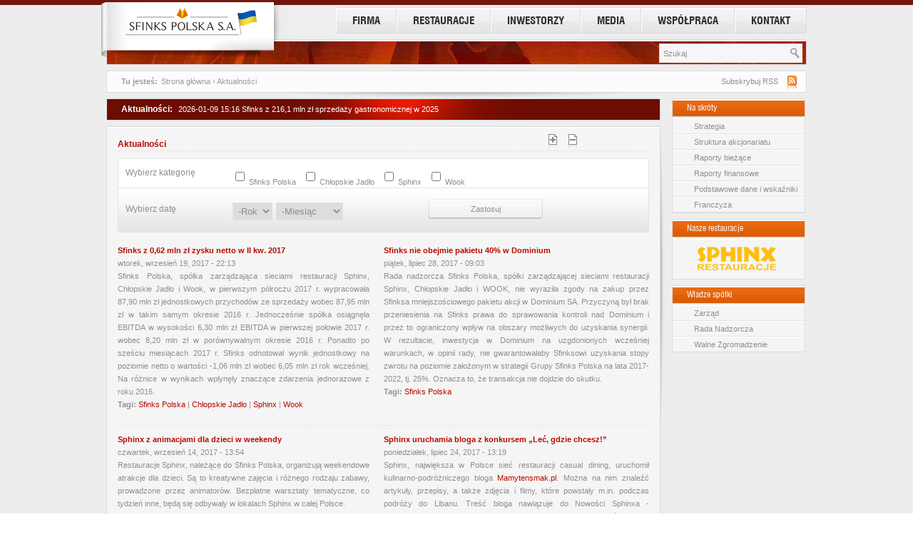

--- FILE ---
content_type: text/html; charset=utf-8
request_url: https://sfinks.pl/news?page=20
body_size: 10521
content:
<!DOCTYPE html PUBLIC "-//W3C//DTD XHTML 1.0 Strict//EN" "http://www.w3.org/TR/xhtml1/DTD/xhtml1-strict.dtd">
<html xmlns="http://www.w3.org/1999/xhtml" xml:lang="pl" lang="pl" dir="ltr">

<head>
<meta http-equiv="Content-Type" content="text/html; charset=utf-8" />
  <title>Aktualności | Sfinks Polska S.A</title>
  <meta http-equiv="Content-Type" content="text/html; charset=utf-8" />
<link rel="shortcut icon" href="/sites/all/themes/sfinks/favicon.ico" type="image/x-icon" />
  <link type="text/css" rel="stylesheet" media="all" href="/sites/all/modules/views_slideshow_ddblock/views-slideshow-ddblock-cycle-vsd-default.css?0" />
<link type="text/css" rel="stylesheet" media="all" href="/sites/all/modules/itweak_upload/itweak_upload.css?0" />
<link type="text/css" rel="stylesheet" media="all" href="/modules/node/node.css?0" />
<link type="text/css" rel="stylesheet" media="all" href="/modules/system/defaults.css?0" />
<link type="text/css" rel="stylesheet" media="all" href="/modules/system/system.css?0" />
<link type="text/css" rel="stylesheet" media="all" href="/modules/system/system-menus.css?0" />
<link type="text/css" rel="stylesheet" media="all" href="/modules/user/user.css?0" />
<link type="text/css" rel="stylesheet" media="all" href="/sites/all/modules/cck/theme/content-module.css?0" />
<link type="text/css" rel="stylesheet" media="all" href="/sites/all/modules/ckeditor/ckeditor.css?0" />
<link type="text/css" rel="stylesheet" media="all" href="/sites/all/modules/date/date.css?0" />
<link type="text/css" rel="stylesheet" media="all" href="/sites/all/modules/filefield/filefield.css?0" />
<link type="text/css" rel="stylesheet" media="all" href="/sites/all/modules/lightbox2/css/lightbox_alt.css?0" />
<link type="text/css" rel="stylesheet" media="all" href="/sites/all/modules/simplenews/simplenews.css?0" />
<link type="text/css" rel="stylesheet" media="all" href="/sites/all/libraries/superfish/css/superfish.css?0" />
<link type="text/css" rel="stylesheet" media="all" href="/sites/all/libraries/superfish/css/superfish-vertical.css?0" />
<link type="text/css" rel="stylesheet" media="all" href="/sites/all/libraries/superfish/css/superfish-navbar.css?0" />
<link type="text/css" rel="stylesheet" media="all" href="/sites/all/modules/swftools/swftools.css?0" />
<link type="text/css" rel="stylesheet" media="all" href="/sites/all/modules/text_resize/text_resize.css?0" />
<link type="text/css" rel="stylesheet" media="all" href="/sites/all/modules/views_slideshow/contrib/views_slideshow_singleframe/views_slideshow.css?0" />
<link type="text/css" rel="stylesheet" media="all" href="/sites/all/modules/views_slideshow/contrib/views_slideshow_thumbnailhover/views_slideshow.css?0" />
<link type="text/css" rel="stylesheet" media="all" href="/sites/all/modules/cck/modules/fieldgroup/fieldgroup.css?0" />
<link type="text/css" rel="stylesheet" media="all" href="/sites/all/modules/views/css/views.css?0" />
<link type="text/css" rel="stylesheet" media="all" href="/sites/all/modules/quicktabs/css/quicktabs.css?0" />
<link type="text/css" rel="stylesheet" media="all" href="/sites/all/modules/quicktabs/tabstyles/zen/zen.css?0" />
<link type="text/css" rel="stylesheet" media="all" href="/sites/all/themes/sfinks/css/pages.css?0" />
  <script type="text/javascript" src="/sites/all/modules/jquery_update/replace/jquery.min.js?0"></script>
<script type="text/javascript" src="/misc/drupal.js?0"></script>
<script type="text/javascript" src="/misc/progress.js?0"></script>
<script type="text/javascript" src="/sites/default/files/languages/pl_dfc6bb6966fb368e8c962243a6e1fe9d.js?0"></script>
<script type="text/javascript" src="/sites/all/modules/lightbox2/js/lightbox_video.js?0"></script>
<script type="text/javascript" src="/sites/all/modules/lightbox2/js/lightbox.js?0"></script>
<script type="text/javascript" src="/sites/all/libraries/superfish/jquery.hoverIntent.minified.js?0"></script>
<script type="text/javascript" src="/sites/all/libraries/superfish/jquery.bgiframe.min.js?0"></script>
<script type="text/javascript" src="/sites/all/libraries/superfish/superfish.js?0"></script>
<script type="text/javascript" src="/sites/all/libraries/superfish/supersubs.js?0"></script>
<script type="text/javascript" src="/sites/all/libraries/superfish/supposition.js?0"></script>
<script type="text/javascript" src="/sites/all/libraries/superfish/sftouchscreen.js?0"></script>
<script type="text/javascript" src="/sites/all/modules/swftools/jw5/swftools_jw5.js?0"></script>
<script type="text/javascript" src="/sites/all/libraries/swfobject/swfobject.js?0"></script>
<script type="text/javascript" src="/sites/all/modules/swftools/swftools.js?0"></script>
<script type="text/javascript" src="/sites/all/modules/views_slideshow/js/jquery.cycle.all.min.js?0"></script>
<script type="text/javascript" src="/sites/all/modules/views_slideshow/contrib/views_slideshow_singleframe/views_slideshow.js?0"></script>
<script type="text/javascript" src="/sites/all/modules/views_slideshow/contrib/views_slideshow_thumbnailhover/views_slideshow.js?0"></script>
<script type="text/javascript" src="/sites/all/modules/views_slideshow_ddblock/js/views_slideshow_ddblock.admin.js?0"></script>
<script type="text/javascript" src="/sites/all/modules/views/js/base.js?0"></script>
<script type="text/javascript" src="/sites/all/modules/views/js/dependent.js?0"></script>
<script type="text/javascript" src="/sites/all/modules/better_exposed_filters/better_exposed_filters.js?0"></script>
<script type="text/javascript" src="/sites/all/modules/quicktabs/js/quicktabs.js?0"></script>
<script type="text/javascript" src="/sites/all/modules/views_slideshow_ddblock/js/jquery.cycle.all.min.js?0"></script>
<script type="text/javascript" src="/sites/all/modules/views_slideshow_ddblock/js/jquery.easing.1.1.1.js?0"></script>
<script type="text/javascript" src="/sites/all/modules/views_slideshow_ddblock/js/json2.pack.js?0"></script>
<script type="text/javascript" src="/sites/all/modules/views_slideshow_ddblock/js/views_slideshow_ddblock.js?0"></script>
<script type="text/javascript" src="/sites/all/themes/sfinks/js/easySlider1.7.js?0"></script>
<script type="text/javascript" src="/sites/all/themes/sfinks/js/highcharts.js?0"></script>
<script type="text/javascript" src="/sites/all/themes/sfinks/js/util-functions.js?0"></script>
<script type="text/javascript" src="/sites/all/themes/sfinks/js/clear-default-text.js?0"></script>
<script type="text/javascript" src="/sites/all/themes/sfinks/js/grayscale.js?0"></script>
<script type="text/javascript" src="/sites/all/modules/text_resize/jquery.cookie.js?0"></script>
<script type="text/javascript" src="/sites/all/modules/text_resize/text_resize.js?0"></script>
<script type="text/javascript">
<!--//--><![CDATA[//><!--
jQuery.extend(Drupal.settings, { "basePath": "/", "lightbox2": { "rtl": "0", "file_path": "/(\\w\\w/)sites/default/files", "default_image": "/sites/all/modules/lightbox2/images/brokenimage.jpg", "border_size": 10, "font_color": "8F8F8F", "box_color": "FFFFFF", "top_position": "", "overlay_opacity": "0.8", "overlay_color": "8F8F8F", "disable_close_click": 1, "resize_sequence": 0, "resize_speed": 200, "fade_in_speed": 200, "slide_down_speed": 200, "use_alt_layout": 1, "disable_resize": 0, "disable_zoom": 1, "force_show_nav": 0, "show_caption": 1, "loop_items": 0, "node_link_text": "View Image Details", "node_link_target": 0, "image_count": "Image !current of !total", "video_count": "Video !current of !total", "page_count": "Page !current of !total", "lite_press_x_close": "press \x3ca href=\"#\" onclick=\"hideLightbox(); return FALSE;\"\x3e\x3ckbd\x3ex\x3c/kbd\x3e\x3c/a\x3e to close", "download_link_text": "", "enable_login": false, "enable_contact": false, "keys_close": "c x 27", "keys_previous": "p 37", "keys_next": "n 39", "keys_zoom": "z", "keys_play_pause": "32", "display_image_size": "original", "image_node_sizes": "()", "trigger_lightbox_classes": "", "trigger_lightbox_group_classes": "", "trigger_slideshow_classes": "", "trigger_lightframe_classes": "", "trigger_lightframe_group_classes": "", "custom_class_handler": 0, "custom_trigger_classes": "", "disable_for_gallery_lists": true, "disable_for_acidfree_gallery_lists": true, "enable_acidfree_videos": true, "slideshow_interval": 5000, "slideshow_automatic_start": true, "slideshow_automatic_exit": true, "show_play_pause": true, "pause_on_next_click": false, "pause_on_previous_click": true, "loop_slides": false, "iframe_width": 600, "iframe_height": 400, "iframe_border": 0, "enable_video": 1, "flvPlayer": "/sites/all/libraries/mediaplayer-5/player-viral.swf", "flvFlashvars": "controlbar.position=over\x26amp;controlbar.idlehide=true\x26amp;dock=false\x26amp;autostart=true\x26amp;" }, "quicktabs": { "qt_front_tabs_pl": { "tabs": [ 0 ] } }, "viewsSlideshowDdblockContent": { "front_slideshow_block_1": { "block": "front_slideshow_block_1", "nrOfItems": 1, "setDimensions": "custom", "contentContainer": "div.slide", "custom": "", "fx": "fade", "speed": 500, "timeOut": 6000, "pause": 1, "next": 0, "overflow": null, "pager": "custom-pager", "pagerPosition": "left", "nrOfPagerItems": 3, "pagerContainer": ".custom-pager-item", "pagerEvent": "click", "pagerFast": 1, "pagerPause": 1, "pager2": 0, "pager2Event": "click", "pager2PagerHide": 1, "pager2SlideHide": 1, "slideText": 1, "slideTextjQuery": 1, "slideTextPosition": "bottom", "slideTextContainer": "div.slide-text", "slideTextEffectBefore": "hide", "slideTextEffectBeforeSpeed": 500, "slideTextEffectAfter": "show", "slideTextEffectAfterSpeed": 500 } }, "ddblockCustomTemplate": { "pager": "custom-pager", "pagerContainer": ".custom-pager-item", "pagerPosition": "left" }, "viewsSlideshowSingleFrame": { "#views_slideshow_singleframe_main_front_logos-block_1": { "num_divs": 7, "id_prefix": "#views_slideshow_singleframe_main_", "div_prefix": "#views_slideshow_singleframe_div_", "vss_id": "front_logos-block_1", "timeout": "5000", "sort": 1, "effect": "scrollVert", "speed": "700", "start_paused": 0, "delay": "0", "fixed_height": "1", "random": "0", "pause": "1", "pause_on_click": "0", "pause_when_hidden": 0, "pause_when_hidden_type": "full", "amount_allowed_visible": "", "remember_slide": 0, "remember_slide_days": "1", "controls": "0", "items_per_slide": "1", "pager": "0", "pager_type": "Numbered", "pager_hover": "2", "pager_click_to_page": 0, "image_count": "0", "nowrap": "0", "sync": "1", "advanced": "", "ie": { "cleartype": "true", "cleartypenobg": "false" } }, "#views_slideshow_singleframe_main_news_dynamic_bar-block_1": { "num_divs": 3, "id_prefix": "#views_slideshow_singleframe_main_", "div_prefix": "#views_slideshow_singleframe_div_", "vss_id": "news_dynamic_bar-block_1", "timeout": "5000", "sort": 1, "effect": "scrollLeft", "speed": "700", "start_paused": 0, "delay": "0", "fixed_height": "1", "random": "0", "pause": "1", "pause_on_click": "0", "pause_when_hidden": 0, "pause_when_hidden_type": "full", "amount_allowed_visible": "", "remember_slide": 0, "remember_slide_days": "1", "controls": "0", "items_per_slide": "1", "pager": "0", "pager_type": "Numbered", "pager_hover": "2", "pager_click_to_page": 0, "image_count": "0", "nowrap": "0", "sync": "1", "advanced": "", "ie": { "cleartype": "false", "cleartypenobg": "false" } } } });
//--><!]]>
</script>
<script type="text/javascript">
<!--//--><![CDATA[//><!--
var text_resize_scope = "page-content-sfinks-wrapper";
    var text_resize_minimum = "11";
    var text_resize_maximum = "18";
    var text_resize_line_height_allow = 0;
    var text_resize_line_height_min = "16";
    var text_resize_line_height_max = "36";
//--><!]]>
</script>
<script type="text/javascript">
<!--//--><![CDATA[//><!--
jQuery(function(){
jQuery('#superfish-1').supersubs({minWidth: 12, maxWidth: 27, extraWidth: 1}).superfish({
animation: {opacity:'show'},
speed: 'fast',
autoArrows: false,
dropShadows: false}).find('ul').bgIframe({opacity:false});
});
//--><!]]>
</script>
	
	<!-- Google Tag Manager -->
	<noscript><iframe src="//www.googletagmanager.com/ns.html?id=GTM-W5GFHC"
	height="0" width="0" style="display:none;visibility:hidden"></iframe></noscript>
	<script>(function(w,d,s,l,i){w[l]=w[l]||[];w[l].push({'gtm.start':
	new Date().getTime(),event:'gtm.js'});var f=d.getElementsByTagName(s)[0],
	j=d.createElement(s),dl=l!='dataLayer'?'&l='+l:'';j.async=true;j.src=
	'//www.googletagmanager.com/gtm.js?id='+i+dl;f.parentNode.insertBefore(j,f);
	})(window,document,'script','dataLayer','GTM-W5GFHC');</script>
	<!-- End Google Tag Manager -->

	<div class="top-color-bar"></div>
    
		
	<div class="page-wrapper node-id-">
    
    <div id="logotyp-wrapper">
		        <a href="/" title="Strona główna" rel="home" id="logo"><img src="/sites/all/themes/sfinks/logo.png" alt="Strona główna" /></a>
            </div> <!-- #logotyp-wrapper -->
    	
    	<div class="region region-main-menu">
  <div id="block-superfish-1" class="block block-superfish first last region-odd odd region-count-1 count-3">
  
  <div class="content">
    <ul id="superfish-1" class="sf-menu menu-menupl sf-horizontal sf-style-none sf-total-items-6 sf-parent-items-5 sf-single-items-1"><li id="menu-358-1" class="active-trail first odd sf-item-1 sf-depth-1 sf-total-children-10 sf-parent-children-1 sf-single-children-9 menuparent"><a href="/content/o-firmie" title="" class="sf-depth-1 menuparent">FIRMA</a><ul><li id="menu-502-1" class="first odd sf-item-1 sf-depth-2 sf-no-children"><a href="/content/o-firmie" title="" class="sf-depth-2">O firmie</a></li><li id="menu-175-1" class="middle even sf-item-2 sf-depth-2 sf-no-children"><a href="/content/strategia" title="" class="sf-depth-2">Strategia</a></li><li id="menu-505-1" class="active-trail middle odd sf-item-3 sf-depth-2 sf-no-children"><a href="/news" title="" class="sf-depth-2 active">Aktualności</a></li><li id="menu-178-1" class="middle even sf-item-4 sf-depth-2 sf-total-children-4 sf-parent-children-0 sf-single-children-4 menuparent"><a href="/authorities/menagement-board" title="" class="sf-depth-2 menuparent">Władze spółki</a><ul><li id="menu-359-1" class="first odd sf-item-1 sf-depth-3 sf-no-children"><a href="/authorities/menagement-board" title="" class="sf-depth-3">Zarząd</a></li><li id="menu-360-1" class="middle even sf-item-2 sf-depth-3 sf-no-children"><a href="/authorities/supervisory-board" title="" class="sf-depth-3">Rada nadzorcza</a></li><li id="menu-361-1" class="middle odd sf-item-3 sf-depth-3 sf-no-children"><a href="/walne-zgromadzenie/zwyczajne-walne-zgromadzenie-sfinks-polska-sa" title="" class="sf-depth-3">Walne Zgromadzenie</a></li><li id="menu-1238-1" class="last even sf-item-4 sf-depth-3 sf-no-children"><a href="/authorities/komitet-audytu" title="" class="sf-depth-3">Komitet audytu</a></li></ul></li><li id="menu-362-1" class="middle odd sf-item-5 sf-depth-2 sf-no-children"><a href="/content/nasze-marki" title="" class="sf-depth-2">Nasze marki</a></li><li id="menu-176-1" class="middle even sf-item-6 sf-depth-2 sf-no-children"><a href="/content/regulacje-prawne" title="" class="sf-depth-2">Ważne dokumenty</a></li><li id="menu-1270-1" class="middle odd sf-item-7 sf-depth-2 sf-no-children"><a href="/content/struktura-organizacyjna" title="" class="sf-depth-2">Struktura organizacyjna</a></li><li id="menu-1269-1" class="middle even sf-item-8 sf-depth-2 sf-no-children"><a href="/content/csr" title="" class="sf-depth-2">CSR</a></li><li id="menu-177-1" class="middle odd sf-item-9 sf-depth-2 sf-no-children"><a href="/content/historia" title="" class="sf-depth-2">Historia</a></li><li id="menu-484-1" class="last even sf-item-10 sf-depth-2 sf-no-children"><a href="/content/kontakt" title="" class="sf-depth-2">Kontakt</a></li></ul></li><li id="menu-168-1" class="middle even sf-item-2 sf-depth-1 sf-total-children-2 sf-parent-children-0 sf-single-children-2 menuparent"><a href="/content/nasze-marki" title="" class="sf-depth-1 menuparent">RESTAURACJE</a><ul><li id="menu-183-1" class="first odd sf-item-1 sf-depth-2 sf-no-children"><a href="/content/nasze-marki" title="" class="sf-depth-2">Nasze marki</a></li><li id="menu-432-1" class="last even sf-item-2 sf-depth-2 sf-no-children"><a href="/content/narody-i-wyr-nienia" title="" class="sf-depth-2">Nagrody i wyróżnienia</a></li></ul></li><li id="menu-167-1" class="middle odd sf-item-3 sf-depth-1 sf-total-children-15 sf-parent-children-0 sf-single-children-15 menuparent"><a href="/content/strategia" title="" class="sf-depth-1 menuparent">INWESTORZY</a><ul><li id="menu-430-1" class="first odd sf-item-1 sf-depth-2 sf-no-children"><a href="/sfstock/quotes/chart" title="" class="sf-depth-2">Notowania giełdowe</a></li><li id="menu-462-1" class="middle even sf-item-2 sf-depth-2 sf-no-children"><a href="/content/akcjonariat" title="" class="sf-depth-2">Struktura akcjonariatu</a></li><li id="menu-457-1" class="middle odd sf-item-3 sf-depth-2 sf-no-children"><a href="/content/prospekty-emisyjne" title="" class="sf-depth-2">Prospekty emisyjne</a></li><li id="menu-179-1" class="middle even sf-item-4 sf-depth-2 sf-no-children"><a href="/content/podstawowe-dane-i-wska-niki" title="" class="sf-depth-2">Podstawowe dane i wskaźniki</a></li><li id="menu-181-1" class="middle odd sf-item-5 sf-depth-2 sf-no-children"><a href="/content/raporty-biezace" title="" class="sf-depth-2">Raporty bieżące</a></li><li id="menu-180-1" class="middle even sf-item-6 sf-depth-2 sf-no-children"><a href="/content/raporty-finansowe" title="" class="sf-depth-2">Raporty finansowe</a></li><li id="menu-1237-1" class="middle odd sf-item-7 sf-depth-2 sf-no-children"><a href="/content/prezentacje" title="" class="sf-depth-2">Prezentacje</a></li><li id="menu-426-1" class="middle even sf-item-8 sf-depth-2 sf-no-children"><a href="/content/strategia" title="" class="sf-depth-2">Strategia</a></li><li id="menu-427-1" class="middle odd sf-item-9 sf-depth-2 sf-no-children"><a href="/content/struktura-grupy-kapita-owej" title="" class="sf-depth-2">Struktura grupy kapitałowej</a></li><li id="menu-680-1" class="middle even sf-item-10 sf-depth-2 sf-no-children"><a href="/walne-zgromadzenie/zwyczajne-walne-zgromadzenie-sfinks-polska-sa" title="" class="sf-depth-2">Walne Zgromadzenia</a></li><li id="menu-428-1" class="middle odd sf-item-11 sf-depth-2 sf-no-children"><a href="/content/nasze-standardy-adu-korporacyjnego" title="" class="sf-depth-2">Ład korporacyjny</a></li><li id="menu-1315-1" class="middle even sf-item-12 sf-depth-2 sf-no-children"><a href="/content/audytor" title="" class="sf-depth-2">Audytor</a></li><li id="menu-683-1" class="middle odd sf-item-13 sf-depth-2 sf-no-children"><a href="/content/informacja-dotycz-ca-okres-w-zamkni-tych" title="" class="sf-depth-2">Okresy zamknięte</a></li><li id="menu-506-1" class="middle even sf-item-14 sf-depth-2 sf-no-children"><a href="/content/wa-ne-linki" title="" class="sf-depth-2">Ważne linki</a></li><li id="menu-485-1" class="last odd sf-item-15 sf-depth-2 sf-no-children"><a href="http://sfinks.pl/pl/content/kontakt#tabset-tab-4" title="" class="sf-depth-2">Kontakt</a></li></ul></li><li id="menu-170-1" class="middle even sf-item-4 sf-depth-1 sf-total-children-2 sf-parent-children-0 sf-single-children-2 menuparent"><a href="/content/biuro-prasowe" title="" class="sf-depth-1 menuparent">MEDIA</a><ul><li id="menu-446-1" class="first odd sf-item-1 sf-depth-2 sf-no-children"><a href="/content/biuro-prasowe" title="" class="sf-depth-2">Biuro prasowe</a></li><li id="menu-486-1" class="last even sf-item-2 sf-depth-2 sf-no-children"><a href="http://sfinks.pl/pl/content/kontakt#tabset-tab-5" title="" class="sf-depth-2">Kontakt</a></li></ul></li><li id="menu-169-1" class="middle odd sf-item-5 sf-depth-1 sf-total-children-4 sf-parent-children-1 sf-single-children-3 menuparent"><a href="/franczyza-formularz" title="" class="sf-depth-1 menuparent">WSPÓŁPRACA</a><ul><li id="menu-174-1" class="first odd sf-item-1 sf-depth-2 sf-total-children-3 sf-parent-children-0 sf-single-children-3 menuparent"><a href="/franczyza-formularz" title="" class="sf-depth-2 menuparent">Franczyza</a><ul><li id="menu-434-1" class="first odd sf-item-1 sf-depth-3 sf-no-children"><a href="/content/dlaczego-franczyza" title="" class="sf-depth-3">Dlaczego franczyza</a></li><li id="menu-435-1" class="middle even sf-item-2 sf-depth-3 sf-no-children"><a href="/franczyza-formularz" title="" class="sf-depth-3">Dlaczego Sfinks</a></li><li id="menu-436-1" class="last odd sf-item-3 sf-depth-3 sf-no-children"><a href="/content/masterfranczyza-za-granic" title="" class="sf-depth-3">Sfinks za granicą</a></li></ul></li><li id="menu-364-1" class="middle even sf-item-2 sf-depth-2 sf-no-children"><a href="/content/sfinks-za-granic" title="" class="sf-depth-2">Sfinks za granicą</a></li><li id="menu-369-1" class="middle odd sf-item-3 sf-depth-2 sf-no-children"><a href="/content/nieruchomo-ci" title="" class="sf-depth-2">Nieruchomości</a></li><li id="menu-370-1" class="last even sf-item-4 sf-depth-2 sf-no-children"><a href="/content/dostawy-centralne" title="" class="sf-depth-2">Dostawy centralne</a></li></ul></li><li id="menu-483-1" class="last even sf-item-6 sf-depth-1 sf-no-children"><a href="/content/kontakt" title="" class="sf-depth-1">KONTAKT</a></li></ul>  </div>

  </div><!-- /.block -->
</div><!-- /.region -->
        
    <div id="top"><div class="region region-search-area">
  <div id="block-search-0" class="block block-search first last region-odd odd region-count-1 count-1">
  
  <div class="content">
    <form action="/news?page=20"  accept-charset="UTF-8" method="post" id="search-block-form">
<div><div class="container-inline">
  <div class="form-item" id="edit-search-block-form-1-wrapper">
 <input type="text" maxlength="128" name="search_block_form" id="edit-search-block-form-1" size="15" value="Szukaj" onblur="if (this.value == &#039;&#039;) {this.value = &#039;Szukaj&#039;;} this.style.color = &#039;#8F8F8F&#039;;" onfocus="if (this.value == &#039;Szukaj&#039;) {this.value = &#039;&#039;;} this.style.color = &#039;#8F8F8F&#039;;" class="form-text" />
</div>
<input type="submit" name="op" id="edit-submit" value="Szukaj"  class="form-submit" />
<input type="hidden" name="form_build_id" id="form-5e169b78406142c32c04d422a5da4715" value="form-5e169b78406142c32c04d422a5da4715"  />
<input type="hidden" name="form_id" id="edit-search-block-form" value="search_block_form"  />
</div>

</div></form>
  </div>

  </div><!-- /.block -->
</div><!-- /.region -->
</div>
    
    	        
    <div id="breadcrumb-wrapper">
        
    <div class="breadcrumb-wrapper-in">
        <span>Tu jesteś:</span>
        <div class="breadcrumb"><a href="/">Strona główna</a> › <a href="/news" class="active">Aktualności</a></div>         <a href="/pl/rss" class="feed-rss-link" alt="Subskrybuj kanał RSS"></a><span class="feed-rss"><a href="/pl/rss">Subskrybuj RSS</a></span>
    </div> <!-- .breadcrump-wrapper-in -->
    <div id="shadow-breadcrumb-bottom"></div>
    </div> <!-- #breadcrump-wrapper -->	
          
                    
     <div id="main-wrapper">
     
     <div class="content-column">
     
     <div id="news-dynamic-bar">
          <div class="region region-news-dynamic-bar">
  <div id="block-views-news_dynamic_bar-block_1" class="block block-views first last region-odd odd region-count-1 count-11">
      <h2 class="title">Aktualności:</h2>
  
  <div class="content">
    <div class="views_view view view-news-dynamic-bar view-id-news_dynamic_bar view-display-id-block_1 view-dom-id-5">
  
  
  
  
      <div class="view-content">
      


<div id="views_slideshow_singleframe_main_news_dynamic_bar-block_1" class="views_slideshow_singleframe_main views_slideshow_main"><div id="views_slideshow_singleframe_teaser_section_news_dynamic_bar-block_1" class="views_slideshow_singleframe_teaser_section"><div class="views_slideshow_singleframe_slide views_slideshow_slide views-row-1 views-row-odd" id="views_slideshow_singleframe_div_news_dynamic_bar-block_1_0"><div class="views-row views-row-0 views-row-first views-row-odd">
  
  <span class="views-field-created">
                <span class="field-content">2026-01-09 15:16</span>
  </span>
  
  <span class="views-field-title">
                <span class="field-content"><a href="/news/sfinks-z-2161-mln-z-sprzeda-y-gastronomicznej-w-2025">Sfinks z 216,1 mln zł sprzedaży gastronomicznej w 2025</a></span>
  </span>

</div>
</div>
<div class="views_slideshow_singleframe_slide views_slideshow_slide views-row-2 views_slideshow_singleframe_hidden views-row-even" id="views_slideshow_singleframe_div_news_dynamic_bar-block_1_1"><div class="views-row views-row-0 views-row-first views-row-odd">
  
  <span class="views-field-created">
                <span class="field-content">2025-12-02 15:18</span>
  </span>
  
  <span class="views-field-title">
                <span class="field-content"><a href="/news/sfinks-polska-rozszerza-wsp-prac-z-transgourmet-polska">Sfinks Polska rozszerza współpracę z Transgourmet Polska</a></span>
  </span>

</div>
</div>
<div class="views_slideshow_singleframe_slide views_slideshow_slide views-row-3 views_slideshow_singleframe_hidden views-row-odd" id="views_slideshow_singleframe_div_news_dynamic_bar-block_1_2"><div class="views-row views-row-0 views-row-first views-row-odd">
  
  <span class="views-field-created">
                <span class="field-content">2025-11-28 09:35</span>
  </span>
  
  <span class="views-field-title">
                <span class="field-content"><a href="/news/grupa-sfinks-polska-z-771-mln-z-ebitda-po-iii-kw-2026">Grupa Sfinks Polska z 7,71 mln zł EBITDA po III kw. 2026</a></span>
  </span>

</div>
</div>
</div>
</div>
    </div>
  
  
  
  
  
  
</div><!-- /.view -->
  </div>

  </div><!-- /.block -->
</div><!-- /.region -->
     </div> <!-- #new-dynamic-bar-->
     
     <div id="page-content-sfinks-wrapper">
		
		<div class="region region-text-resize">
  <div id="block-text_resize-0" class="block block-text_resize first last region-odd even region-count-1 count-2">
  
  <div class="content">
    <a href="javascript:;" class="changer" id="text_resize_decrease"><sup>-</sup>A</a> <a href="javascript:;" class="changer" id="text_resize_increase"><sup>+</sup>A</a><div id="text_resize_clear"></div>  </div>

  </div><!-- /.block -->
</div><!-- /.region -->
     
                    <h1 class="title">Aktualności</h1>
               
          <div class="views_view view view-all-news view-id-all_news view-display-id-page_1 view-dom-id-1">
  
  
      <div class="view-filters">
      <form action="/news"  accept-charset="UTF-8" method="get" id="views-exposed-form-all-news-page-1">
<div><div class="views-exposed-form">
  <div class="views-exposed-widgets clear-block">
          <div class="views-exposed-widget-filter-term_node_tid_depth">
                  <label for="edit-term-node-tid-depth">
            Wybierz kategorię          </label>
                        <div class="views-widget">
          <div ><ul class="bef-tree"><li><div class="form-item" id="edit-term-node-tid-depth-7-wrapper">
 <input type="checkbox" name="term_node_tid_depth[]" id="edit-term-node-tid-depth-7" value="7"  /> <label class='option' for='edit-term-node-tid-depth-7'>Sfinks Polska</label>
</div>
<li><div class="form-item" id="edit-term-node-tid-depth-4-wrapper">
 <input type="checkbox" name="term_node_tid_depth[]" id="edit-term-node-tid-depth-4" value="4"  /> <label class='option' for='edit-term-node-tid-depth-4'>Chłopskie Jadło</label>
</div>
<li><div class="form-item" id="edit-term-node-tid-depth-2-wrapper">
 <input type="checkbox" name="term_node_tid_depth[]" id="edit-term-node-tid-depth-2" value="2"  /> <label class='option' for='edit-term-node-tid-depth-2'>Sphinx</label>
</div>
<li><div class="form-item" id="edit-term-node-tid-depth-3-wrapper">
 <input type="checkbox" name="term_node_tid_depth[]" id="edit-term-node-tid-depth-3" value="3"  /> <label class='option' for='edit-term-node-tid-depth-3'>Wook</label>
</div>
</li></ul></div>        </div>
      </div>
          <div class="views-exposed-widget-filter-field_news_date_filter_value">
                  <label for="">
            Wybierz datę          </label>
                        <div class="views-widget">
          <div class="date-views-filter-wrapper">
<div class="container-inline-date date-clear">
</div>
<div class="date-clear form-item"><div class="description">
  <div class="container-inline-date date-clear-block"><div class="form-item" id="edit-field-news-date-filter-value-value-wrapper">
 <div class="date-year"><div class="form-item" id="edit-field-news-date-filter-value-value-year-wrapper">
 <select name="field_news_date_filter_value[value][year]" class="form-select  date-year" id="edit-field-news-date-filter-value-value-year" ><option value="">-Rok</option><option value="2011">2011</option><option value="2012">2012</option><option value="2013">2013</option><option value="2014">2014</option><option value="2015">2015</option></select>
</div>
</div><div class="date-month"><div class="form-item" id="edit-field-news-date-filter-value-value-month-wrapper">
 <select name="field_news_date_filter_value[value][month]" class="form-select  date-month" id="edit-field-news-date-filter-value-value-month" ><option value="">-Miesiąc</option><option value="1">styczeń</option><option value="2">luty</option><option value="3">marzec</option><option value="4">kwiecień</option><option value="5">maj</option><option value="6">czerwiec</option><option value="7">lipiec</option><option value="8">sierpień</option><option value="9">wrzesień</option><option value="10">październik</option><option value="11">listopad</option><option value="12">grudzień</option></select>
</div>
</div>
</div>
</div></div>
</div>
</div>        </div>
      </div>
        <div class="views-exposed-widget">
      <input type="submit" id="edit-submit-all-news" value="Zastosuj"  class="form-submit" />
    </div>
  </div>
</div>

</div></form>
    </div>
  
  
      <div class="view-content">
      <table class="views-view-grid col-2">
  <tbody>
                <tr class="row-1 row-first">
                  <td class="col-1 col-first">
              
  <div class="views-field-title">
                <span class="field-content"><a href="/news/sfinks-z-062-mln-z-zysku-netto-w-ii-kw-2017">Sfinks z 0,62 mln zł zysku netto w II kw. 2017</a></span>
  </div>
  
  <div class="views-field-created">
                <span class="field-content">wtorek, wrzesień 19, 2017 - 22:13</span>
  </div>
  
  <div class="views-field-field-news-teaser-value">
                <div class="field-content"><p>Sfinks Polska, sp&oacute;łka zarządzająca sieciami restauracji Sphinx, Chłopskie Jadło i Wook, w pierwszym p&oacute;łroczu 2017 r. wypracowała 87,90 mln zł jednostkowych przychod&oacute;w ze sprzedaży wobec 87,95 mln zł w takim samym okresie 2016 r. Jednocześnie sp&oacute;łka osiągnęła EBITDA w wysokości 6,30 mln zł EBITDA w pierwszej połowie 2017 r. wobec 8,20 mln zł w por&oacute;wnywalnym okresie 2016 r. Ponadto po sześciu miesiącach 2017 r. Sfinks odnotował wynik jednostkowy na poziomie netto o wartości -1,06 mln zł wobec 6,05 mln zł rok wcześniej. Na r&oacute;żnice w wynikach wpłynęły znaczące zdarzenia jednorazowe z roku 2016.</p></div>
  </div>
  
  <div class="views-field-tid">
          <label class="views-label-tid">
        Tagi:
      </label>
                <span class="field-content"><a href="/category/brandy/sfinks-polska">Sfinks Polska</a> | <a href="/category/brandy/ch%C5%82opskie-jad%C5%82o">Chłopskie Jadło</a> | <a href="/category/brandy/sphinx">Sphinx</a> | <a href="/category/brandy/wook">Wook</a></span>
  </div>
          </td>
                  <td class="col-2 col-last">
              
  <div class="views-field-title">
                <span class="field-content"><a href="/news/sfinks-nie-obejmie-pakietu-40-w-dominium">Sfinks nie obejmie pakietu 40% w Dominium</a></span>
  </div>
  
  <div class="views-field-created">
                <span class="field-content">piątek, lipiec 28, 2017 - 09:03</span>
  </div>
  
  <div class="views-field-field-news-teaser-value">
                <div class="field-content"><p>Rada nadzorcza Sfinks Polska, sp&oacute;łki zarządzającej sieciami restauracji Sphinx, Chłopskie Jadło i WOOK, nie wyraziła zgody na zakup przez Sfinksa mniejszościowego pakietu akcji w Dominium SA. Przyczyną był brak przeniesienia na Sfinks prawa do sprawowania kontroli nad Dominium i przez to ograniczony wpływ na obszary możliwych do uzyskania synergii. W rezultacie, inwestycja w Dominium na uzgdonionych wcześniej warunkach, w opinii rady, nie gwarantowałaby Sfinksowi uzyskania stopy zwrotu na poziomie założonym w strategii Grupy Sfinks Polska na lata 2017-2022, tj. 25%. Oznacza to, że transakcja nie dojdzie do skutku.</p></div>
  </div>
  
  <div class="views-field-tid">
          <label class="views-label-tid">
        Tagi:
      </label>
                <span class="field-content"><a href="/category/brandy/sfinks-polska">Sfinks Polska</a></span>
  </div>
          </td>
              </tr>
                <tr class="row-2">
                  <td class="col-1 col-first">
              
  <div class="views-field-title">
                <span class="field-content"><a href="/news/sphinx-z-animacjami-dla-dzieci-w-weekendy">Sphinx z animacjami dla dzieci w weekendy</a></span>
  </div>
  
  <div class="views-field-created">
                <span class="field-content">czwartek, wrzesień 14, 2017 - 13:54</span>
  </div>
  
  <div class="views-field-field-news-teaser-value">
                <div class="field-content"><p>Restauracje Sphinx, należące do Sfinks Polska, organizują weekendowe atrakcje dla dzieci. Są to kreatywne zajęcia i r&oacute;żnego rodzaju zabawy, prowadzone przez animator&oacute;w. Bezpłatne warsztaty tematyczne, co tydzień inne, będą się odbywały w lokalach Sphinx w całej Polsce.</p></div>
  </div>
  
  <div class="views-field-tid">
          <label class="views-label-tid">
        Tagi:
      </label>
                <span class="field-content"><a href="/category/brandy/sfinks-polska">Sfinks Polska</a> | <a href="/category/brandy/sphinx">Sphinx</a></span>
  </div>
          </td>
                  <td class="col-2 col-last">
              
  <div class="views-field-title">
                <span class="field-content"><a href="/news/sphinx-uruchamia-bloga-z-konkursem-le-gdzie-chcesz">Sphinx uruchamia bloga z konkursem „Leć, gdzie chcesz!”</a></span>
  </div>
  
  <div class="views-field-created">
                <span class="field-content">poniedziałek, lipiec 24, 2017 - 13:19</span>
  </div>
  
  <div class="views-field-field-news-teaser-value">
                <div class="field-content"><p>Sphinx, największa w Polsce sieć restauracji casual dining, uruchomił kulinarno-podr&oacute;żniczego bloga <a href="https://www.mamytensmak.pl/">Mamytensmak.pl</a>. Można na nim znaleźć artykuły, przepisy, a także zdjęcia i filmy, kt&oacute;re powstały m.in. podczas podr&oacute;ży do Libanu. Treść bloga nawiązuje do Nowości Sphinxa - tematycznego menu z daniami inspirowanymi kuchnią Libanu, kt&oacute;re w tym roku w restauracjach Sphinx pojawią się łącznie w czterech odsłonach. R&oacute;wnocześnie z blogiem Sphinx ogłosił konkurs, w kt&oacute;rym do wygrania jest do 10 000 zł na podr&oacute;ż w dowolne miejsce.</p></div>
  </div>
  
  <div class="views-field-tid">
          <label class="views-label-tid">
        Tagi:
      </label>
                <span class="field-content"><a href="/category/brandy/sfinks-polska">Sfinks Polska</a> | <a href="/category/brandy/sphinx">Sphinx</a></span>
  </div>
          </td>
              </tr>
                <tr class="row-3">
                  <td class="col-1 col-first">
              
  <div class="views-field-title">
                <span class="field-content"><a href="/news/granat-harissa-i-ciecierzyca-w-restauracjach-sphinx">„Granat, harissa i ciecierzyca” w restauracjach Sphinx</a></span>
  </div>
  
  <div class="views-field-created">
                <span class="field-content">wtorek, sierpień 22, 2017 - 13:19</span>
  </div>
  
  <div class="views-field-field-news-teaser-value">
                <div class="field-content"><p>&bdquo;Granat, harissa i ciecierzyca&rdquo; to kluczowe składniki dań z nowej wkładki w restauracjach Sphinx, opracowanych przez ekspertkę kuchni libańskiej, Samar Khanafer. Tym razem wśr&oacute;d nowości znalazły się m.in. wątr&oacute;bka drobiowa w glazurze z granat&oacute;w, stek wołowy z angusa z 7 przyprawami libańskimi i sosem na bazie harissy oraz zupa z pomidor&oacute;w i ciecierzycy. W sezonowym menu pojawiły się także orientalne dodatki takie jak ryż po arabsku oraz sakiewka grillowanych warzyw. Oferta jest dostępna do 20 listopada 2017 r. w wybranych restauracjach Sphinx.</p></div>
  </div>
  
  <div class="views-field-tid">
          <label class="views-label-tid">
        Tagi:
      </label>
                <span class="field-content"><a href="/category/brandy/sfinks-polska">Sfinks Polska</a> | <a href="/category/brandy/sphinx">Sphinx</a></span>
  </div>
          </td>
                  <td class="col-2 col-last">
              
  <div class="views-field-title">
                <span class="field-content"><a href="/news/szef-kuchni-poleca-w-restauracjach-ch-opskie-jad-o">„Szef kuchni poleca” w restauracjach Chłopskie Jadło</a></span>
  </div>
  
  <div class="views-field-created">
                <span class="field-content">wtorek, lipiec 4, 2017 - 15:05</span>
  </div>
  
  <div class="views-field-field-news-teaser-value">
                <div class="field-content"><p>Chłopskie Jadło, restauracje zarządzane przez Sfinks Polska, wprowadziły ofertę &bdquo;Szef kuchni poleca&rdquo;. Zawiera ona propozycje dań, przygotowane przez szef&oacute;w kuchni poszczeg&oacute;lnych lokali, nawiązujące do kulinarnych upodobań ich gości oraz uwzględniające regionalne smaki. Nowa wkładka jest dostępna we wszystkich lokalach Chłopskie Jadło.</p></div>
  </div>
  
  <div class="views-field-tid">
          <label class="views-label-tid">
        Tagi:
      </label>
                <span class="field-content"><a href="/category/brandy/sfinks-polska">Sfinks Polska</a> | <a href="/category/brandy/ch%C5%82opskie-jad%C5%82o">Chłopskie Jadło</a></span>
  </div>
          </td>
              </tr>
                <tr class="row-4">
                  <td class="col-1 col-first">
              
  <div class="views-field-title">
                <span class="field-content"><a href="/news/aperitif-aplikacja-mobilna-w-sieci-restauracji-sphinx">Aperitif - aplikacja mobilna w sieci restauracji SPHINX</a></span>
  </div>
  
  <div class="views-field-created">
                <span class="field-content">wtorek, sierpień 8, 2017 - 12:06</span>
  </div>
  
  <div class="views-field-field-news-teaser-value">
                <div class="field-content"><p>Do zarządzanej przez Sfinks Polska sieci restauracji SPHINX, w ramach programu &bdquo;Aperitif pobudza apetyt&rdquo;, wdrożona została aplikacja mobilna. Zakładając konto w aplikacji, goście restauracji uzyskują dostęp do atrakcyjnych ofert promocyjnych, dopasowanych do okazji wizyt. W niedalekiej przyszłości oferta dedykowana użytkownikom aplikacji Aperitif rozszerzona zostanie o r&oacute;wnie ciekawe oferty, z kt&oacute;rych skorzystać będzie można w restauracjach sieci Chłopskie Jadło, a p&oacute;źniej w sieci WOOK i w pubie Bolek.</p></div>
  </div>
  
  <div class="views-field-tid">
          <label class="views-label-tid">
        Tagi:
      </label>
                <span class="field-content"><a href="/category/brandy/sfinks-polska">Sfinks Polska</a> | <a href="/category/brandy/sphinx">Sphinx</a></span>
  </div>
          </td>
                  <td class="col-2 col-last">
              
  <div class="views-field-title">
                <span class="field-content"><a href="/news/sie-pizzerii-gusto-dominium-do-czy-do-grupy-sfinks">Sieć pizzerii Gusto Dominium dołączy do grupy Sfinks</a></span>
  </div>
  
  <div class="views-field-created">
                <span class="field-content">czwartek, czerwiec 29, 2017 - 10:33</span>
  </div>
  
  <div class="views-field-field-news-teaser-value">
                <div class="field-content"><p>Sfinks Polska, zarządzająca sieciami restauracji Sphinx, Chłopskie Jadło i WOOK, po kilkumiesięcznych negocjacjach uzgodniła warunki zakupu akcji w sp&oacute;łce Dominium, będącej właścicielem jednej z największych sieci pizzerii w Polsce - Gusto Dominium. Za 20 mln zł Sfinks zamierza kupić 3.103.320 akcji, kt&oacute;re będą stanowić 40% kapitału Dominium. Sieć pizzerii Gusto Dominium liczy obecnie ponad 70 restauracji kuchni włoskiej, świadczących usługi w lokalach oraz z dowozem do klienta.</p></div>
  </div>
  
  <div class="views-field-tid">
          <label class="views-label-tid">
        Tagi:
      </label>
                <span class="field-content"><a href="/category/brandy/sfinks-polska">Sfinks Polska</a></span>
  </div>
          </td>
              </tr>
                <tr class="row-5 row-last">
                  <td class="col-1 col-first">
              
  <div class="views-field-title">
                <span class="field-content"><a href="/news/morskie-smaki-w-restauracjach-sphinx">„Morskie Smaki” w restauracjach Sphinx</a></span>
  </div>
  
  <div class="views-field-created">
                <span class="field-content">czwartek, sierpień 3, 2017 - 13:30</span>
  </div>
  
  <div class="views-field-field-news-teaser-value">
                <div class="field-content"><p>W okresie wakacyjnym restauracje Sphinx przenoszą klient&oacute;w do nadmorskich kurort&oacute;w z nową ofertą ,,Morskie Smaki&rdquo;. Składają się na nią cztery kulinarne propozycje, w kt&oacute;rych gł&oacute;wną rolę odgrywają ryby &ndash; łosoś, sandacz, dorsz i aterynki w sezamie. Oferta jest dostępna do końca sierpnia w wybranych restauracjach Sphinx.</p></div>
  </div>
  
  <div class="views-field-tid">
          <label class="views-label-tid">
        Tagi:
      </label>
                <span class="field-content"><a href="/category/brandy/sfinks-polska">Sfinks Polska</a> | <a href="/category/brandy/sphinx">Sphinx</a></span>
  </div>
          </td>
                  <td class="col-2 col-last">
              
  <div class="views-field-title">
                <span class="field-content"><a href="/news/sphinx-z-now-restauracj-w-warszawie">Sphinx z nową restauracją w Warszawie</a></span>
  </div>
  
  <div class="views-field-created">
                <span class="field-content">wtorek, czerwiec 27, 2017 - 15:24</span>
  </div>
  
  <div class="views-field-field-news-teaser-value">
                <div class="field-content"><p>Kolejna restauracja Sphinx uruchomiona w Warszawie. Nowy lokal powstał przy ul. Puławskiej 543. Restauracja działa w modelu operatorskim i jest szesnastym punktem tej sieci w stolicy.</p></div>
  </div>
  
  <div class="views-field-tid">
          <label class="views-label-tid">
        Tagi:
      </label>
                <span class="field-content"><a href="/category/brandy/sfinks-polska">Sfinks Polska</a> | <a href="/category/brandy/sphinx">Sphinx</a></span>
  </div>
          </td>
              </tr>
      </tbody>
</table>
    </div>
  
      <div class="item-list"><ul class="pager"><li class="pager-first first"><a href="/news" title="Przejdź do pierwszej strony" class="active">« pierwsza</a></li>
<li class="pager-previous"><a href="/news?page=19" title="Przejdź do poprzedniej strony" class="active">‹ poprzednia</a></li>
<li class="pager-ellipsis">…</li>
<li class="pager-item"><a href="/news?page=16" title="Przejdź do strony 17" class="active">17</a></li>
<li class="pager-item"><a href="/news?page=17" title="Przejdź do strony 18" class="active">18</a></li>
<li class="pager-item"><a href="/news?page=18" title="Przejdź do strony 19" class="active">19</a></li>
<li class="pager-item"><a href="/news?page=19" title="Przejdź do strony 20" class="active">20</a></li>
<li class="pager-current">21</li>
<li class="pager-item"><a href="/news?page=21" title="Przejdź do strony 22" class="active">22</a></li>
<li class="pager-item"><a href="/news?page=22" title="Przejdź do strony 23" class="active">23</a></li>
<li class="pager-item"><a href="/news?page=23" title="Przejdź do strony 24" class="active">24</a></li>
<li class="pager-item"><a href="/news?page=24" title="Przejdź do strony 25" class="active">25</a></li>
<li class="pager-ellipsis">…</li>
<li class="pager-next"><a href="/news?page=21" title="Przejdź do następnej strony" class="active">następna ›</a></li>
<li class="pager-last last"><a href="/news?page=49" title="Przejdź do ostatniej strony" class="active">ostatnia »</a></li>
</ul></div>  
  
  
  
  
</div><!-- /.view -->
          
          <div class="back-links">
     <a class="back-links-link" href="javascript: history.go(-1)">Wstecz</a>
     <a class="up-links-link" href="javascript:scroll(0,0);">Do góry</a>
     </div> <!-- .back-links -->
     
     </div> <!-- .content-column-->
     
     <div id="shadow-wrapper-right"></div>
     
     </div> <!-- #page-content-sfinks-wrapper -->
          
     <div class="right-column">
          <div class="region region-right-column">
  <div id="block-block-9" class="block block-block first region-odd even region-count-1 count-8">
      <h2 class="title">Na skróty</h2>
  
  <div class="content">
    <ul>
	<li class="first_list_row">
		<a href="/content/strategia">Strategia</a></li>
	<li class="middle_list_row">
		<a href="/content/akcjonariat">Struktura akcjonariatu</a></li>
	<li class="middle_list_row">
		<a href="/content/raporty-biezace">Raporty bieżące</a></li>
	<li class="middle_list_row">
		<a href="/content/raporty-finansowe">Raporty finansowe</a></li>
	<li class="middle_list_row">
		<a href="/content/podstawowe-dane-i-wska-niki">Podstawowe dane i wskaźniki</a></li>
	<li class="middle_list_row">
		<a href="/franczyza">Franczyza</a></li>
	<!--<li class="last_list_row">
		<a href="http://www.sphinx.pl/redirect-regulamin-aperitif/" target="_blank">Regulamin Aperitif</a></li>-->
</ul>
  </div>

  </div><!-- /.block -->
<div id="block-views-front_logos-block_1" class="block block-views region-even odd region-count-2 count-9">
      <h2 class="title">Nasze restauracje</h2>
  
  <div class="content">
    <div class="views_view view view-front-logos view-id-front_logos view-display-id-block_1 view-dom-id-4">
  
  
  
  
      <div class="view-content">
      


<div id="views_slideshow_singleframe_main_front_logos-block_1" class="views_slideshow_singleframe_main views_slideshow_main"><div id="views_slideshow_singleframe_teaser_section_front_logos-block_1" class="views_slideshow_singleframe_teaser_section"><div class="views_slideshow_singleframe_slide views_slideshow_slide views-row-1 views-row-odd" id="views_slideshow_singleframe_div_front_logos-block_1_0"><div class="views-row views-row-0 views-row-first views-row-odd">

<a target="_blank" href="http://sphinx.pl/"><img  class="imagefield imagefield-field_logo_restaurants" width="110" height="33" title="Sphinx Restauracje" alt="Sphinx Restauracje" src="https://sfinks.pl/sites/default/files/logotypy/logotyp-mini-sphinx.png?1312807281" /></a>


</div>
</div>
<div class="views_slideshow_singleframe_slide views_slideshow_slide views-row-2 views_slideshow_singleframe_hidden views-row-even" id="views_slideshow_singleframe_div_front_logos-block_1_1"><div class="views-row views-row-0 views-row-first views-row-odd">

<a target="_blank" href="http://chlopskiejadlo.pl"><img  class="imagefield imagefield-field_logo_restaurants" width="110" height="30" title="Chłopskie Jadło" alt="Chłopskie Jadło" src="https://sfinks.pl/sites/default/files/logotypy/logotyp-mini-chj_0.png?1337852400" /></a>


</div>
</div>
<div class="views_slideshow_singleframe_slide views_slideshow_slide views-row-3 views_slideshow_singleframe_hidden views-row-odd" id="views_slideshow_singleframe_div_front_logos-block_1_2"><div class="views-row views-row-0 views-row-first views-row-odd">

<a target="_blank" href="http://www.piwiarniawarki.pl"><img  class="imagefield imagefield-field_logo_restaurants" width="110" height="31" title="Piwiarnia Warki" alt="Piwiarnia Warki" src="https://sfinks.pl/sites/default/files/logotypy/piwiarnia_web.png?1511963831" /></a>


</div>
</div>
<div class="views_slideshow_singleframe_slide views_slideshow_slide views-row-4 views_slideshow_singleframe_hidden views-row-even" id="views_slideshow_singleframe_div_front_logos-block_1_3"><div class="views-row views-row-0 views-row-first views-row-odd">

<a target="_blank" href="https://www.facebook.com/lepionepieczone/"><img  class="imagefield imagefield-field_logo_restaurants" width="110" height="23" title="Lepione &amp; Pieczone " alt="Lepione &amp; Pieczone " src="https://sfinks.pl/sites/default/files/logotypy/lepione_pieczone_mini_0.png?1537774469" /></a>


</div>
</div>
<div class="views_slideshow_singleframe_slide views_slideshow_slide views-row-5 views_slideshow_singleframe_hidden views-row-odd" id="views_slideshow_singleframe_div_front_logos-block_1_4"><div class="views-row views-row-0 views-row-first views-row-odd">

<a target="_blank" href="http://the-burgers.pl/"><img  class="imagefield imagefield-field_logo_restaurants" width="110" height="23" title="The Burgers" alt="The Burgers" src="https://sfinks.pl/sites/default/files/logotypy/theburgers.png?1745318394" /></a>


</div>
</div>
<div class="views_slideshow_singleframe_slide views_slideshow_slide views-row-6 views_slideshow_singleframe_hidden views-row-even" id="views_slideshow_singleframe_div_front_logos-block_1_5"><div class="views-row views-row-0 views-row-first views-row-odd">

<a target="_blank" href="https://hotelsphinx.pl/"><img  class="imagefield imagefield-field_logo_restaurants" width="110" height="33" title="Hotel Sphinx" alt="Hotel Sphinx" src="https://sfinks.pl/sites/default/files/logotypy/hotelsphinx.jpg?1745318503" /></a>


</div>
</div>
<div class="views_slideshow_singleframe_slide views_slideshow_slide views-row-7 views_slideshow_singleframe_hidden views-row-odd" id="views_slideshow_singleframe_div_front_logos-block_1_6"><div class="views-row views-row-0 views-row-first views-row-odd">

<a target="_blank" href="https://www.sphinx.pl/"><img  class="imagefield imagefield-field_logo_restaurants" width="110" height="38" title="Sphinx Cocktail Bar" alt="Sphinx Cocktail Bar" src="https://sfinks.pl/sites/default/files/logotypy/cocktailbarminilogo.png?1745412941" /></a>


</div>
</div>
</div>
</div>
    </div>
  
  
  
  
  
  
</div><!-- /.view -->
  </div>

  </div><!-- /.block -->
<div id="block-block-7" class="block block-block last region-odd even region-count-3 count-10">
      <h2 class="title">Władze spółki</h2>
  
  <div class="content">
    <ul>
	<li class="first_list_row">
		<a href="/pl/authorities/menagement-board">Zarząd</a></li>
	<li class="middle_list_row">
		<a href="/pl/authorities/supervisory-board">Rada Nadzorcza</a></li>
	<li class="last_list_row">
		<a href="/pl/walne-zgromadzenie/zwyczajne-walne-zgromadzenie-sfinks-polska-sa">Walne Zgromadzenie</a></li>
</ul>
  </div>

  </div><!-- /.block -->
</div><!-- /.region -->
     </div> <!-- .right-column -->
          
     </div> <!-- #main-wrapper-->
     
     <div class="spacer"></div>
        
     <div id="footer-wrapper">
     <div id="footer-newsletter">
     	  <div class="region region-box-footer-newsletter">
  <div id="block-block-6" class="block block-block first last region-odd odd region-count-1 count-13">
  
  <div class="content">
    <div id="footer-inne-left">
	<a href="https://smart.programaperitif.pl">SPRAWDŹ!</a><br />
	<br />
	<div id="footer-inne-right">
		&nbsp;</div>
	<div id="footer-inne-bottom">
		&nbsp;</div>
	<p>&nbsp;</p>
</div>
<p>&nbsp;</p>
  </div>

  </div><!-- /.block -->
</div><!-- /.region -->
   
     </div>
     <div id="footer-franczyza">
     	  <div class="region region-box-footer-franczyza">
  <div id="block-block-1" class="block block-block first last region-odd even region-count-1 count-14">
  
  <div class="content">
    <p><span class="franczyza_tekst"><span class="SwissTwo">Franczyza</span><br />
	<span class="SwissOne">Zostań naszym franczyzobiorcą!</span> </span><a class="button_orange" href="/pl/franczyza" id="button_franczyza">Sprawdź</a></p>
  </div>

  </div><!-- /.block -->
</div><!-- /.region -->
     </div>
     <div id="footer-natalerzu">
          <div class="region region-box-footer-natalerzu">
  <div id="block-block-3" class="block block-block first last region-odd odd region-count-1 count-15">
  
  <div class="content">
    <p><span class="franczyza_tekst"><span class="SwissTwo">Nasze restauracje</span> <!-- <span class="SwissOne">- na talerzu!</span> --> </span><a class="button_orange" href="/content/nasze-marki" id="button_natalerzu">Zobacz</a></p>
  </div>

  </div><!-- /.block -->
</div><!-- /.region -->
     </div>
     <div id="footer-inne">
          <div class="region region-box-footer-inne">
  <div id="block-block-5" class="block block-block first last region-odd even region-count-1 count-16">
  
  <div class="content">
    <div id="footer-inne-left">
	<!--<a href="/pl/content/warunki-korzystania-z-serwisu-oraz-polityka-prywatno-ci">Polityka prywatności</a><br />--><a href="https://bony.sphinx.pl">ZAM&Oacute;W BON!</a><br />
	<br />
	<!--<span>Copyright &copy; 2011<br />
	Sfinks Polska</span></div>-->
	<div id="footer-inne-right">
		<!--	<a href="/sites/default/files/nagrody/laur-klienta.jpg" rel="lightbox"><img src="/sites/all/themes/sfinks/images/sfinks/laur-konsumenta.png" /></a> --></div>
	<div id="footer-inne-bottom">
		<!--<span>Copyright &copy; 2011<br />--><!--Sfinks Polska</span></div>--><!--<div>--><!--&nbsp;</div>--></div>
	<p>&nbsp;</p>
</div>
<p>&nbsp;</p>
  </div>

  </div><!-- /.block -->
</div><!-- /.region -->
     </div>
        
        </div> <!-- #footer-wrapper -->    
        
        
        	
    </div> <!-- .page-wrapper -->
         		         
</body>
</html>


--- FILE ---
content_type: text/css
request_url: https://sfinks.pl/sites/all/modules/views_slideshow_ddblock/views-slideshow-ddblock-cycle-vsd-default.css?0
body_size: 644
content:
/*!
 * Dynamic display block module template: vsd-default - Cascading Style Sheet 
 */ 
div.views-slideshow-ddblock-cycle-vsd-default div.container{background-color:#fff;width:420px;}
div.views-slideshow-ddblock-cycle-vsd-default div.container-inner{height:283px;position:relative;z-index:0;}
div.views-slideshow-ddblock-cycle-vsd-default div.slider{float:left;width:420px;}
div.views-slideshow-ddblock-cycle-vsd-default div.slider-inner{background:transparent url(images/front_slideshow_tinta.png) repeat scroll 0 0!important;height:283px;overflow:hidden;position:relative;visibility:hidden;}
div.views-slideshow-ddblock-cycle-vsd-default div.slide{display:none;height:100%;left:0;position:absolute;top:0;}
div.views-slideshow-ddblock-cycle-vsd-default div.slide-inner img{height:283px;margin:0 !important;padding:0 !important;width:420px;}
div.views-slideshow-ddblock-cycle-vsd-default div.slide-text{background:transparent url(images/front_slideshow_tinta.png) repeat scroll 0 0!important;position:absolute;}
div.views-slideshow-ddblock-cycle-vsd-default div.slide-text-horizontal{height:57px;left:0;width:420px;}
div.views-slideshow-ddblock-cycle-vsd-default div.slide-text-vertical{height:283px;width:140px;}
div.views-slideshow-ddblock-cycle-vsd-default div.slide-text-top{top:7px;}
div.views-slideshow-ddblock-cycle-vsd-default div.slide-text-right{bottom:0;right:30px;}
div.views-slideshow-ddblock-cycle-vsd-default div.slide-text-bottom{bottom:0px;display: none;}
div.views-slideshow-ddblock-cycle-vsd-default div.slide-text-left{bottom:0;left:30px;}
div.views-slideshow-ddblock-cycle-vsd-default div.slide-text-inner{padding-top:5px;padding-left:10px;}
div.views-slideshow-ddblock-cycle-vsd-default div.slide-title{float:left;}
div.views-slideshow-ddblock-cycle-vsd-default div.slide-title-vertical{width:130px;}
div.views-slideshow-ddblock-cycle-vsd-default div.slide-title-horizontal{float:left;width:100px;}
div.views-slideshow-ddblock-cycle-vsd-default div.slide-title h2{margin:-5px 0 0 0;padding:0;}
div.views-slideshow-ddblock-cycle-vsd-default div.slide-title-inner{color:white;font-weight:bold;}
div.views-slideshow-ddblock-cycle-vsd-default div.slide-body-vertical{width:132px;}
div.views-slideshow-ddblock-cycle-vsd-default div.slide-body-horizontal{float:left;width:355px;}
div.views-slideshow-ddblock-cycle-vsd-default div.slide-body-inner{font-weight:normal;font-size:11px;color:#ffffff;}
div.views-slideshow-ddblock-cycle-vsd-default div.slide-body-inner p{margin:0 8px 0 0;padding:0; line-height:15px;}
div.views-slideshow-ddblock-cycle-vsd-default div.slide-body-inner li{float:left;}
div.views-slideshow-ddblock-cycle-vsd-default div.slide-body-inner a{color:#ffffff;}

div.views-slideshow-ddblock-cycle-vsd-default div.slide-read-more{width:110px;}
div.views-slideshow-ddblock-cycle-vsd-default div.slide-read-more p{padding:0;margin:0;}
div.views-slideshow-ddblock-cycle-vsd-default div.slide-read-more a{border:none;bottom:5px;color:#ffffff;font-size:11px;font-family:Tahoma, Geneva, sans-serif;margin:0;padding:4px 0 4px 19px;position:absolute;text-decoration:none !important;text-align:left;width:100px;}
div.views-slideshow-ddblock-cycle-vsd-default div.slide-read-more-horizontal a{right:-17px;}
div.views-slideshow-ddblock-cycle-vsd-default div.slide-read-more-vertical a{right:5px;}
div.views-slideshow-ddblock-cycle-vsd-default div.slide-read-more a:hover{text-decoration:underline;}
div.views-slideshow-ddblock-cycle-vsd-default div.slide-read-more-horizontal a:hover{right:-17px;text-decoration:underline;}
div.views-slideshow-ddblock-cycle-vsd-default div.slide-read-more-vertical a:hover{right:5px;}

/*previous next pager on the slide*/
div.views-slideshow-ddblock-cycle-vsd-default div.views-slideshow-ddblock-prev-next-slide {left:0;position: absolute;top:110px;width:475px;z-index: 50;}
div.views-slideshow-ddblock-cycle-vsd-default div.views-slideshow-ddblock-prev-next-slide a {color:#fff;display:block;height:50px;margin:0;padding:0;width:50px;}
div.views-slideshow-ddblock-cycle-vsd-default div.views-slideshow-ddblock-prev-next-slide a:focus{outline:none;}
div.views-slideshow-ddblock-cycle-vsd-default div.next-container{float: right;height: 50px;opacity: 0.7;position: relative;width: 50px;}
div.views-slideshow-ddblock-cycle-vsd-default div.prev-container{float: left;height: 50px;opacity: 0.7;position: relative;width: 50px;}
div.views-slideshow-ddblock-cycle-vsd-default div.views-slideshow-ddblock-prev-next-slide a.next{background: url(images/next.png) no-repeat;margin-left:-10px;}
div.views-slideshow-ddblock-cycle-vsd-default div.views-slideshow-ddblock-prev-next-slide a.prev{background: url(images/prev.png) no-repeat;margin-left:10px;}

div.views-slideshow-ddblock-cycle-vsd-default div.spacer-vertical{display:block;float:left;height:50px;width:5px;background-color:#ccc;}
div.views-slideshow-ddblock-cycle-vsd-default div.spacer-horizontal{clear:both;}


--- FILE ---
content_type: application/javascript
request_url: https://sfinks.pl/sites/all/themes/sfinks/js/highcharts.js?0
body_size: 31768
content:
/*
 Highcharts JS v2.1.6 (2011-07-08)

 (c) 2009-2011 Torstein H?nsi

 License: www.highcharts.com/license
*/
(function(){function pa(a,b){var c;a||(a={});for(c in b)a[c]=b[c];return a}function ja(a,b){return parseInt(a,b||10)}function Pb(a){return typeof a==="string"}function Lb(a){return typeof a==="object"}function dc(a){return typeof a==="number"}function qc(a,b){for(var c=a.length;c--;)if(a[c]===b){a.splice(c,1);break}}function M(a){return a!==Va&&a!==null}function Ea(a,b,c){var d,e;if(Pb(b))if(M(c))a.setAttribute(b,c);else{if(a&&a.getAttribute)e=a.getAttribute(b)}else if(M(b)&&Lb(b))for(d in b)a.setAttribute(d,
b[d]);return e}function rc(a){if(!a||a.constructor!==Array)a=[a];return a}function C(){var a=arguments,b,c,d=a.length;for(b=0;b<d;b++){c=a[b];if(typeof c!=="undefined"&&c!==null)return c}}function Na(a,b){if(Bc)if(b&&b.opacity!==Va)b.filter="alpha(opacity="+b.opacity*100+")";pa(a.style,b)}function ib(a,b,c,d,e){a=wa.createElement(a);b&&pa(a,b);e&&Na(a,{padding:0,border:jb,margin:0});c&&Na(a,c);d&&d.appendChild(a);return a}function yb(a,b){var c=function(){};c.prototype=new a;pa(c.prototype,b);return c}
function zd(a,b,c,d){var e=Wa.lang;a=a;var f=isNaN(b=$a(b))?2:b;b=c===undefined?e.decimalPoint:c;d=d===undefined?e.thousandsSep:d;e=a<0?"-":"";c=String(ja(a=$a(+a||0).toFixed(f)));var g=c.length>3?c.length%3:0;return e+(g?c.substr(0,g)+d:"")+c.substr(g).replace(/(\d{3})(?=\d)/g,"$1"+d)+(f?b+$a(a-c).toFixed(f).slice(2):"")}function Ad(){this.symbol=this.color=0}function ec(a,b){Cc=C(a,b.animation)}function Bd(){var a=Wa.global.useUTC;Dc=a?Date.UTC:function(b,c,d,e,f,g){return(new Date(b,c,C(d,1),C(e,
0),C(f,0),C(g,0))).getTime()};bd=a?"getUTCMinutes":"getMinutes";cd=a?"getUTCHours":"getHours";dd=a?"getUTCDay":"getDay";sc=a?"getUTCDate":"getDate";Ec=a?"getUTCMonth":"getMonth";Fc=a?"getUTCFullYear":"getFullYear";Cd=a?"setUTCMinutes":"setMinutes";Dd=a?"setUTCHours":"setHours";ed=a?"setUTCDate":"setDate";Ed=a?"setUTCMonth":"setMonth";Fd=a?"setUTCFullYear":"setFullYear"}function Gc(a){Hc||(Hc=ib(Qb));a&&Hc.appendChild(a);Hc.innerHTML=""}function Ic(){}function Gd(a,b){function c(m,i){function y(k,
o){this.pos=k;this.minor=o;this.isNew=true;o||this.addLabel()}function x(k){if(k){this.options=k;this.id=k.id}return this}function Q(k,o,r){this.isNegative=o;this.options=k;this.x=r;this.alignOptions={align:k.align||(qa?o?"left":"right":"center"),verticalAlign:k.verticalAlign||(qa?"middle":o?"bottom":"top"),y:C(k.y,qa?4:o?14:-6),x:C(k.x,qa?o?-6:6:0)};this.textAlign=k.textAlign||(qa?o?"right":"left":"center")}function na(){var k=[],o=[],r;T=ra=null;Fa=[];u(Ia,function(q){r=false;u(["xAxis","yAxis"],
function(ma){if(q.isCartesian&&(ma==="xAxis"&&Ga||ma==="yAxis"&&!Ga)&&(q.options[ma]===i.index||q.options[ma]===Va&&i.index===0)){q[ma]=v;Fa.push(q);r=true}});if(!q.visible&&w.ignoreHiddenSeries)r=false;if(r){var A,U,G,V,Ba;if(!Ga){A=q.options.stacking;Jc=A==="percent";if(A){V=q.type+C(q.options.stack,"");Ba="-"+V;q.stackKey=V;U=k[V]||[];k[V]=U;G=o[Ba]||[];o[Ba]=G}if(Jc){T=0;ra=99}}if(q.isCartesian){u(q.data,function(ma){var s=ma.x,W=ma.y,ba=W<0,ia=ba?G:U,zb=ba?Ba:V;if(T===null)T=ra=ma[$];if(Ga)if(s>
ra)ra=s;else{if(s<T)T=s}else if(M(W)){if(A)ia[s]=M(ia[s])?ia[s]+W:W;W=ia?ia[s]:W;ma=C(ma.low,W);if(!Jc)if(W>ra)ra=W;else if(ma<T)T=ma;if(A){t[zb]||(t[zb]={});t[zb][s]||(t[zb][s]=new Q(i.stackLabels,ba,s));t[zb][s].setTotal(W)}}});if(/(area|column|bar)/.test(q.type)&&!Ga)if(T>=0){T=0;Hd=true}else if(ra<0){ra=0;Id=true}}}})}function O(k,o){var r,q;Fb=o?1:sa.pow(10,kb(sa.log(k)/sa.LN10));r=k/Fb;if(!o){o=[1,2,2.5,5,10];if(i.allowDecimals===false||H)if(Fb===1)o=[1,2,5,10];else if(Fb<=0.1)o=[1/Fb]}for(q=
0;q<o.length;q++){k=o[q];if(r<=(o[q]+(o[q+1]||o[q]))/2)break}k*=Fb;return k}function ea(k){var o;o=k;Fb=C(Fb,sa.pow(10,kb(sa.log(Ta)/sa.LN10)));if(Fb<1){o=X(1/Fb)*10;o=X(k*o)/o}return o}function Ma(){var k,o,r,q,A=i.tickInterval,U=i.tickPixelInterval;k=i.maxZoom||(Ga&&!M(i.min)&&!M(i.max)?qb(m.smallestInterval*5,ra-T):null);oa=z?Ca:xa;if(Rb){r=m[Ga?"xAxis":"yAxis"][i.linkedTo];q=r.getExtremes();ca=C(q.min,q.dataMin);fa=C(q.max,q.dataMax)}else{ca=C(Ja,i.min,T);fa=C(Oa,i.max,ra)}if(H){ca=sa.log(ca)/
sa.LN10;fa=sa.log(fa)/sa.LN10}if(fa-ca<k){q=(k-fa+ca)/2;ca=Ha(ca-q,C(i.min,ca-q),T);fa=qb(ca+k,C(i.max,ca+k),ra)}if(!Xa&&!Jc&&!Rb&&M(ca)&&M(fa)){k=fa-ca||1;if(!M(i.min)&&!M(Ja)&&Jd&&(T<0||!Hd))ca-=k*Jd;if(!M(i.max)&&!M(Oa)&&Kd&&(ra>0||!Id))fa+=k*Kd}Ta=ca===fa?1:Rb&&!A&&U===r.options.tickPixelInterval?r.tickInterval:C(A,Xa?1:(fa-ca)*U/oa);if(!F&&!M(i.tickInterval))Ta=O(Ta);v.tickInterval=Ta;Kc=i.minorTickInterval==="auto"&&Ta?Ta/5:i.minorTickInterval;if(F){ta=[];A=Wa.global.useUTC;var G=1E3/rb,V=6E4/
rb,Ba=36E5/rb;U=864E5/rb;k=6048E5/rb;q=2592E6/rb;var ma=31556952E3/rb,s=[["second",G,[1,2,5,10,15,30]],["minute",V,[1,2,5,10,15,30]],["hour",Ba,[1,2,3,4,6,8,12]],["day",U,[1,2]],["week",k,[1,2]],["month",q,[1,2,3,4,6]],["year",ma,null]],W=s[6],ba=W[1],ia=W[2];for(r=0;r<s.length;r++){W=s[r];ba=W[1];ia=W[2];if(s[r+1])if(Ta<=(ba*ia[ia.length-1]+s[r+1][1])/2)break}if(ba===ma&&Ta<5*ba)ia=[1,2,5];s=O(Ta/ba,ia);ia=new Date(ca*rb);ia.setMilliseconds(0);if(ba>=G)ia.setSeconds(ba>=V?0:s*kb(ia.getSeconds()/
s));if(ba>=V)ia[Cd](ba>=Ba?0:s*kb(ia[bd]()/s));if(ba>=Ba)ia[Dd](ba>=U?0:s*kb(ia[cd]()/s));if(ba>=U)ia[ed](ba>=q?1:s*kb(ia[sc]()/s));if(ba>=q){ia[Ed](ba>=ma?0:s*kb(ia[Ec]()/s));o=ia[Fc]()}if(ba>=ma){o-=o%s;ia[Fd](o)}ba===k&&ia[ed](ia[sc]()-ia[dd]()+i.startOfWeek);r=1;o=ia[Fc]();G=ia.getTime()/rb;V=ia[Ec]();for(Ba=ia[sc]();G<fa&&r<Ca;){ta.push(G);if(ba===ma)G=Dc(o+r*s,0)/rb;else if(ba===q)G=Dc(o,V+r*s)/rb;else if(!A&&(ba===U||ba===k))G=Dc(o,V,Ba+r*s*(ba===U?1:7));else G+=ba*s;r++}ta.push(G);Lc=i.dateTimeLabelFormats[W[0]]}else{r=
ea(kb(ca/Ta)*Ta);o=ea(fd(fa/Ta)*Ta);ta=[];for(r=ea(r);r<=o;){ta.push(r);r=ea(r+Ta)}}if(!Rb){if(Xa||Ga&&m.hasColumn){o=(Xa?1:Ta)*0.5;if(Xa||!M(C(i.min,Ja)))ca-=o;if(Xa||!M(C(i.max,Oa)))fa+=o}o=ta[0];r=ta[ta.length-1];if(i.startOnTick)ca=o;else ca>o&&ta.shift();if(i.endOnTick)fa=r;else fa<r&&ta.pop();Mb||(Mb={x:0,y:0});if(!F&&ta.length>Mb[$])Mb[$]=ta.length}}function Aa(){var k,o;Gb=ca;Ld=fa;na();Ma();fb=ua;ua=oa/(fa-ca||1);if(!Ga)for(k in t)for(o in t[k])t[k][o].cum=t[k][o].total;if(!v.isDirty)v.isDirty=
ca!==Gb||fa!==Ld}function Qa(k){k=(new x(k)).render();Sb.push(k);return k}function Ra(){var k=i.title,o=i.stackLabels,r=i.alternateGridColor,q=i.lineWidth,A,U,G=m.hasRendered,V=G&&M(Gb)&&!isNaN(Gb);A=Fa.length&&M(ca)&&M(fa);oa=z?Ca:xa;ua=oa/(fa-ca||1);eb=z?Y:sb;if(A||Rb){if(Kc&&!Xa)for(A=ca+(ta[0]-ca)%Kc;A<=fa;A+=Kc){Zb[A]||(Zb[A]=new y(A,true));V&&Zb[A].isNew&&Zb[A].render(null,true);Zb[A].isActive=true;Zb[A].render()}u(ta,function(s,W){if(!Rb||s>=ca&&s<=fa){V&&tb[s].isNew&&tb[s].render(W,true);
tb[s].isActive=true;tb[s].render(W)}});r&&u(ta,function(s,W){if(W%2===0&&s<fa){fc[s]||(fc[s]=new x);fc[s].options={from:s,to:ta[W+1]!==Va?ta[W+1]:fa,color:r};fc[s].render();fc[s].isActive=true}});G||u((i.plotLines||[]).concat(i.plotBands||[]),function(s){Sb.push((new x(s)).render())})}u([tb,Zb,fc],function(s){for(var W in s)if(s[W].isActive)s[W].isActive=false;else{s[W].destroy();delete s[W]}});if(q){A=Y+(Ka?Ca:0)+P;U=Ua-sb-(Ka?xa:0)+P;A=ga.crispLine([ab,z?Y:A,z?U:ha,La,z?Ya-Hb:A,z?U:Ua-sb],q);if(ka)ka.animate({d:A});
else ka=ga.path(A).attr({stroke:i.lineColor,"stroke-width":q,zIndex:7}).add()}if(v.axisTitle){A=z?Y:ha;q=ja(k.style.fontSize||12);A={low:A+(z?0:oa),middle:A+oa/2,high:A+(z?oa:0)}[k.align];q=(z?ha+xa:Y)+(z?1:-1)*(Ka?-1:1)*gd+(Z===2?q:0);v.axisTitle[G?"animate":"attr"]({x:z?A:q+(Ka?Ca:0)+P+(k.x||0),y:z?q-(Ka?xa:0)+P:A+(k.y||0)})}if(o&&o.enabled){var Ba,ma;o=v.stackTotalGroup;if(!o)v.stackTotalGroup=o=ga.g("stack-labels").attr({visibility:Ab,zIndex:6}).translate(Y,ha).add();for(Ba in t){k=t[Ba];for(ma in k)k[ma].render(o)}}v.isDirty=
false}function Za(k){for(var o=Sb.length;o--;)Sb[o].id===k&&Sb[o].destroy()}var Ga=i.isX,Ka=i.opposite,z=qa?!Ga:Ga,Z=z?Ka?0:2:Ka?1:3,t={};i=va(Ga?Mc:hd,[Xd,Yd,Md,Zd][Z],i);var v=this,N=i.type,F=N==="datetime",H=N==="logarithmic",P=i.offset||0,$=Ga?"x":"y",oa,ua,fb,eb=z?Y:sb,Ib,Tb,gc,L,ka,T,ra,Fa,Ja,Oa,fa=null,ca=null,Gb,Ld,Jd=i.minPadding,Kd=i.maxPadding,Rb=M(i.linkedTo),Hd,Id,Jc;N=i.events;var id,Sb=[],Ta,Kc,Fb,ta,tb={},Zb={},fc={},hc,ic,gd,Lc,Xa=i.categories,$d=i.labels.formatter||function(){var k=
this.value;return Lc?Nc(Lc,k):Ta%1E6===0?k/1E6+"M":Ta%1E3===0?k/1E3+"k":!Xa&&k>=1E3?zd(k,0):k},Oc=z&&i.labels.staggerLines,$b=i.reversed,ac=Xa&&i.tickmarkPlacement==="between"?0.5:0;y.prototype={addLabel:function(){var k=this.pos,o=i.labels,r=!(k===ca&&!C(i.showFirstLabel,1)||k===fa&&!C(i.showLastLabel,0)),q=Xa&&z&&Xa.length&&!o.step&&!o.staggerLines&&!o.rotation&&Ca/Xa.length||!z&&Ca/2,A=this.label;k=$d.call({isFirst:k===ta[0],isLast:k===ta[ta.length-1],dateTimeLabelFormat:Lc,value:Xa&&Xa[k]?Xa[k]:
k});q=q&&{width:Ha(1,X(q-2*(o.padding||10)))+bb};q=pa(q,o.style);if(A===Va)this.label=M(k)&&r&&o.enabled?ga.text(k,0,0).attr({align:o.align,rotation:o.rotation}).css(q).add(gc):null;else A&&A.attr({text:k}).css(q)},getLabelSize:function(){var k=this.label;return k?(this.labelBBox=k.getBBox())[z?"height":"width"]:0},render:function(k,o){var r=!this.minor,q=this.label,A=this.pos,U=i.labels,G=this.gridLine,V=r?i.gridLineWidth:i.minorGridLineWidth,Ba=r?i.gridLineColor:i.minorGridLineColor,ma=r?i.gridLineDashStyle:
i.minorGridLineDashStyle,s=this.mark,W=r?i.tickLength:i.minorTickLength,ba=r?i.tickWidth:i.minorTickWidth||0,ia=r?i.tickColor:i.minorTickColor,zb=r?i.tickPosition:i.minorTickPosition;r=U.step;var lb=o&&Pc||Ua,Nb;Nb=z?Ib(A+ac,null,null,o)+eb:Y+P+(Ka?(o&&jd||Ya)-Hb-Y:0);lb=z?lb-sb+P-(Ka?xa:0):lb-Ib(A+ac,null,null,o)-eb;if(V){A=Tb(A+ac,V,o);if(G===Va){G={stroke:Ba,"stroke-width":V};if(ma)G.dashstyle=ma;this.gridLine=G=V?ga.path(A).attr(G).add(L):null}G&&A&&G.animate({d:A})}if(ba){if(zb==="inside")W=
-W;if(Ka)W=-W;V=ga.crispLine([ab,Nb,lb,La,Nb+(z?0:-W),lb+(z?W:0)],ba);if(s)s.animate({d:V});else this.mark=ga.path(V).attr({stroke:ia,"stroke-width":ba}).add(gc)}if(q&&!isNaN(Nb)){Nb=Nb+U.x-(ac&&z?ac*ua*($b?-1:1):0);lb=lb+U.y-(ac&&!z?ac*ua*($b?1:-1):0);M(U.y)||(lb+=ja(q.styles.lineHeight)*0.9-q.getBBox().height/2);if(Oc)lb+=k/(r||1)%Oc*16;if(r)q[k%r?"hide":"show"]();q[this.isNew?"attr":"animate"]({x:Nb,y:lb})}this.isNew=false},destroy:function(){for(var k in this)this[k]&&this[k].destroy&&this[k].destroy()}};
x.prototype={render:function(){var k=this,o=k.options,r=o.label,q=k.label,A=o.width,U=o.to,G,V=o.from,Ba=o.dashStyle,ma=k.svgElem,s=[],W,ba,ia=o.color;ba=o.zIndex;var zb=o.events;if(A){s=Tb(o.value,A);o={stroke:ia,"stroke-width":A};if(Ba)o.dashstyle=Ba}else if(M(V)&&M(U)){V=Ha(V,ca);U=qb(U,fa);G=Tb(U);if((s=Tb(V))&&G)s.push(G[4],G[5],G[1],G[2]);else s=null;o={fill:ia}}else return;if(M(ba))o.zIndex=ba;if(ma)if(s)ma.animate({d:s},null,ma.onGetPath);else{ma.hide();ma.onGetPath=function(){ma.show()}}else if(s&&
s.length){k.svgElem=ma=ga.path(s).attr(o).add();if(zb){Ba=function(lb){ma.on(lb,function(Nb){zb[lb].apply(k,[Nb])})};for(W in zb)Ba(W)}}if(r&&M(r.text)&&s&&s.length&&Ca>0&&xa>0){r=va({align:z&&G&&"center",x:z?!G&&4:10,verticalAlign:!z&&G&&"middle",y:z?G?16:10:G?6:-4,rotation:z&&!G&&90},r);if(!q)k.label=q=ga.text(r.text,0,0).attr({align:r.textAlign||r.align,rotation:r.rotation,zIndex:ba}).css(r.style).add();G=[s[1],s[4],C(s[6],s[1])];s=[s[2],s[5],C(s[7],s[2])];W=qb.apply(sa,G);ba=qb.apply(sa,s);q.align(r,
false,{x:W,y:ba,width:Ha.apply(sa,G)-W,height:Ha.apply(sa,s)-ba});q.show()}else q&&q.hide();return k},destroy:function(){for(var k in this){this[k]&&this[k].destroy&&this[k].destroy();delete this[k]}qc(Sb,this)}};Q.prototype={setTotal:function(k){this.cum=this.total=k},render:function(k){var o=this.options.formatter.call(this);if(this.label)this.label.attr({text:o,visibility:ub});else this.label=m.renderer.text(o,0,0).css(this.options.style).attr({align:this.textAlign,rotation:this.options.rotation,
visibility:ub}).add(k)},setOffset:function(k,o){var r=this.isNegative,q=v.translate(this.total),A=v.translate(0);A=$a(q-A);var U=m.xAxis[0].translate(this.x)+k,G=m.plotHeight;r={x:qa?r?q:q-A:U,y:qa?G-U-o:r?G-q-A:G-q,width:qa?A:o,height:qa?o:A};this.label&&this.label.align(this.alignOptions,null,r).attr({visibility:Ab})}};Ib=function(k,o,r,q,A){var U=1,G=0,V=q?fb:ua;q=q?Gb:ca;V||(V=ua);if(r){U*=-1;G=oa}if($b){U*=-1;G-=U*oa}if(o){if($b)k=oa-k;k=k/V+q;if(H&&A)k=sa.pow(10,k)}else{if(H&&A)k=sa.log(k)/
sa.LN10;k=U*(k-q)*V+G}return k};Tb=function(k,o,r){var q,A,U;k=Ib(k,null,null,r);var G=r&&Pc||Ua,V=r&&jd||Ya,Ba;r=A=X(k+eb);q=U=X(G-k-eb);if(isNaN(k))Ba=true;else if(z){q=ha;U=G-sb;if(r<Y||r>Y+Ca)Ba=true}else{r=Y;A=V-Hb;if(q<ha||q>ha+xa)Ba=true}return Ba?null:ga.crispLine([ab,r,q,La,A,U],o||0)};if(qa&&Ga&&$b===Va)$b=true;pa(v,{addPlotBand:Qa,addPlotLine:Qa,adjustTickAmount:function(){if(Mb&&!F&&!Xa&&!Rb){var k=hc,o=ta.length;hc=Mb[$];if(o<hc){for(;ta.length<hc;)ta.push(ea(ta[ta.length-1]+Ta));ua*=
(o-1)/(hc-1);fa=ta[ta.length-1]}if(M(k)&&hc!==k)v.isDirty=true}},categories:Xa,getExtremes:function(){return{min:ca,max:fa,dataMin:T,dataMax:ra,userMin:Ja,userMax:Oa}},getPlotLinePath:Tb,getThreshold:function(k){if(ca>k)k=ca;else if(fa<k)k=fa;return Ib(k,0,1)},isXAxis:Ga,options:i,plotLinesAndBands:Sb,getOffset:function(){var k=Fa.length&&M(ca)&&M(fa),o=0,r=0,q=i.title,A=i.labels,U=[-1,1,1,-1][Z],G;if(!gc){gc=ga.g("axis").attr({zIndex:7}).add();L=ga.g("grid").attr({zIndex:1}).add()}ic=0;if(k||Rb){u(ta,
function(V){if(tb[V])tb[V].addLabel();else tb[V]=new y(V);if(Z===0||Z===2||{1:"left",3:"right"}[Z]===A.align)ic=Ha(tb[V].getLabelSize(),ic)});if(Oc)ic+=(Oc-1)*16}else for(G in tb){tb[G].destroy();delete tb[G]}if(q&&q.text){if(!v.axisTitle)v.axisTitle=ga.text(q.text,0,0).attr({zIndex:7,rotation:q.rotation||0,align:q.textAlign||{low:"left",middle:"center",high:"right"}[q.align]}).css(q.style).add();o=v.axisTitle.getBBox()[z?"height":"width"];r=C(q.margin,z?5:10)}P=U*(i.offset||Ub[Z]);gd=ic+(Z!==2&&
ic&&U*i.labels[z?"y":"x"])+r;Ub[Z]=Ha(Ub[Z],gd+o+U*P)},render:Ra,setCategories:function(k,o){v.categories=Xa=k;u(Fa,function(r){r.translate();r.setTooltipPoints(true)});v.isDirty=true;C(o,true)&&m.redraw()},setExtremes:function(k,o,r,q){r=C(r,true);Pa(v,"setExtremes",{min:k,max:o},function(){Ja=k;Oa=o;r&&m.redraw(q)})},setScale:Aa,setTickPositions:Ma,translate:Ib,redraw:function(){jc.resetTracker&&jc.resetTracker();Ra();u(Sb,function(k){k.render()});u(Fa,function(k){k.isDirty=true})},removePlotBand:Za,
removePlotLine:Za,reversed:$b,stacks:t});for(id in N)Sa(v,id,N[id]);Aa()}function d(){var m={};return{add:function(i,y,x,Q){if(!m[i]){y=ga.text(y,0,0).css(a.toolbar.itemStyle).align({align:"right",x:-Hb-20,y:ha+30}).on("click",Q).attr({align:"right",zIndex:20}).add();m[i]=y}},remove:function(i){Gc(m[i].element);m[i]=null}}}function e(m){function i(){var F=this.points||rc(this),H=F[0].series.xAxis,P=this.x;H=H&&H.options.type==="datetime";var $=Pb(P)||H,oa;oa=$?['<span style="font-size: 10px">'+(H?
Nc("%A, %b %e, %Y",P):P)+"</span>"]:[];u(F,function(ua){oa.push(ua.point.tooltipFormatter($))});return oa.join("<br/>")}function y(F,H){z=Za?F:(2*z+F)/3;Z=Za?H:(Z+H)/2;t.translate(z,Z);kd=$a(F-z)>1||$a(H-Z)>1?function(){y(F,H)}:null}function x(){if(!Za){var F=p.hoverPoints;t.hide();u(ea,function(H){H&&H.hide()});F&&u(F,function(H){H.setState()});p.hoverPoints=null;Za=true}}var Q,na=m.borderWidth,O=m.crosshairs,ea=[],Ma=m.style,Aa=m.shared,Qa=ja(Ma.padding),Ra=na+Qa,Za=true,Ga,Ka,z=0,Z=0;Ma.padding=
0;var t=ga.g("tooltip").attr({zIndex:8}).add(),v=ga.rect(Ra,Ra,0,0,m.borderRadius,na).attr({fill:m.backgroundColor,"stroke-width":na}).add(t).shadow(m.shadow),N=ga.text("",Qa+Ra,ja(Ma.fontSize)+Qa+Ra).attr({zIndex:1}).css(Ma).add(t);t.hide();return{shared:Aa,refresh:function(F){var H,P,$,oa=0,ua={},fb=[];$=F.tooltipPos;H=m.formatter||i;ua=p.hoverPoints;if(Aa){ua&&u(ua,function(eb){eb.setState()});p.hoverPoints=F;u(F,function(eb){eb.setState(Bb);oa+=eb.plotY;fb.push(eb.getLabelConfig())});P=F[0].plotX;
oa=X(oa)/F.length;ua={x:F[0].category};ua.points=fb;F=F[0]}else ua=F.getLabelConfig();ua=H.call(ua);Q=F.series;P=Aa?P:F.plotX;oa=Aa?oa:F.plotY;H=X($?$[0]:qa?Ca-oa:P);P=X($?$[1]:qa?xa-P:oa);$=Aa||!F.series.isCartesian||kc(H,P);if(ua===false||!$)x();else{if(Za){t.show();Za=false}N.attr({text:ua});$=N.getBBox();Ga=$.width+2*Qa;Ka=$.height+2*Qa;v.attr({width:Ga,height:Ka,stroke:m.borderColor||F.color||Q.color||"#606060"});$=H-Ga+Y-25;P=P-Ka+ha+10;if($<7)$=Y+H+15;if(P<5)P=5;else if(P+Ka>Ua)P=Ua-Ka-5;y(X($-
Ra),X(P-Ra))}if(O){O=rc(O);for(H=O.length;H--;){P=F.series[H?"yAxis":"xAxis"];if(O[H]&&P){P=P.getPlotLinePath(F[H?"y":"x"],1);if(ea[H])ea[H].attr({d:P,visibility:Ab});else{$={"stroke-width":O[H].width||1,stroke:O[H].color||"#C0C0C0",zIndex:2};if(O[H].dashStyle)$.dashstyle=O[H].dashStyle;ea[H]=ga.path(P).attr($).add()}}}}},hide:x}}function f(m,i){function y(z){var Z,t=Nd&&wa.width/wa.documentElement.clientWidth-1,v,N,F;z=z||cb.event;if(!z.target)z.target=z.srcElement;Z=z.touches?z.touches.item(0):
z;if(z.type!=="mousemove"||cb.opera||t){v=ya;N={left:v.offsetLeft,top:v.offsetTop};for(v=v.offsetParent;v;){N.left+=v.offsetLeft;N.top+=v.offsetTop;if(v!==wa.body&&v!==wa.documentElement){N.left-=v.scrollLeft;N.top-=v.scrollTop}v=v.offsetParent}tc=N;v=tc.left;N=tc.top}if(Bc){F=z.x;Z=z.y}else if(Z.layerX===Va){F=Z.pageX-v;Z=Z.pageY-N}else{F=z.layerX;Z=z.layerY}if(t){F+=X((t+1)*v-v);Z+=X((t+1)*N-N)}return pa(z,{chartX:F,chartY:Z})}function x(z){var Z={xAxis:[],yAxis:[]};u(db,function(t){var v=t.translate,
N=t.isXAxis;Z[N?"xAxis":"yAxis"].push({axis:t,value:v((qa?!N:N)?z.chartX-Y:xa-z.chartY+ha,true)})});return Z}function Q(){var z=m.hoverSeries,Z=m.hoverPoint;Z&&Z.onMouseOut();z&&z.onMouseOut();uc&&uc.hide();ld=null}function na(){if(Aa){var z={xAxis:[],yAxis:[]},Z=Aa.getBBox(),t=Z.x-Y,v=Z.y-ha;if(Ma){u(db,function(N){var F=N.translate,H=N.isXAxis,P=qa?!H:H,$=F(P?t:xa-v-Z.height,true,0,0,1);F=F(P?t+Z.width:xa-v,true,0,0,1);z[H?"xAxis":"yAxis"].push({axis:N,min:qb($,F),max:Ha($,F)})});Pa(m,"selection",
z,md)}Aa=Aa.destroy()}m.mouseIsDown=nd=Ma=false;Cb(wa,Jb?"touchend":"mouseup",na)}var O,ea,Ma,Aa,Qa=w.zoomType,Ra=/x/.test(Qa),Za=/y/.test(Qa),Ga=Ra&&!qa||Za&&qa,Ka=Za&&!qa||Ra&&qa;Qc=function(){if(Rc){Rc.translate(Y,ha);qa&&Rc.attr({width:m.plotWidth,height:m.plotHeight}).invert()}else m.trackerGroup=Rc=ga.g("tracker").attr({zIndex:9}).add()};Qc();if(i.enabled)m.tooltip=uc=e(i);(function(){var z=true;ya.onmousedown=function(t){t=y(t);!Jb&&t.preventDefault&&t.preventDefault();m.mouseIsDown=nd=true;
O=t.chartX;ea=t.chartY;Sa(wa,Jb?"touchend":"mouseup",na)};var Z=function(t){if(!(t&&t.touches&&t.touches.length>1)){t=y(t);if(!Jb)t.returnValue=false;var v=t.chartX,N=t.chartY,F=!kc(v-Y,N-ha);if(Jb&&t.type==="touchstart")if(Ea(t.target,"isTracker"))m.runTrackerClick||t.preventDefault();else!ae&&!F&&t.preventDefault();if(F){z||Q();if(v<Y)v=Y;else if(v>Y+Ca)v=Y+Ca;if(N<ha)N=ha;else if(N>ha+xa)N=ha+xa}if(nd&&t.type!=="touchstart"){Ma=Math.sqrt(Math.pow(O-v,2)+Math.pow(ea-N,2));if(Ma>10){if(lc&&(Ra||
Za)&&kc(O-Y,ea-ha))Aa||(Aa=ga.rect(Y,ha,Ga?1:Ca,Ka?1:xa,0).attr({fill:"rgba(69,114,167,0.25)",zIndex:7}).add());if(Aa&&Ga){v=v-O;Aa.attr({width:$a(v),x:(v>0?0:v)+O})}if(Aa&&Ka){N=N-ea;Aa.attr({height:$a(N),y:(N>0?0:N)+ea})}}}else if(!F){var H;N=m.hoverPoint;v=m.hoverSeries;var P,$,oa=Ya,ua=qa?t.chartY:t.chartX-Y;if(uc&&i.shared){H=[];P=Ia.length;for($=0;$<P;$++)if(Ia[$].visible&&Ia[$].tooltipPoints.length){t=Ia[$].tooltipPoints[ua];t._dist=$a(ua-t.plotX);oa=qb(oa,t._dist);H.push(t)}for(P=H.length;P--;)H[P]._dist>
oa&&H.splice(P,1);if(H.length&&H[0].plotX!==ld){uc.refresh(H);ld=H[0].plotX}}if(v&&v.tracker)(t=v.tooltipPoints[ua])&&t!==N&&t.onMouseOver()}return(z=F)||!lc}};ya.onmousemove=Z;Sa(ya,"mouseleave",Q);ya.ontouchstart=function(t){if(Ra||Za)ya.onmousedown(t);Z(t)};ya.ontouchmove=Z;ya.ontouchend=function(){Ma&&Q()};ya.onclick=function(t){var v=m.hoverPoint;t=y(t);t.cancelBubble=true;if(!Ma)if(v&&Ea(t.target,"isTracker")){var N=v.plotX,F=v.plotY;pa(v,{pageX:tc.left+Y+(qa?Ca-F:N),pageY:tc.top+ha+(qa?xa-
N:F)});Pa(v.series,"click",pa(t,{point:v}));v.firePointEvent("click",t)}else{pa(t,x(t));kc(t.chartX-Y,t.chartY-ha)&&Pa(m,"click",t)}Ma=false}})();Od=setInterval(function(){kd&&kd()},32);pa(this,{zoomX:Ra,zoomY:Za,resetTracker:Q})}function g(m){var i=m.type||w.type||w.defaultSeriesType,y=vb[i],x=p.hasRendered;if(x)if(qa&&i==="column")y=vb.bar;else if(!qa&&i==="bar")y=vb.column;i=new y;i.init(p,m);if(!x&&i.inverted)qa=true;if(i.isCartesian)lc=i.isCartesian;Ia.push(i);return i}function h(){w.alignTicks!==
false&&u(db,function(m){m.adjustTickAmount()});Mb=null}function j(m){var i=p.isDirtyLegend,y,x=p.isDirtyBox,Q=Ia.length,na=Q,O=p.clipRect;for(ec(m,p);na--;){m=Ia[na];if(m.isDirty&&m.options.stacking){y=true;break}}if(y)for(na=Q;na--;){m=Ia[na];if(m.options.stacking)m.isDirty=true}u(Ia,function(ea){if(ea.isDirty){ea.cleanData();ea.getSegments();if(ea.options.legendType==="point")i=true}});if(i&&od.renderLegend){od.renderLegend();p.isDirtyLegend=false}if(lc){if(!Sc){Mb=null;u(db,function(ea){ea.setScale()})}h();
vc();u(db,function(ea){if(ea.isDirty||x){ea.redraw();x=true}})}if(x){pd();Qc();if(O){Tc(O);O.animate({width:p.plotSizeX,height:p.plotSizeY})}}u(Ia,function(ea){if(ea.isDirty&&ea.visible&&(!ea.isCartesian||ea.xAxis))ea.redraw()});jc&&jc.resetTracker&&jc.resetTracker();Pa(p,"redraw")}function l(){var m=a.xAxis||{},i=a.yAxis||{},y;m=rc(m);u(m,function(x,Q){x.index=Q;x.isX=true});i=rc(i);u(i,function(x,Q){x.index=Q});db=m.concat(i);p.xAxis=[];p.yAxis=[];db=mc(db,function(x){y=new c(p,x);p[y.isXAxis?"xAxis":
"yAxis"].push(y);return y});h()}function n(m,i){Kb=va(a.title,m);wc=va(a.subtitle,i);u([["title",m,Kb],["subtitle",i,wc]],function(y){var x=y[0],Q=p[x],na=y[1];y=y[2];if(Q&&na){Q.destroy();Q=null}if(y&&y.text&&!Q)p[x]=ga.text(y.text,0,0).attr({align:y.align,"class":"highcharts-"+x,zIndex:1}).css(y.style).add().align(y,false,Ob)})}function J(){mb=w.renderTo;Pd=nc+qd++;if(Pb(mb))mb=wa.getElementById(mb);mb.innerHTML="";if(!mb.offsetWidth){Vb=mb.cloneNode(0);Na(Vb,{position:oc,top:"-9999px",display:""});
wa.body.appendChild(Vb)}Uc=(Vb||mb).offsetWidth;xc=(Vb||mb).offsetHeight;p.chartWidth=Ya=w.width||Uc||600;p.chartHeight=Ua=w.height||(xc>19?xc:400);p.container=ya=ib(Qb,{className:"highcharts-container"+(w.className?" "+w.className:""),id:Pd},pa({position:Qd,overflow:ub,width:Ya+bb,height:Ua+bb,textAlign:"left"},w.style),Vb||mb);p.renderer=ga=w.forExport?new Vc(ya,Ya,Ua,true):new Wc(ya,Ya,Ua);var m,i;if(Rd&&ya.getBoundingClientRect){m=function(){Na(ya,{left:0,top:0});i=ya.getBoundingClientRect();
Na(ya,{left:-(i.left-ja(i.left))+bb,top:-(i.top-ja(i.top))+bb})};m();Sa(cb,"resize",m);Sa(p,"destroy",function(){Cb(cb,"resize",m)})}}function D(){function m(){var y=w.width||mb.offsetWidth,x=w.height||mb.offsetHeight;if(y&&x){if(y!==Uc||x!==xc){clearTimeout(i);i=setTimeout(function(){rd(y,x,false)},100)}Uc=y;xc=x}}var i;Sa(cb,"resize",m);Sa(p,"destroy",function(){Cb(cb,"resize",m)})}function aa(){var m=a.labels,i=a.credits,y;n();od=p.legend=new be(p);vc();u(db,function(x){x.setTickPositions(true)});
h();vc();pd();lc&&u(db,function(x){x.render()});if(!p.seriesGroup)p.seriesGroup=ga.g("series-group").attr({zIndex:3}).add();u(Ia,function(x){x.translate();x.setTooltipPoints();x.render()});m.items&&u(m.items,function(){var x=pa(m.style,this.style),Q=ja(x.left)+Y,na=ja(x.top)+ha+12;delete x.left;delete x.top;ga.text(this.html,Q,na).attr({zIndex:2}).css(x).add()});if(!p.toolbar)p.toolbar=d(p);if(i.enabled&&!p.credits){y=i.href;ga.text(i.text,0,0).on("click",function(){if(y)location.href=y}).attr({align:i.position.align,
zIndex:8}).css(i.style).add().align(i.position)}Qc();p.hasRendered=true;if(Vb){mb.appendChild(ya);Gc(Vb)}}function E(){var m=Ia.length,i=ya&&ya.parentNode;Pa(p,"destroy");Cb(cb,"unload",E);Cb(p);for(u(db,function(y){Cb(y)});m--;)Ia[m].destroy();if(ya){ya.innerHTML="";Cb(ya);i&&i.removeChild(ya);ya=null}if(ga)ga.alignedObjects=null;clearInterval(Od);for(m in p)delete p[m]}function da(){if(!yc&&cb==cb.top&&wa.readyState!=="complete")wa.attachEvent("onreadystatechange",function(){wa.detachEvent("onreadystatechange",
da);wa.readyState==="complete"&&da()});else{J();sd();td();u(a.series||[],function(m){g(m)});p.inverted=qa=C(qa,a.chart.inverted);l();p.render=aa;p.tracker=jc=new f(p,a.tooltip);aa();Pa(p,"load");b&&b.apply(p,[p]);u(p.callbacks,function(m){m.apply(p,[p])})}}Mc=va(Mc,Wa.xAxis);hd=va(hd,Wa.yAxis);Wa.xAxis=Wa.yAxis=null;a=va(Wa,a);var w=a.chart,R=w.margin;R=Lb(R)?R:[R,R,R,R];var B=C(w.marginTop,R[0]),K=C(w.marginRight,R[1]),S=C(w.marginBottom,R[2]),I=C(w.marginLeft,R[3]),za=w.spacingTop,Da=w.spacingRight,
gb=w.spacingBottom,wb=w.spacingLeft,Ob,Kb,wc,ha,Hb,sb,Y,Ub,mb,Vb,ya,Pd,Uc,xc,Ya,Ua,jd,Pc,Xc,ud,vd,Yc,p=this,ae=(R=w.events)&&!!R.click,wd,kc,uc,nd,bc,Sd,xd,xa,Ca,jc,Rc,Qc,od,Wb,Xb,tc,lc=w.showAxes,Sc=0,db=[],Mb,Ia=[],qa,ga,kd,Od,ld,pd,vc,sd,td,rd,md,Td,be=function(m){function i(L,ka){var T=L.legendItem,ra=L.legendLine,Fa=L.legendSymbol,Ja=Ka.color,Oa=ka?O.itemStyle.color:Ja,fa=ka?L.color:Ja;Ja=ka?L.pointAttr[hb]:{stroke:Ja,fill:Ja};T&&T.css({fill:Oa});ra&&ra.attr({stroke:fa});Fa&&Fa.attr(Ja)}function y(L,
ka,T){var ra=L.legendItem,Fa=L.legendLine,Ja=L.legendSymbol;L=L.checkbox;ra&&ra.attr({x:ka,y:T});Fa&&Fa.translate(ka,T-4);Ja&&Ja.attr({x:ka+Ja.xOff,y:T+Ja.yOff});if(L){L.x=ka;L.y=T}}function x(){u(Qa,function(L){var ka=L.checkbox,T=fb.alignAttr;ka&&Na(ka,{left:T.translateX+L.legendItemWidth+ka.x-40+bb,top:T.translateY+ka.y-11+bb})})}function Q(L){var ka,T,ra,Fa,Ja=L.legendItem;Fa=L.series||L;var Oa=Fa.options,fa=Oa&&Oa.borderWidth||0;if(!Ja){Fa=/^(bar|pie|area|column)$/.test(Fa.type);L.legendItem=
Ja=ga.text(O.labelFormatter.call(L),0,0).css(L.visible?Za:Ka).on("mouseover",function(){L.setState(Bb);Ja.css(Ga)}).on("mouseout",function(){Ja.css(L.visible?Za:Ka);L.setState()}).on("click",function(){var Gb=function(){L.setVisible()};L.firePointEvent?L.firePointEvent("legendItemClick",null,Gb):Pa(L,"legendItemClick",null,Gb)}).attr({zIndex:2}).add(fb);if(!Fa&&Oa&&Oa.lineWidth){var ca={"stroke-width":Oa.lineWidth,zIndex:2};if(Oa.dashStyle)ca.dashstyle=Oa.dashStyle;L.legendLine=ga.path([ab,-Ma-Aa,
0,La,-Aa,0]).attr(ca).add(fb)}if(Fa)ka=ga.rect(T=-Ma-Aa,ra=-11,Ma,12,2).attr({zIndex:3}).add(fb);else if(Oa&&Oa.marker&&Oa.marker.enabled)ka=ga.symbol(L.symbol,T=-Ma/2-Aa,ra=-4,Oa.marker.radius).attr({zIndex:3}).add(fb);if(ka){ka.xOff=T+fa%2/2;ka.yOff=ra+fa%2/2}L.legendSymbol=ka;i(L,L.visible);if(Oa&&Oa.showCheckbox){L.checkbox=ib("input",{type:"checkbox",checked:L.selected,defaultChecked:L.selected},O.itemCheckboxStyle,ya);Sa(L.checkbox,"click",function(Gb){Pa(L,"checkboxClick",{checked:Gb.target.checked},
function(){L.select()})})}}ka=Ja.getBBox();T=L.legendItemWidth=O.itemWidth||Ma+Aa+ka.width+Z;P=ka.height;if(ea&&N-v+T>(Ib||Ya-2*z-v)){N=v;F+=P}H=F;y(L,N,F);if(ea)N+=T;else F+=P;eb=Ib||Ha(ea?N-v:T,eb)}function na(){N=v;F=t;H=eb=0;fb||(fb=ga.g("legend").attr({zIndex:7}).add());Qa=[];u(Tb,function(ra){var Fa=ra.options;if(Fa.showInLegend)Qa=Qa.concat(Fa.legendType==="point"?ra.data:ra)});Qa.sort(function(ra,Fa){return(ra.options.legendIndex||0)-(Fa.options.legendIndex||0)});gc&&Qa.reverse();u(Qa,Q);
Wb=Ib||eb;Xb=H-t+P;if(oa||ua){Wb+=2*z;Xb+=2*z;if($)Wb>0&&Xb>0&&$.animate($.crisp(null,null,null,Wb,Xb));else $=ga.rect(0,0,Wb,Xb,O.borderRadius,oa||0).attr({stroke:O.borderColor,"stroke-width":oa||0,fill:ua||jb}).add(fb).shadow(O.shadow);$[Qa.length?"show":"hide"]()}for(var L=["left","right","top","bottom"],ka,T=4;T--;){ka=L[T];if(Ra[ka]&&Ra[ka]!=="auto"){O[T<2?"align":"verticalAlign"]=ka;O[T<2?"x":"y"]=ja(Ra[ka])*(T%2?-1:1)}}fb.align(pa(O,{width:Wb,height:Xb}),true,Ob);Sc||x()}var O=m.options.legend;
if(O.enabled){var ea=O.layout==="horizontal",Ma=O.symbolWidth,Aa=O.symbolPadding,Qa,Ra=O.style,Za=O.itemStyle,Ga=O.itemHoverStyle,Ka=O.itemHiddenStyle,z=ja(Ra.padding),Z=20,t=18,v=4+z+Ma+Aa,N,F,H,P=0,$,oa=O.borderWidth,ua=O.backgroundColor,fb,eb,Ib=O.width,Tb=m.series,gc=O.reversed;na();Sa(m,"endResize",x);return{colorizeItem:i,destroyItem:function(L){var ka=L.checkbox;u(["legendItem","legendLine","legendSymbol"],function(T){L[T]&&L[T].destroy()});ka&&Gc(L.checkbox)},renderLegend:na}}};kc=function(m,
i){return m>=0&&m<=Ca&&i>=0&&i<=xa};Td=function(){Pa(p,"selection",{resetSelection:true},md);p.toolbar.remove("zoom")};md=function(m){var i=Wa.lang,y=p.pointCount<100;p.toolbar.add("zoom",i.resetZoom,i.resetZoomTitle,Td);!m||m.resetSelection?u(db,function(x){x.setExtremes(null,null,false,y)}):u(m.xAxis.concat(m.yAxis),function(x){var Q=x.axis;if(p.tracker[Q.isXAxis?"zoomX":"zoomY"])Q.setExtremes(x.min,x.max,false,y)});j()};vc=function(){var m=a.legend,i=C(m.margin,10),y=m.x,x=m.y,Q=m.align,na=m.verticalAlign,
O;sd();if((p.title||p.subtitle)&&!M(B))if(O=Ha(p.title&&!Kb.floating&&!Kb.verticalAlign&&Kb.y||0,p.subtitle&&!wc.floating&&!wc.verticalAlign&&wc.y||0))ha=Ha(ha,O+C(Kb.margin,15)+za);if(m.enabled&&!m.floating)if(Q==="right")M(K)||(Hb=Ha(Hb,Wb-y+i+Da));else if(Q==="left")M(I)||(Y=Ha(Y,Wb+y+i+wb));else if(na==="top")M(B)||(ha=Ha(ha,Xb+x+i+za));else if(na==="bottom")M(S)||(sb=Ha(sb,Xb-x+i+gb));lc&&u(db,function(ea){ea.getOffset()});M(I)||(Y+=Ub[3]);M(B)||(ha+=Ub[0]);M(S)||(sb+=Ub[2]);M(K)||(Hb+=Ub[1]);
td()};rd=function(m,i,y){var x=p.title,Q=p.subtitle;Sc+=1;ec(y,p);Pc=Ua;jd=Ya;p.chartWidth=Ya=X(m);p.chartHeight=Ua=X(i);Na(ya,{width:Ya+bb,height:Ua+bb});ga.setSize(Ya,Ua,y);Ca=Ya-Y-Hb;xa=Ua-ha-sb;Mb=null;u(db,function(na){na.isDirty=true;na.setScale()});u(Ia,function(na){na.isDirty=true});p.isDirtyLegend=true;p.isDirtyBox=true;vc();x&&x.align(null,null,Ob);Q&&Q.align(null,null,Ob);j(y);Pc=null;Pa(p,"resize");setTimeout(function(){Pa(p,"endResize",null,function(){Sc-=1})},Cc&&Cc.duration||500)};
td=function(){p.plotLeft=Y=X(Y);p.plotTop=ha=X(ha);p.plotWidth=Ca=X(Ya-Y-Hb);p.plotHeight=xa=X(Ua-ha-sb);p.plotSizeX=qa?xa:Ca;p.plotSizeY=qa?Ca:xa;Ob={x:wb,y:za,width:Ya-wb-Da,height:Ua-za-gb}};sd=function(){ha=C(B,za);Hb=C(K,Da);sb=C(S,gb);Y=C(I,wb);Ub=[0,0,0,0]};pd=function(){var m=w.borderWidth||0,i=w.backgroundColor,y=w.plotBackgroundColor,x=w.plotBackgroundImage,Q,na={x:Y,y:ha,width:Ca,height:xa};Q=m+(w.shadow?8:0);if(m||i)if(Xc)Xc.animate(Xc.crisp(null,null,null,Ya-Q,Ua-Q));else Xc=ga.rect(Q/
2,Q/2,Ya-Q,Ua-Q,w.borderRadius,m).attr({stroke:w.borderColor,"stroke-width":m,fill:i||jb}).add().shadow(w.shadow);if(y)if(ud)ud.animate(na);else ud=ga.rect(Y,ha,Ca,xa,0).attr({fill:y}).add().shadow(w.plotShadow);if(x)if(vd)vd.animate(na);else vd=ga.image(x,Y,ha,Ca,xa).add();if(w.plotBorderWidth)if(Yc)Yc.animate(Yc.crisp(null,Y,ha,Ca,xa));else Yc=ga.rect(Y,ha,Ca,xa,0,w.plotBorderWidth).attr({stroke:w.plotBorderColor,"stroke-width":w.plotBorderWidth,zIndex:4}).add();p.isDirtyBox=false};Sa(cb,"unload",
E);w.reflow!==false&&Sa(p,"load",D);if(R)for(wd in R)Sa(p,wd,R[wd]);p.options=a;p.series=Ia;p.addSeries=function(m,i,y){var x;if(m){ec(y,p);i=C(i,true);Pa(p,"addSeries",{options:m},function(){x=g(m);x.isDirty=true;p.isDirtyLegend=true;i&&p.redraw()})}return x};p.animation=C(w.animation,true);p.destroy=E;p.get=function(m){var i,y,x;for(i=0;i<db.length;i++)if(db[i].options.id===m)return db[i];for(i=0;i<Ia.length;i++)if(Ia[i].options.id===m)return Ia[i];for(i=0;i<Ia.length;i++){x=Ia[i].data;for(y=0;y<
x.length;y++)if(x[y].id===m)return x[y]}return null};p.getSelectedPoints=function(){var m=[];u(Ia,function(i){m=m.concat(yd(i.data,function(y){return y.selected}))});return m};p.getSelectedSeries=function(){return yd(Ia,function(m){return m.selected})};p.hideLoading=function(){Zc(bc,{opacity:0},{duration:a.loading.hideDuration,complete:function(){Na(bc,{display:jb})}});xd=false};p.isInsidePlot=kc;p.redraw=j;p.setSize=rd;p.setTitle=n;p.showLoading=function(m){var i=a.loading;if(!bc){bc=ib(Qb,{className:"highcharts-loading"},
pa(i.style,{left:Y+bb,top:ha+bb,width:Ca+bb,height:xa+bb,zIndex:10,display:jb}),ya);Sd=ib("span",null,i.labelStyle,bc)}Sd.innerHTML=m||a.lang.loading;if(!xd){Na(bc,{opacity:0,display:""});Zc(bc,{opacity:i.style.opacity},{duration:i.showDuration});xd=true}};p.pointCount=0;p.counters=new Ad;da()}var wa=document,cb=window,sa=Math,X=sa.round,kb=sa.floor,fd=sa.ceil,Ha=sa.max,qb=sa.min,$a=sa.abs,nb=sa.cos,Db=sa.sin,cc=sa.PI,Ud=cc*2/360,pc=navigator.userAgent,Bc=/msie/i.test(pc)&&!cb.opera,zc=wa.documentMode===
8,Nd=/AppleWebKit/.test(pc),Rd=/Firefox/.test(pc),yc=!!wa.createElementNS&&!!wa.createElementNS("http://www.w3.org/2000/svg","svg").createSVGRect,Wc,Jb=wa.documentElement.ontouchstart!==undefined,Vd={},qd=0,rb=1,Hc,Wa,Nc,Cc,$c,Va,Qb="div",oc="absolute",Qd="relative",ub="hidden",nc="highcharts-",Ab="visible",bb="px",jb="none",ab="M",La="L",Wd="rgba(192,192,192,"+(yc?1.0E-6:0.0020)+")",hb="",Bb="hover",Dc,bd,cd,dd,sc,Ec,Fc,Cd,Dd,ed,Ed,Fd,la=cb.HighchartsAdapter,Eb=la||{},u=Eb.each,yd=Eb.grep,mc=Eb.map,
va=Eb.merge,Sa=Eb.addEvent,Cb=Eb.removeEvent,Pa=Eb.fireEvent,Zc=Eb.animate,Tc=Eb.stop,vb={};Nc=function(a,b,c){function d(D){return D.toString().replace(/^([0-9])$/,"0$1")}if(!M(b)||isNaN(b))return"Invalid date";a=C(a,"%Y-%m-%d %H:%M:%S");b=new Date(b*rb);var e,f=b[cd](),g=b[dd](),h=b[sc](),j=b[Ec](),l=b[Fc](),n=Wa.lang,J=n.weekdays;n=n.months;b={a:J[g].substr(0,3),A:J[g],d:d(h),e:h,b:n[j].substr(0,3),B:n[j],m:d(j+1),y:l.toString().substr(2,2),Y:l,H:d(f),I:d(f%12||12),l:f%12||12,M:d(b[bd]()),p:f<
12?"AM":"PM",P:f<12?"am":"pm",S:d(b.getSeconds())};for(e in b)a=a.replace("%"+e,b[e]);return c?a.substr(0,1).toUpperCase()+a.substr(1):a};Ad.prototype={wrapColor:function(a){if(this.color>=a)this.color=0},wrapSymbol:function(a){if(this.symbol>=a)this.symbol=0}};la&&la.init&&la.init();if(!la&&cb.jQuery){var ob=jQuery;u=function(a,b){for(var c=0,d=a.length;c<d;c++)if(b.call(a[c],a[c],c,a)===false)return c};yd=ob.grep;mc=function(a,b){for(var c=[],d=0,e=a.length;d<e;d++)c[d]=b.call(a[d],a[d],d,a);return c};
va=function(){var a=arguments;return ob.extend(true,null,a[0],a[1],a[2],a[3])};Sa=function(a,b,c){ob(a).bind(b,c)};Cb=function(a,b,c){var d=wa.removeEventListener?"removeEventListener":"detachEvent";if(wa[d]&&!a[d])a[d]=function(){};ob(a).unbind(b,c)};Pa=function(a,b,c,d){var e=ob.Event(b),f="detached"+b;pa(e,c);if(a[b]){a[f]=a[b];a[b]=null}ob(a).trigger(e);if(a[f]){a[b]=a[f];a[f]=null}d&&!e.isDefaultPrevented()&&d(e)};Zc=function(a,b,c){var d=ob(a);if(b.d){a.toD=b.d;b.d=1}d.stop();d.animate(b,c)};
Tc=function(a){ob(a).stop()};ob.extend(ob.easing,{easeOutQuad:function(a,b,c,d,e){return-d*(b/=e)*(b-2)+c}});var ce=jQuery.fx.step._default,de=jQuery.fx.prototype.cur;ob.fx.step._default=function(a){var b=a.elem;b.attr?b.attr(a.prop,a.now):ce.apply(this,arguments)};ob.fx.step.d=function(a){var b=a.elem;if(!a.started){var c=$c.init(b,b.d,b.toD);a.start=c[0];a.end=c[1];a.started=true}b.attr("d",$c.step(a.start,a.end,a.pos,b.toD))};ob.fx.prototype.cur=function(){var a=this.elem;return a.attr?a.attr(this.prop):
de.apply(this,arguments)}}$c={init:function(a,b,c){b=b||"";var d=a.shift,e=b.indexOf("C")>-1,f=e?7:3,g;b=b.split(" ");c=[].concat(c);var h,j,l=function(n){for(g=n.length;g--;)n[g]===ab&&n.splice(g+1,0,n[g+1],n[g+2],n[g+1],n[g+2])};if(e){l(b);l(c)}if(a.isArea){h=b.splice(b.length-6,6);j=c.splice(c.length-6,6)}if(d){c=[].concat(c).splice(0,f).concat(c);a.shift=false}if(b.length)for(a=c.length;b.length<a;){d=[].concat(b).splice(b.length-f,f);if(e){d[f-6]=d[f-2];d[f-5]=d[f-1]}b=b.concat(d)}if(h){b=b.concat(h);
c=c.concat(j)}return[b,c]},step:function(a,b,c,d){var e=[],f=a.length;if(c===1)e=d;else if(f===b.length&&c<1)for(;f--;){d=parseFloat(a[f]);e[f]=isNaN(d)?a[f]:c*parseFloat(b[f]-d)+d}else e=b;return e}};la={enabled:true,align:"center",x:0,y:15,style:{color:"#666",fontSize:"11px",lineHeight:"14px"}};Wa={colors:["#4572A7","#AA4643","#89A54E","#80699B","#3D96AE","#DB843D","#92A8CD","#A47D7C","#B5CA92"],symbols:["circle","diamond","square","triangle","triangle-down"],lang:{loading:"Loading...",months:["January",
"February","March","April","May","June","July","August","September","October","November","December"],weekdays:["Sunday","Monday","Tuesday","Wednesday","Thursday","Friday","Saturday"],decimalPoint:".",resetZoom:"Reset zoom",resetZoomTitle:"Reset zoom level 1:1",thousandsSep:","},global:{useUTC:true},chart:{borderColor:"#4572A7",borderRadius:5,defaultSeriesType:"line",ignoreHiddenSeries:true,spacingTop:10,spacingRight:10,spacingBottom:15,spacingLeft:10,style:{fontFamily:'"Lucida Grande", "Lucida Sans Unicode", Verdana, Arial, Helvetica, sans-serif',
fontSize:"12px"},backgroundColor:"#F5F5F5",plotBorderColor:"#C0C0C0"},title:{text:"Chart title",align:"center",y:15,style:{color:"#3E576F",fontSize:"16px"}},subtitle:{text:"",align:"center",y:30,style:{color:"#6D869F"}},plotOptions:{line:{allowPointSelect:false,showCheckbox:false,animation:{duration:1E3},events:{},lineWidth:2,shadow:true,marker:{enabled:true,lineWidth:0,radius:4,lineColor:"#FFFFFF",states:{hover:{},select:{fillColor:"#FFFFFF",lineColor:"#000000",lineWidth:2}}},point:{events:{}},dataLabels:va(la,
{enabled:false,y:-6,formatter:function(){return this.y}}),showInLegend:true,states:{hover:{marker:{}},select:{marker:{}}},stickyTracking:true}},labels:{style:{position:oc,color:"#3E576F"}},legend:{enabled:true,align:"center",layout:"horizontal",labelFormatter:function(){return this.name},borderWidth:1,borderColor:"#909090",borderRadius:5,shadow:false,style:{padding:"5px"},itemStyle:{cursor:"pointer",color:"#3E576F"},itemHoverStyle:{cursor:"pointer",color:"#000000"},itemHiddenStyle:{color:"#C0C0C0"},
itemCheckboxStyle:{position:oc,width:"13px",height:"13px"},symbolWidth:16,symbolPadding:5,verticalAlign:"bottom",x:0,y:0},loading:{hideDuration:100,labelStyle:{fontWeight:"bold",position:Qd,top:"1em"},showDuration:100,style:{position:oc,backgroundColor:"white",opacity:0.5,textAlign:"center"}},tooltip:{enabled:true,backgroundColor:"rgba(255, 255, 255, .85)",borderWidth:2,borderRadius:5,shadow:true,snap:Jb?25:10,style:{color:"#333333",fontSize:"12px",padding:"5px",whiteSpace:"nowrap"}},toolbar:{itemStyle:{color:"#4572A7",
cursor:"pointer"}},credits:{enabled:false,text:"Highcharts.com",href:"http://www.highcharts.com",position:{align:"right",x:-10,verticalAlign:"bottom",y:-5},style:{cursor:"pointer",color:"#909090",fontSize:"10px"}}};var Mc={dateTimeLabelFormats:{second:"%H:%M:%S",minute:"%H:%M",hour:"%H:%M",day:"%e. %b",week:"%e. %b",month:"%b '%y",year:"%Y"},endOnTick:false,gridLineColor:"#C0C0C0",labels:la,lineColor:"#C0D0E0",lineWidth:1,max:null,min:null,minPadding:0.01,maxPadding:0.01,minorGridLineColor:"#E0E0E0",
minorGridLineWidth:1,minorTickColor:"#A0A0A0",minorTickLength:2,minorTickPosition:"outside",startOfWeek:1,startOnTick:false,tickColor:"#C0D0E0",tickLength:5,tickmarkPlacement:"between",tickPixelInterval:100,tickPosition:"outside",tickWidth:1,title:{align:"middle",style:{color:"#6D869F",fontWeight:"bold"}},type:"linear"},hd=va(Mc,{endOnTick:true,gridLineWidth:1,tickPixelInterval:72,showLastLabel:true,labels:{align:"right",x:-8,y:3},lineWidth:0,maxPadding:0.05,minPadding:0.05,startOnTick:true,tickWidth:0,
title:{rotation:270,text:"Y-values"},stackLabels:{enabled:false,formatter:function(){return this.total},style:la.style}}),Zd={labels:{align:"right",x:-8,y:null},title:{rotation:270}},Yd={labels:{align:"left",x:8,y:null},title:{rotation:90}},Md={labels:{align:"center",x:0,y:14},title:{rotation:0}},Xd=va(Md,{labels:{y:-5}}),xb=Wa.plotOptions;la=xb.line;xb.spline=va(la);xb.scatter=va(la,{lineWidth:0,states:{hover:{lineWidth:0}}});xb.area=va(la,{});xb.areaspline=va(xb.area);xb.column=va(la,{borderColor:"#FFFFFF",
borderWidth:1,borderRadius:0,groupPadding:0.2,marker:null,pointPadding:0.1,minPointLength:0,states:{hover:{brightness:0.1,shadow:false},select:{color:"#C0C0C0",borderColor:"#000000",shadow:false}},dataLabels:{y:null,verticalAlign:null}});xb.bar=va(xb.column,{dataLabels:{align:"left",x:5,y:0}});xb.pie=va(la,{borderColor:"#FFFFFF",borderWidth:1,center:["50%","50%"],colorByPoint:true,dataLabels:{distance:30,enabled:true,formatter:function(){return this.point.name},y:5},legendType:"point",marker:null,
size:"75%",showInLegend:false,slicedOffset:10,states:{hover:{brightness:0.1,shadow:false}}});Bd();var Yb=function(a){var b=[],c;(function(d){if(c=/rgba\(\s*([0-9]{1,3})\s*,\s*([0-9]{1,3})\s*,\s*([0-9]{1,3})\s*,\s*([0-9]?(?:\.[0-9]+)?)\s*\)/.exec(d))b=[ja(c[1]),ja(c[2]),ja(c[3]),parseFloat(c[4],10)];else if(c=/#([a-fA-F0-9]{2})([a-fA-F0-9]{2})([a-fA-F0-9]{2})/.exec(d))b=[ja(c[1],16),ja(c[2],16),ja(c[3],16),1]})(a);return{get:function(d){return b&&!isNaN(b[0])?d==="rgb"?"rgb("+b[0]+","+b[1]+","+b[2]+
")":d==="a"?b[3]:"rgba("+b.join(",")+")":a},brighten:function(d){if(dc(d)&&d!==0){var e;for(e=0;e<3;e++){b[e]+=ja(d*255);if(b[e]<0)b[e]=0;if(b[e]>255)b[e]=255}}return this},setOpacity:function(d){b[3]=d;return this}}};Ic.prototype={init:function(a,b){this.element=wa.createElementNS("http://www.w3.org/2000/svg",b);this.renderer=a},animate:function(a,b,c){if(b=C(b,Cc,true)){b=va(b);if(c)b.complete=c;Zc(this,a,b)}else{this.attr(a);c&&c()}},attr:function(a,b){var c,d,e,f,g=this.element,h=g.nodeName,j=
this.renderer,l,n=this.shadows,J,D=this;if(Pb(a)&&M(b)){c=a;a={};a[c]=b}if(Pb(a)){c=a;if(h==="circle")c={x:"cx",y:"cy"}[c]||c;else if(c==="strokeWidth")c="stroke-width";D=Ea(g,c)||this[c]||0;if(c!=="d"&&c!=="visibility")D=parseFloat(D)}else for(c in a){l=false;d=a[c];if(c==="d"){if(d&&d.join)d=d.join(" ");if(/(NaN| {2}|^$)/.test(d))d="M 0 0";this.d=d}else if(c==="x"&&h==="text"){for(e=0;e<g.childNodes.length;e++){f=g.childNodes[e];Ea(f,"x")===Ea(g,"x")&&Ea(f,"x",d)}if(this.rotation)Ea(g,"transform",
"rotate("+this.rotation+" "+d+" "+ja(a.y||Ea(g,"y"))+")")}else if(c==="fill")d=j.color(d,g,c);else if(h==="circle"&&(c==="x"||c==="y"))c={x:"cx",y:"cy"}[c]||c;else if(c==="translateX"||c==="translateY"||c==="rotation"||c==="verticalAlign"){this[c]=d;this.updateTransform();l=true}else if(c==="stroke")d=j.color(d,g,c);else if(c==="dashstyle"){c="stroke-dasharray";d=d&&d.toLowerCase();if(d==="solid")d=jb;else if(d){d=d.replace("shortdashdotdot","3,1,1,1,1,1,").replace("shortdashdot","3,1,1,1").replace("shortdot",
"1,1,").replace("shortdash","3,1,").replace("longdash","8,3,").replace(/dot/g,"1,3,").replace("dash","4,3,").replace(/,$/,"").split(",");for(e=d.length;e--;)d[e]=ja(d[e])*a["stroke-width"];d=d.join(",")}}else if(c==="isTracker")this[c]=d;else if(c==="width")d=ja(d);else if(c==="align"){c="text-anchor";d={left:"start",center:"middle",right:"end"}[d]}if(c==="strokeWidth")c="stroke-width";if(Nd&&c==="stroke-width"&&d===0)d=1.0E-6;if(this.symbolName&&/^(x|y|r|start|end|innerR)/.test(c)){if(!J){this.symbolAttr(a);
J=true}l=true}if(n&&/^(width|height|visibility|x|y|d)$/.test(c))for(e=n.length;e--;)Ea(n[e],c,d);if((c==="width"||c==="height")&&h==="rect"&&d<0)d=0;if(c==="text"){this.textStr=d;this.added&&j.buildText(this)}else l||Ea(g,c,d)}return D},symbolAttr:function(a){var b=this;u(["x","y","r","start","end","width","height","innerR"],function(c){b[c]=C(a[c],b[c])});b.attr({d:b.renderer.symbols[b.symbolName](X(b.x*2)/2,X(b.y*2)/2,b.r,{start:b.start,end:b.end,width:b.width,height:b.height,innerR:b.innerR})})},
clip:function(a){return this.attr("clip-path","url("+this.renderer.url+"#"+a.id+")")},crisp:function(a,b,c,d,e){var f,g={},h={},j;a=a||this.strokeWidth||0;j=a%2/2;h.x=kb(b||this.x||0)+j;h.y=kb(c||this.y||0)+j;h.width=kb((d||this.width||0)-2*j);h.height=kb((e||this.height||0)-2*j);h.strokeWidth=a;for(f in h)if(this[f]!==h[f])this[f]=g[f]=h[f];return g},css:function(a){var b=this.element;b=a&&a.width&&b.nodeName==="text";var c,d="",e=function(f,g){return"-"+g.toLowerCase()};if(a&&a.color)a.fill=a.color;
this.styles=a=pa(this.styles,a);if(Bc&&!yc){b&&delete a.width;Na(this.element,a)}else{for(c in a)d+=c.replace(/([A-Z])/g,e)+":"+a[c]+";";this.attr({style:d})}b&&this.added&&this.renderer.buildText(this);return this},on:function(a,b){var c=b;if(Jb&&a==="click"){a="touchstart";c=function(d){d.preventDefault();b()}}this.element["on"+a]=c;return this},translate:function(a,b){return this.attr({translateX:a,translateY:b})},invert:function(){this.inverted=true;this.updateTransform();return this},updateTransform:function(){var a=
this.translateX||0,b=this.translateY||0,c=this.inverted,d=this.rotation,e=[];if(c){a+=this.attr("width");b+=this.attr("height")}if(a||b)e.push("translate("+a+","+b+")");if(c)e.push("rotate(90) scale(-1,1)");else d&&e.push("rotate("+d+" "+this.x+" "+this.y+")");e.length&&Ea(this.element,"transform",e.join(" "))},toFront:function(){var a=this.element;a.parentNode.appendChild(a);return this},align:function(a,b,c){if(a){this.alignOptions=a;this.alignByTranslate=b;c||this.renderer.alignedObjects.push(this)}else{a=
this.alignOptions;b=this.alignByTranslate}c=C(c,this.renderer);var d=a.align,e=a.verticalAlign,f=(c.x||0)+(a.x||0),g=(c.y||0)+(a.y||0),h={};if(/^(right|center)$/.test(d))f+=(c.width-(a.width||0))/{right:1,center:2}[d];h[b?"translateX":"x"]=X(f);if(/^(bottom|middle)$/.test(e))g+=(c.height-(a.height||0))/({bottom:1,middle:2}[e]||1);h[b?"translateY":"y"]=X(g);this[this.placed?"animate":"attr"](h);this.placed=true;this.alignAttr=h;return this},getBBox:function(){var a,b,c,d=this.rotation,e=d*Ud;try{a=
pa({},this.element.getBBox())}catch(f){a={width:0,height:0}}b=a.width;c=a.height;if(d){a.width=$a(c*Db(e))+$a(b*nb(e));a.height=$a(c*nb(e))+$a(b*Db(e))}return a},show:function(){return this.attr({visibility:Ab})},hide:function(){return this.attr({visibility:ub})},add:function(a){var b=this.renderer,c=a||b,d=c.element||b.box,e=d.childNodes,f=this.element,g=Ea(f,"zIndex");this.parentInverted=a&&a.inverted;this.textStr!==undefined&&b.buildText(this);if(g){c.handleZ=true;g=ja(g)}if(c.handleZ)for(c=0;c<
e.length;c++){a=e[c];b=Ea(a,"zIndex");if(a!==f&&(ja(b)>g||!M(g)&&M(b))){d.insertBefore(f,a);return this}}d.appendChild(f);this.added=true;return this},destroy:function(){var a=this.element||{},b=this.shadows,c=a.parentNode,d;a.onclick=a.onmouseout=a.onmouseover=a.onmousemove=null;Tc(this);c&&c.removeChild(a);b&&u(b,function(e){(c=e.parentNode)&&c.removeChild(e)});qc(this.renderer.alignedObjects,this);for(d in this)delete this[d];return null},empty:function(){for(var a=this.element,b=a.childNodes,
c=b.length;c--;)a.removeChild(b[c])},shadow:function(a,b){var c=[],d,e,f=this.element,g=this.parentInverted?"(-1,-1)":"(1,1)";if(a){for(d=1;d<=3;d++){e=f.cloneNode(0);Ea(e,{isShadow:"true",stroke:"rgb(0, 0, 0)","stroke-opacity":0.05*d,"stroke-width":7-2*d,transform:"translate"+g,fill:jb});b?b.element.appendChild(e):f.parentNode.insertBefore(e,f);c.push(e)}this.shadows=c}return this}};var Vc=function(){this.init.apply(this,arguments)};Vc.prototype={Element:Ic,init:function(a,b,c,d){var e=location,
f;f=this.createElement("svg").attr({xmlns:"http://www.w3.org/2000/svg",version:"1.1"});a.appendChild(f.element);this.box=f.element;this.boxWrapper=f;this.alignedObjects=[];this.url=Bc?"":e.href.replace(/#.*?$/,"");this.defs=this.createElement("defs").add();this.forExport=d;this.setSize(b,c,false)},createElement:function(a){var b=new this.Element;b.init(this,a);return b},buildText:function(a){for(var b=a.element,c=C(a.textStr,"").toString().replace(/<(b|strong)>/g,'<span style="font-weight:bold">').replace(/<(i|em)>/g,
'<span style="font-style:italic">').replace(/<a/g,"<span").replace(/<\/(b|strong|i|em|a)>/g,"</span>").split(/<br.*?>/g),d=b.childNodes,e=/style="([^"]+)"/,f=/href="([^"]+)"/,g=Ea(b,"x"),h=a.styles,j=Rd&&h&&h.HcDirection==="rtl"&&!this.forExport&&ja(pc.split("Firefox/")[1])<4,l,n=h&&ja(h.width),J=h&&h.lineHeight,D,aa=d.length;aa--;)b.removeChild(d[aa]);n&&!a.added&&this.box.appendChild(b);u(c,function(E,da){var w,R=0,B;E=E.replace(/<span/g,"|||<span").replace(/<\/span>/g,"</span>|||");w=E.split("|||");
u(w,function(K){if(K!==""||w.length===1){var S={},I=wa.createElementNS("http://www.w3.org/2000/svg","tspan");e.test(K)&&Ea(I,"style",K.match(e)[1].replace(/(;| |^)color([ :])/,"$1fill$2"));if(f.test(K)){Ea(I,"onclick",'location.href="'+K.match(f)[1]+'"');Na(I,{cursor:"pointer"})}K=(K.replace(/<(.|\n)*?>/g,"")||" ").replace(/&lt;/g,"<").replace(/&gt;/g,">");if(j){l=[];for(aa=K.length;aa--;)l.push(K.charAt(aa));K=l.join("")}I.appendChild(wa.createTextNode(K));if(R)S.dx=3;else S.x=g;if(!R){if(da){!yc&&
a.renderer.forExport&&Na(I,{display:"block"});B=cb.getComputedStyle&&ja(cb.getComputedStyle(D,null).getPropertyValue("line-height"));if(!B||isNaN(B))B=J||D.offsetHeight||18;Ea(I,"dy",B)}D=I}Ea(I,S);b.appendChild(I);R++;if(n){K=K.replace(/-/g,"- ").split(" ");for(var za,Da=[];K.length||Da.length;){za=b.getBBox().width;S=za>n;if(!S||K.length===1){K=Da;Da=[];if(K.length){I=wa.createElementNS("http://www.w3.org/2000/svg","tspan");Ea(I,{dy:J||16,x:g});b.appendChild(I);if(za>n)n=za}}else{I.removeChild(I.firstChild);
Da.unshift(K.pop())}K.length&&I.appendChild(wa.createTextNode(K.join(" ").replace(/- /g,"-")))}}}})})},crispLine:function(a,b){if(a[1]===a[4])a[1]=a[4]=X(a[1])+b%2/2;if(a[2]===a[5])a[2]=a[5]=X(a[2])+b%2/2;return a},path:function(a){return this.createElement("path").attr({d:a,fill:jb})},circle:function(a,b,c){a=Lb(a)?a:{x:a,y:b,r:c};return this.createElement("circle").attr(a)},arc:function(a,b,c,d,e,f){if(Lb(a)){b=a.y;c=a.r;d=a.innerR;e=a.start;f=a.end;a=a.x}return this.symbol("arc",a||0,b||0,c||0,
{innerR:d||0,start:e||0,end:f||0})},rect:function(a,b,c,d,e,f){if(Lb(a)){b=a.y;c=a.width;d=a.height;e=a.r;f=a.strokeWidth;a=a.x}e=this.createElement("rect").attr({rx:e,ry:e,fill:jb});return e.attr(e.crisp(f,a,b,Ha(c,0),Ha(d,0)))},setSize:function(a,b,c){var d=this.alignedObjects,e=d.length;this.width=a;this.height=b;for(this.boxWrapper[C(c,true)?"animate":"attr"]({width:a,height:b});e--;)d[e].align()},g:function(a){return this.createElement("g").attr(M(a)&&{"class":nc+a})},image:function(a,b,c,d,
e){var f={preserveAspectRatio:jb};arguments.length>1&&pa(f,{x:b,y:c,width:d,height:e});f=this.createElement("image").attr(f);f.element.setAttributeNS?f.element.setAttributeNS("http://www.w3.org/1999/xlink","href",a):f.element.setAttribute("hc-svg-href",a);return f},symbol:function(a,b,c,d,e){var f,g=this.symbols[a];g=g&&g(X(b),X(c),d,e);var h=/^url\((.*?)\)$/,j;if(g){f=this.path(g);pa(f,{symbolName:a,x:b,y:c,r:d});e&&pa(f,e)}else if(h.test(a)){var l=function(n,J){n.attr({width:J[0],height:J[1]}).translate(-X(J[0]/
2),-X(J[1]/2))};j=a.match(h)[1];a=Vd[j];f=this.image(j).attr({x:b,y:c});if(a)l(f,a);else{f.attr({width:0,height:0});ib("img",{onload:function(){l(f,Vd[j]=[this.width,this.height])},src:j})}}else f=this.circle(b,c,d);return f},symbols:{square:function(a,b,c){c=0.707*c;return[ab,a-c,b-c,La,a+c,b-c,a+c,b+c,a-c,b+c,"Z"]},triangle:function(a,b,c){return[ab,a,b-1.33*c,La,a+c,b+0.67*c,a-c,b+0.67*c,"Z"]},"triangle-down":function(a,b,c){return[ab,a,b+1.33*c,La,a-c,b-0.67*c,a+c,b-0.67*c,"Z"]},diamond:function(a,
b,c){return[ab,a,b-c,La,a+c,b,a,b+c,a-c,b,"Z"]},arc:function(a,b,c,d){var e=d.start,f=d.end-1.0E-6,g=d.innerR,h=nb(e),j=Db(e),l=nb(f);f=Db(f);d=d.end-e<cc?0:1;return[ab,a+c*h,b+c*j,"A",c,c,0,d,1,a+c*l,b+c*f,La,a+g*l,b+g*f,"A",g,g,0,d,0,a+g*h,b+g*j,"Z"]}},clipRect:function(a,b,c,d){var e=nc+qd++,f=this.createElement("clipPath").attr({id:e}).add(this.defs);a=this.rect(a,b,c,d,0).add(f);a.id=e;return a},color:function(a,b,c){var d,e=/^rgba/;if(a&&a.linearGradient){var f=this;b=a.linearGradient;c=nc+
qd++;var g,h,j;g=f.createElement("linearGradient").attr({id:c,gradientUnits:"userSpaceOnUse",x1:b[0],y1:b[1],x2:b[2],y2:b[3]}).add(f.defs);u(a.stops,function(l){if(e.test(l[1])){d=Yb(l[1]);h=d.get("rgb");j=d.get("a")}else{h=l[1];j=1}f.createElement("stop").attr({offset:l[0],"stop-color":h,"stop-opacity":j}).add(g)});return"url("+this.url+"#"+c+")"}else if(e.test(a)){d=Yb(a);Ea(b,c+"-opacity",d.get("a"));return d.get("rgb")}else return a},text:function(a,b,c){var d=Wa.chart.style;b=X(C(b,0));c=X(C(c,
0));a=this.createElement("text").attr({x:b,y:c,text:a}).css({fontFamily:d.fontFamily,fontSize:d.fontSize});a.x=b;a.y=c;return a}};Wc=Vc;if(!yc){Eb=yb(Ic,{init:function(a,b){var c=["<",b,' filled="f" stroked="f"'],d=["position: ",oc,";"];if(b==="shape"||b===Qb)d.push("left:0;top:0;width:10px;height:10px;");if(zc)d.push("visibility: ",b===Qb?ub:Ab);c.push(' style="',d.join(""),'"/>');if(b){c=b===Qb||b==="span"||b==="img"?c.join(""):a.prepVML(c);this.element=ib(c)}this.renderer=a},add:function(a){var b=
this.renderer,c=this.element,d=b.box;d=a?a.element||a:d;a&&a.inverted&&b.invertChild(c,d);zc&&d.gVis===ub&&Na(c,{visibility:ub});d.appendChild(c);this.added=true;this.alignOnAdd&&this.updateTransform();return this},attr:function(a,b){var c,d,e,f=this.element||{},g=f.style,h=f.nodeName,j=this.renderer,l=this.symbolName,n,J,D=this.shadows,aa=this;if(Pb(a)&&M(b)){c=a;a={};a[c]=b}if(Pb(a)){c=a;aa=c==="strokeWidth"||c==="stroke-width"?this.strokeweight:this[c]}else for(c in a){d=a[c];n=false;if(l&&/^(x|y|r|start|end|width|height|innerR)/.test(c)){if(!J){this.symbolAttr(a);
J=true}n=true}else if(c==="d"){d=d||[];this.d=d.join(" ");e=d.length;for(n=[];e--;)n[e]=dc(d[e])?X(d[e]*10)-5:d[e]==="Z"?"x":d[e];d=n.join(" ")||"x";f.path=d;if(D)for(e=D.length;e--;)D[e].path=d;n=true}else if(c==="zIndex"||c==="visibility"){if(zc&&c==="visibility"&&h==="DIV"){f.gVis=d;n=f.childNodes;for(e=n.length;e--;)Na(n[e],{visibility:d});if(d===Ab)d=null}if(d)g[c]=d;n=true}else if(/^(width|height)$/.test(c)){if(this.updateClipping){this[c]=d;this.updateClipping()}else g[c]=d;n=true}else if(/^(x|y)$/.test(c)){this[c]=
d;if(f.tagName==="SPAN")this.updateTransform();else g[{x:"left",y:"top"}[c]]=d}else if(c==="class")f.className=d;else if(c==="stroke"){d=j.color(d,f,c);c="strokecolor"}else if(c==="stroke-width"||c==="strokeWidth"){f.stroked=d?true:false;c="strokeweight";this[c]=d;if(dc(d))d+=bb}else if(c==="dashstyle"){(f.getElementsByTagName("stroke")[0]||ib(j.prepVML(["<stroke/>"]),null,null,f))[c]=d||"solid";this.dashstyle=d;n=true}else if(c==="fill")if(h==="SPAN")g.color=d;else{f.filled=d!==jb?true:false;d=j.color(d,
f,c);c="fillcolor"}else if(c==="translateX"||c==="translateY"||c==="rotation"||c==="align"){if(c==="align")c="textAlign";this[c]=d;this.updateTransform();n=true}else if(c==="text"){this.bBox=null;f.innerHTML=d;n=true}if(D&&c==="visibility")for(e=D.length;e--;)D[e].style[c]=d;if(!n)if(zc)f[c]=d;else Ea(f,c,d)}return aa},clip:function(a){var b=this,c=a.members;c.push(b);b.destroyClip=function(){qc(c,b)};return b.css(a.getCSS(b.inverted))},css:function(a){var b=this.element;if(b=a&&b.tagName==="SPAN"&&
a.width){delete a.width;this.textWidth=b;this.updateTransform()}this.styles=pa(this.styles,a);Na(this.element,a);return this},destroy:function(){this.destroyClip&&this.destroyClip();Ic.prototype.destroy.apply(this)},empty:function(){for(var a=this.element.childNodes,b=a.length,c;b--;){c=a[b];c.parentNode.removeChild(c)}},getBBox:function(){var a=this.element,b=this.bBox;if(!b){if(a.nodeName==="text")a.style.position=oc;b=this.bBox={x:a.offsetLeft,y:a.offsetTop,width:a.offsetWidth,height:a.offsetHeight}}return b},
on:function(a,b){this.element["on"+a]=function(){var c=cb.event;c.target=c.srcElement;b(c)};return this},updateTransform:function(){if(this.added){var a=this,b=a.element,c=a.translateX||0,d=a.translateY||0,e=a.x||0,f=a.y||0,g=a.textAlign||"left",h={left:0,center:0.5,right:1}[g],j=g&&g!=="left";if(c||d)a.css({marginLeft:c,marginTop:d});a.inverted&&u(b.childNodes,function(R){a.renderer.invertChild(R,b)});if(b.tagName==="SPAN"){var l,n;c=a.rotation;var J;l=0;d=1;var D=0,aa;J=ja(a.textWidth);var E=a.xCorr||
0,da=a.yCorr||0,w=[c,g,b.innerHTML,a.textWidth].join(",");if(w!==a.cTT){if(M(c)){l=c*Ud;d=nb(l);D=Db(l);Na(b,{filter:c?["progid:DXImageTransform.Microsoft.Matrix(M11=",d,", M12=",-D,", M21=",D,", M22=",d,", sizingMethod='auto expand')"].join(""):jb})}l=b.offsetWidth;n=b.offsetHeight;if(l>J){Na(b,{width:J+bb,display:"block",whiteSpace:"normal"});l=J}J=X((ja(b.style.fontSize)||12)*1.2);E=d<0&&-l;da=D<0&&-n;aa=d*D<0;E+=D*J*(aa?1-h:h);da-=d*J*(c?aa?h:1-h:1);if(j){E-=l*h*(d<0?-1:1);if(c)da-=n*h*(D<0?-1:
1);Na(b,{textAlign:g})}a.xCorr=E;a.yCorr=da}Na(b,{left:e+E,top:f+da});a.cTT=w}}else this.alignOnAdd=true},shadow:function(a,b){var c=[],d,e=this.element,f=this.renderer,g,h=e.style,j,l=e.path;if(l&&typeof l.value!=="string")l="x";if(a){for(d=1;d<=3;d++){j=['<shape isShadow="true" strokeweight="',7-2*d,'" filled="false" path="',l,'" coordsize="100,100" style="',e.style.cssText,'" />'];g=ib(f.prepVML(j),null,{left:ja(h.left)+1,top:ja(h.top)+1});j=['<stroke color="black" opacity="',0.05*d,'"/>'];ib(f.prepVML(j),
null,null,g);b?b.element.appendChild(g):e.parentNode.insertBefore(g,e);c.push(g)}this.shadows=c}return this}});la=function(){this.init.apply(this,arguments)};la.prototype=va(Vc.prototype,{Element:Eb,isIE8:pc.indexOf("MSIE 8.0")>-1,init:function(a,b,c){var d;this.alignedObjects=[];d=this.createElement(Qb);a.appendChild(d.element);this.box=d.element;this.boxWrapper=d;this.setSize(b,c,false);if(!wa.namespaces.hcv){wa.namespaces.add("hcv","urn:schemas-microsoft-com:vml");wa.createStyleSheet().cssText=
"hcv\\:fill, hcv\\:path, hcv\\:shape, hcv\\:stroke{ behavior:url(#default#VML); display: inline-block; } "}},clipRect:function(a,b,c,d){var e=this.createElement();return pa(e,{members:[],left:a,top:b,width:c,height:d,getCSS:function(f){var g=this.top,h=this.left,j=h+this.width,l=g+this.height;g={clip:"rect("+X(f?h:g)+"px,"+X(f?l:j)+"px,"+X(f?j:l)+"px,"+X(f?g:h)+"px)"};!f&&zc&&pa(g,{width:j+bb,height:l+bb});return g},updateClipping:function(){u(e.members,function(f){f.css(e.getCSS(f.inverted))})}})},
color:function(a,b,c){var d,e=/^rgba/;if(a&&a.linearGradient){var f,g,h=a.linearGradient,j,l,n,J;u(a.stops,function(D,aa){if(e.test(D[1])){d=Yb(D[1]);f=d.get("rgb");g=d.get("a")}else{f=D[1];g=1}if(aa){n=f;J=g}else{j=f;l=g}});a=90-sa.atan((h[3]-h[1])/(h[2]-h[0]))*180/cc;c=["<",c,' colors="0% ',j,",100% ",n,'" angle="',a,'" opacity="',J,'" o:opacity2="',l,'" type="gradient" focus="100%" />'];ib(this.prepVML(c),null,null,b)}else if(e.test(a)&&b.tagName!=="IMG"){d=Yb(a);c=["<",c,' opacity="',d.get("a"),
'"/>'];ib(this.prepVML(c),null,null,b);return d.get("rgb")}else return a},prepVML:function(a){var b=this.isIE8;a=a.join("");if(b){a=a.replace("/>",' xmlns="urn:schemas-microsoft-com:vml" />');a=a.indexOf('style="')===-1?a.replace("/>",' style="display:inline-block;behavior:url(#default#VML);" />'):a.replace('style="','style="display:inline-block;behavior:url(#default#VML);')}else a=a.replace("<","<hcv:");return a},text:function(a,b,c){var d=Wa.chart.style;return this.createElement("span").attr({text:a,
x:X(b),y:X(c)}).css({whiteSpace:"nowrap",fontFamily:d.fontFamily,fontSize:d.fontSize})},path:function(a){return this.createElement("shape").attr({coordsize:"100 100",d:a})},circle:function(a,b,c){return this.symbol("circle").attr({x:a,y:b,r:c})},g:function(a){var b;if(a)b={className:nc+a,"class":nc+a};return this.createElement(Qb).attr(b)},image:function(a,b,c,d,e){var f=this.createElement("img").attr({src:a});arguments.length>1&&f.css({left:b,top:c,width:d,height:e});return f},rect:function(a,b,
c,d,e,f){if(Lb(a)){b=a.y;c=a.width;d=a.height;e=a.r;f=a.strokeWidth;a=a.x}var g=this.symbol("rect");g.r=e;return g.attr(g.crisp(f,a,b,Ha(c,0),Ha(d,0)))},invertChild:function(a,b){var c=b.style;Na(a,{flip:"x",left:ja(c.width)-10,top:ja(c.height)-10,rotation:-90})},symbols:{arc:function(a,b,c,d){var e=d.start,f=d.end,g=nb(e),h=Db(e),j=nb(f),l=Db(f);d=d.innerR;var n=0.07/c,J=d&&0.1/d||0;if(f-e===0)return["x"];else if(2*cc-f+e<n)j=-n;else if(f-e<J)j=nb(e+J);return["wa",a-c,b-c,a+c,b+c,a+c*g,b+c*h,a+c*
j,b+c*l,"at",a-d,b-d,a+d,b+d,a+d*j,b+d*l,a+d*g,b+d*h,"x","e"]},circle:function(a,b,c){return["wa",a-c,b-c,a+c,b+c,a+c,b,a+c,b,"e"]},rect:function(a,b,c,d){if(!M(d))return[];var e=d.width;d=d.height;var f=a+e,g=b+d;c=qb(c,e,d);return[ab,a+c,b,La,f-c,b,"wa",f-2*c,b,f,b+2*c,f-c,b,f,b+c,La,f,g-c,"wa",f-2*c,g-2*c,f,g,f,g-c,f-c,g,La,a+c,g,"wa",a,g-2*c,a+2*c,g,a+c,g,a,g-c,La,a,b+c,"wa",a,b,a+2*c,b+2*c,a,b+c,a+c,b,"x","e"]}}});Wc=la}Gd.prototype.callbacks=[];var Ac=function(){};Ac.prototype={init:function(a,
b){var c=a.chart.counters,d;this.series=a;this.applyOptions(b);this.pointAttr={};if(a.options.colorByPoint){d=a.chart.options.colors;if(!this.options)this.options={};this.color=this.options.color=this.color||d[c.color++];c.wrapColor(d.length)}a.chart.pointCount++;return this},applyOptions:function(a){var b=this.series;this.config=a;if(dc(a)||a===null)this.y=a;else if(Lb(a)&&!dc(a.length)){pa(this,a);this.options=a}else if(Pb(a[0])){this.name=a[0];this.y=a[1]}else if(dc(a[0])){this.x=a[0];this.y=a[1]}if(this.x===
Va)this.x=b.autoIncrement()},destroy:function(){var a=this,b=a.series,c;b.chart.pointCount--;a===b.chart.hoverPoint&&a.onMouseOut();b.chart.hoverPoints=null;Cb(a);u(["graphic","tracker","group","dataLabel","connector"],function(d){a[d]&&a[d].destroy()});a.legendItem&&a.series.chart.legend.destroyItem(a);for(c in a)a[c]=null},getLabelConfig:function(){return{x:this.category,y:this.y,series:this.series,point:this,percentage:this.percentage,total:this.total||this.stackTotal}},select:function(a,b){var c=
this,d=c.series.chart;c.selected=a=C(a,!c.selected);c.firePointEvent(a?"select":"unselect");c.setState(a&&"select");b||u(d.getSelectedPoints(),function(e){if(e.selected&&e!==c){e.selected=false;e.setState(hb);e.firePointEvent("unselect")}})},onMouseOver:function(){var a=this.series.chart,b=a.tooltip,c=a.hoverPoint;c&&c!==this&&c.onMouseOut();this.firePointEvent("mouseOver");b&&!b.shared&&b.refresh(this);this.setState(Bb);a.hoverPoint=this},onMouseOut:function(){this.firePointEvent("mouseOut");this.setState();
this.series.chart.hoverPoint=null},tooltipFormatter:function(a){var b=this.series;return['<span style="color:'+b.color+'">',this.name||b.name,"</span>: ",!a?"<b>x = "+(this.name||this.x)+",</b> ":"","<b>",!a?"y = ":"",this.y,"</b>"].join("")},update:function(a,b,c){var d=this,e=d.series,f=d.graphic,g=e.chart;b=C(b,true);d.firePointEvent("update",{options:a},function(){d.applyOptions(a);if(Lb(a)){e.getAttribs();f&&f.attr(d.pointAttr[e.state])}e.isDirty=true;b&&g.redraw(c)})},remove:function(a,b){var c=
this,d=c.series,e=d.chart,f=d.data;ec(b,e);a=C(a,true);c.firePointEvent("remove",null,function(){qc(f,c);c.destroy();d.isDirty=true;a&&e.redraw()})},firePointEvent:function(a,b,c){var d=this,e=this.series.options;if(e.point.events[a]||d.options&&d.options.events&&d.options.events[a])this.importEvents();if(a==="click"&&e.allowPointSelect)c=function(f){d.select(null,f.ctrlKey||f.metaKey||f.shiftKey)};Pa(this,a,b,c)},importEvents:function(){if(!this.hasImportedEvents){var a=va(this.series.options.point,
this.options).events,b;this.events=a;for(b in a)Sa(this,b,a[b]);this.hasImportedEvents=true}},setState:function(a){var b=this.series,c=b.options.states,d=xb[b.type].marker&&b.options.marker,e=d&&!d.enabled,f=(d=d&&d.states[a])&&d.enabled===false,g=b.stateMarkerGraphic,h=b.chart,j=this.pointAttr;a=a||hb;if(!(a===this.state||this.selected&&a!=="select"||c[a]&&c[a].enabled===false||a&&(f||e&&!d.enabled))){if(this.graphic)this.graphic.attr(j[a]);else{if(a){if(!g)b.stateMarkerGraphic=g=h.renderer.circle(0,
0,j[a].r).attr(j[a]).add(b.group);g.translate(this.plotX,this.plotY)}if(g)g[a?"show":"hide"]()}this.state=a}}};var pb=function(){};pb.prototype={isCartesian:true,type:"line",pointClass:Ac,pointAttrToOptions:{stroke:"lineColor","stroke-width":"lineWidth",fill:"fillColor",r:"radius"},init:function(a,b){var c,d;d=a.series.length;this.chart=a;b=this.setOptions(b);pa(this,{index:d,options:b,name:b.name||"Series "+(d+1),state:hb,pointAttr:{},visible:b.visible!==false,selected:b.selected===true});d=b.events;
for(c in d)Sa(this,c,d[c]);if(d&&d.click||b.point&&b.point.events&&b.point.events.click||b.allowPointSelect)a.runTrackerClick=true;this.getColor();this.getSymbol();this.setData(b.data,false)},autoIncrement:function(){var a=this.options,b=this.xIncrement;b=C(b,a.pointStart,0);this.pointInterval=C(this.pointInterval,a.pointInterval,1);this.xIncrement=b+this.pointInterval;return b},cleanData:function(){var a=this.chart,b=this.data,c,d,e=a.smallestInterval,f,g;b.sort(function(h,j){return h.x-j.x});if(this.options.connectNulls)for(g=
b.length-1;g>=0;g--)b[g].y===null&&b[g-1]&&b[g+1]&&b.splice(g,1);for(g=b.length-1;g>=0;g--)if(b[g-1]){f=b[g].x-b[g-1].x;if(f>0&&(d===Va||f<d)){d=f;c=g}}if(e===Va||d<e)a.smallestInterval=d;this.closestPoints=c},getSegments:function(){var a=-1,b=[],c=this.data;u(c,function(d,e){if(d.y===null){e>a+1&&b.push(c.slice(a+1,e));a=e}else e===c.length-1&&b.push(c.slice(a+1,e+1))});this.segments=b},setOptions:function(a){var b=this.chart.options.plotOptions;return va(b[this.type],b.series,a)},getColor:function(){var a=
this.chart.options.colors,b=this.chart.counters;this.color=this.options.color||a[b.color++]||"#0000ff";b.wrapColor(a.length)},getSymbol:function(){var a=this.chart.options.symbols,b=this.chart.counters;this.symbol=this.options.marker.symbol||a[b.symbol++];b.wrapSymbol(a.length)},addPoint:function(a,b,c,d){var e=this.data,f=this.graph,g=this.area,h=this.chart;a=(new this.pointClass).init(this,a);ec(d,h);if(f&&c)f.shift=c;if(g){g.shift=c;g.isArea=true}b=C(b,true);e.push(a);c&&e[0].remove(false);this.getAttribs();
this.isDirty=true;b&&h.redraw()},setData:function(a,b){var c=this,d=c.data,e=c.initialColor,f=c.chart,g=d&&d.length||0;c.xIncrement=null;if(M(e))f.counters.color=e;for(a=mc(rc(a||[]),function(h){return(new c.pointClass).init(c,h)});g--;)d[g].destroy();c.data=a;c.cleanData();c.getSegments();c.getAttribs();c.isDirty=true;f.isDirtyBox=true;C(b,true)&&f.redraw(false)},remove:function(a,b){var c=this,d=c.chart;a=C(a,true);if(!c.isRemoving){c.isRemoving=true;Pa(c,"remove",null,function(){c.destroy();d.isDirtyLegend=
d.isDirtyBox=true;a&&d.redraw(b)})}c.isRemoving=false},translate:function(){for(var a=this.chart,b=this.options.stacking,c=this.xAxis.categories,d=this.yAxis,e=this.data,f=e.length;f--;){var g=e[f],h=g.x,j=g.y,l=g.low,n=d.stacks[(j<0?"-":"")+this.stackKey];g.plotX=this.xAxis.translate(h);if(b&&this.visible&&n&&n[h]){l=n[h];h=l.total;l.cum=l=l.cum-j;j=l+j;if(b==="percent"){l=h?l*100/h:0;j=h?j*100/h:0}g.percentage=h?g.y*100/h:0;g.stackTotal=h}if(M(l))g.yBottom=d.translate(l,0,1,0,1);if(j!==null)g.plotY=
d.translate(j,0,1,0,1);g.clientX=a.inverted?a.plotHeight-g.plotX:g.plotX;g.category=c&&c[g.x]!==Va?c[g.x]:g.x}},setTooltipPoints:function(a){var b=this.chart,c=b.inverted,d=[],e=X((c?b.plotTop:b.plotLeft)+b.plotSizeX),f,g,h=[];if(a)this.tooltipPoints=null;u(this.segments,function(j){d=d.concat(j)});if(this.xAxis&&this.xAxis.reversed)d=d.reverse();u(d,function(j,l){f=d[l-1]?d[l-1]._high+1:0;for(g=j._high=d[l+1]?kb((j.plotX+(d[l+1]?d[l+1].plotX:e))/2):e;f<=g;)h[c?e-f++:f++]=j});this.tooltipPoints=h},
onMouseOver:function(){var a=this.chart,b=a.hoverSeries;if(!(!Jb&&a.mouseIsDown)){b&&b!==this&&b.onMouseOut();this.options.events.mouseOver&&Pa(this,"mouseOver");this.tracker&&this.tracker.toFront();this.setState(Bb);a.hoverSeries=this}},onMouseOut:function(){var a=this.options,b=this.chart,c=b.tooltip,d=b.hoverPoint;d&&d.onMouseOut();this&&a.events.mouseOut&&Pa(this,"mouseOut");c&&!a.stickyTracking&&c.hide();this.setState();b.hoverSeries=null},animate:function(a){var b=this.chart,c=this.clipRect,
d=this.options.animation;if(d&&!Lb(d))d={};if(a){if(!c.isAnimating){c.attr("width",0);c.isAnimating=true}}else{c.animate({width:b.plotSizeX},d);this.animate=null}},drawPoints:function(){var a,b=this.data,c=this.chart,d,e,f,g,h,j;if(this.options.marker.enabled)for(f=b.length;f--;){g=b[f];d=g.plotX;e=g.plotY;j=g.graphic;if(e!==Va&&!isNaN(e)){a=g.pointAttr[g.selected?"select":hb];h=a.r;if(j)j.animate({x:d,y:e,r:h});else g.graphic=c.renderer.symbol(C(g.marker&&g.marker.symbol,this.symbol),d,e,h).attr(a).add(this.group)}}},
convertAttribs:function(a,b,c,d){var e=this.pointAttrToOptions,f,g,h={};a=a||{};b=b||{};c=c||{};d=d||{};for(f in e){g=e[f];h[f]=C(a[g],b[f],c[f],d[f])}return h},getAttribs:function(){var a=this,b=xb[a.type].marker?a.options.marker:a.options,c=b.states,d=c[Bb],e,f=a.color,g={stroke:f,fill:f},h=a.data,j=[],l,n=a.pointAttrToOptions,J;if(a.options.marker){d.radius=d.radius||b.radius+2;d.lineWidth=d.lineWidth||b.lineWidth+1}else d.color=d.color||Yb(d.color||f).brighten(d.brightness).get();j[hb]=a.convertAttribs(b,
g);u([Bb,"select"],function(D){j[D]=a.convertAttribs(c[D],j[hb])});a.pointAttr=j;for(f=h.length;f--;){g=h[f];if((b=g.options&&g.options.marker||g.options)&&b.enabled===false)b.radius=0;e=false;if(g.options)for(J in n)if(M(b[n[J]]))e=true;if(e){l=[];c=b.states||{};e=c[Bb]=c[Bb]||{};if(!a.options.marker)e.color=Yb(e.color||g.options.color).brighten(e.brightness||d.brightness).get();l[hb]=a.convertAttribs(b,j[hb]);l[Bb]=a.convertAttribs(c[Bb],j[Bb],l[hb]);l.select=a.convertAttribs(c.select,j.select,
l[hb])}else l=j;g.pointAttr=l}},destroy:function(){var a=this,b=a.chart,c=/\/5[0-9\.]+ (Safari|Mobile)\//.test(pc),d,e;Pa(a,"destroy");Cb(a);a.legendItem&&a.chart.legend.destroyItem(a);u(a.data,function(f){f.destroy()});u(["area","graph","dataLabelsGroup","group","tracker"],function(f){if(a[f]){d=c&&f==="group"?"hide":"destroy";a[f][d]()}});if(b.hoverSeries===a)b.hoverSeries=null;qc(b.series,a);for(e in a)delete a[e]},drawDataLabels:function(){if(this.options.dataLabels.enabled){var a=this,b,c,d=
a.data,e=a.options.dataLabels,f,g=a.dataLabelsGroup,h=a.chart,j=h.inverted,l=a.type,n;n=a.options.stacking;var J=l==="column"||l==="bar",D=e.verticalAlign===null,aa=e.y===null;if(J)if(n){if(D)e=va(e,{verticalAlign:"middle"});if(aa)e=va(e,{y:{top:14,middle:4,bottom:-6}[e.verticalAlign]})}else if(D)e=va(e,{verticalAlign:"top"});if(!g)g=a.dataLabelsGroup=h.renderer.g("data-labels").attr({visibility:a.visible?Ab:ub,zIndex:6}).translate(h.plotLeft,h.plotTop).add();n=e.color;if(n==="auto")n=null;e.style.color=
C(n,a.color);u(d,function(E){var da=E.barX,w=da&&da+E.barW/2||E.plotX||-999,R=C(E.plotY,-999),B=E.dataLabel,K=e.align,S=aa?E.y>0?-6:12:e.y;f=e.formatter.call(E.getLabelConfig());b=(j?h.plotWidth-R:w)+e.x;c=(j?h.plotHeight-w:R)+S;if(l==="column")b+={left:-1,right:1}[K]*E.barW/2||0;if(j&&E.y<0){K="right";b-=10}if(B){if(j&&!e.y)c=c+ja(B.styles.lineHeight)*0.9-B.getBBox().height/2;B.attr({text:f}).animate({x:b,y:c})}else if(M(f)){B=E.dataLabel=h.renderer.text(f,b,c).attr({align:K,rotation:e.rotation,
zIndex:1}).css(e.style).add(g);j&&!e.y&&B.attr({y:c+ja(B.styles.lineHeight)*0.9-B.getBBox().height/2})}if(J&&a.options.stacking){w=E.barY;R=E.barW;E=E.barH;B.align(e,null,{x:j?h.plotWidth-w-E:da,y:j?h.plotHeight-da-R:w,width:j?E:R,height:j?R:E})}})}},drawGraph:function(){var a=this,b=a.options,c=a.graph,d=[],e,f=a.area,g=a.group,h=b.lineColor||a.color,j=b.lineWidth,l=b.dashStyle,n,J=a.chart.renderer,D=a.yAxis.getThreshold(b.threshold||0),aa=/^area/.test(a.type),E=[],da=[];u(a.segments,function(w){n=
[];u(w,function(S,I){if(a.getPointSpline)n.push.apply(n,a.getPointSpline(w,S,I));else{n.push(I?La:ab);I&&b.step&&n.push(S.plotX,w[I-1].plotY);n.push(S.plotX,S.plotY)}});if(w.length>1)d=d.concat(n);else E.push(w[0]);if(aa){var R=[],B,K=n.length;for(B=0;B<K;B++)R.push(n[B]);K===3&&R.push(La,n[1],n[2]);if(b.stacking&&a.type!=="areaspline")for(B=w.length-1;B>=0;B--)R.push(w[B].plotX,w[B].yBottom);else R.push(La,w[w.length-1].plotX,D,La,w[0].plotX,D);da=da.concat(R)}});a.graphPath=d;a.singlePoints=E;if(aa){e=
C(b.fillColor,Yb(a.color).setOpacity(b.fillOpacity||0.75).get());if(f)f.animate({d:da});else a.area=a.chart.renderer.path(da).attr({fill:e}).add(g)}if(c)c.animate({d:d});else if(j){c={stroke:h,"stroke-width":j};if(l)c.dashstyle=l;a.graph=J.path(d).attr(c).add(g).shadow(b.shadow)}},render:function(){var a=this,b=a.chart,c,d,e=a.options,f=e.animation,g=f&&a.animate;f=g?f&&f.duration||500:0;var h=a.clipRect,j=b.renderer;if(!h){h=a.clipRect=!b.hasRendered&&b.clipRect?b.clipRect:j.clipRect(0,0,b.plotSizeX,
b.plotSizeY);if(!b.clipRect)b.clipRect=h}if(!a.group){c=a.group=j.g("series");if(b.inverted){d=function(){c.attr({width:b.plotWidth,height:b.plotHeight}).invert()};d();Sa(b,"resize",d);Sa(a,"destroy",function(){Cb(b,"resize",d)})}c.clip(a.clipRect).attr({visibility:a.visible?Ab:ub,zIndex:e.zIndex}).translate(b.plotLeft,b.plotTop).add(b.seriesGroup)}a.drawDataLabels();g&&a.animate(true);a.drawGraph&&a.drawGraph();a.drawPoints();a.options.enableMouseTracking!==false&&a.drawTracker();g&&a.animate();
setTimeout(function(){h.isAnimating=false;if((c=a.group)&&h!==b.clipRect&&h.renderer){c.clip(a.clipRect=b.clipRect);h.destroy()}},f);a.isDirty=false},redraw:function(){var a=this.chart,b=this.group;if(b){a.inverted&&b.attr({width:a.plotWidth,height:a.plotHeight});b.animate({translateX:a.plotLeft,translateY:a.plotTop})}this.translate();this.setTooltipPoints(true);this.render()},setState:function(a){var b=this.options,c=this.graph,d=b.states;b=b.lineWidth;a=a||hb;if(this.state!==a){this.state=a;if(!(d[a]&&
d[a].enabled===false)){if(a)b=d[a].lineWidth||b+1;if(c&&!c.dashstyle)c.attr({"stroke-width":b},a?0:500)}}},setVisible:function(a,b){var c=this.chart,d=this.legendItem,e=this.group,f=this.tracker,g=this.dataLabelsGroup,h,j=this.data,l=c.options.chart.ignoreHiddenSeries;h=this.visible;h=(this.visible=a=a===Va?!h:a)?"show":"hide";e&&e[h]();if(f)f[h]();else for(e=j.length;e--;){f=j[e];f.tracker&&f.tracker[h]()}g&&g[h]();d&&c.legend.colorizeItem(this,a);this.isDirty=true;this.options.stacking&&u(c.series,
function(n){if(n.options.stacking&&n.visible)n.isDirty=true});if(l)c.isDirtyBox=true;b!==false&&c.redraw();Pa(this,h)},show:function(){this.setVisible(true)},hide:function(){this.setVisible(false)},select:function(a){this.selected=a=a===Va?!this.selected:a;if(this.checkbox)this.checkbox.checked=a;Pa(this,a?"select":"unselect")},drawTracker:function(){var a=this,b=a.options,c=[].concat(a.graphPath),d=c.length,e=a.chart,f=e.options.tooltip.snap,g=a.tracker,h=b.cursor;h=h&&{cursor:h};var j=a.singlePoints,
l;if(d)for(l=d+1;l--;){c[l]===ab&&c.splice(l+1,0,c[l+1]-f,c[l+2],La);if(l&&c[l]===ab||l===d)c.splice(l,0,La,c[l-2]+f,c[l-1])}for(l=0;l<j.length;l++){d=j[l];c.push(ab,d.plotX-f,d.plotY,La,d.plotX+f,d.plotY)}if(g)g.attr({d:c});else a.tracker=e.renderer.path(c).attr({isTracker:true,stroke:Wd,fill:jb,"stroke-width":b.lineWidth+2*f,visibility:a.visible?Ab:ub,zIndex:1}).on(Jb?"touchstart":"mouseover",function(){e.hoverSeries!==a&&a.onMouseOver()}).on("mouseout",function(){b.stickyTracking||a.onMouseOut()}).css(h).add(e.trackerGroup)}};
la=yb(pb);vb.line=la;la=yb(pb,{type:"area"});vb.area=la;la=yb(pb,{type:"spline",getPointSpline:function(a,b,c){var d=b.plotX,e=b.plotY,f=a[c-1],g=a[c+1],h,j,l,n;if(c&&c<a.length-1){a=f.plotY;l=g.plotX;g=g.plotY;var J;h=(1.5*d+f.plotX)/2.5;j=(1.5*e+a)/2.5;l=(1.5*d+l)/2.5;n=(1.5*e+g)/2.5;J=(n-j)*(l-d)/(l-h)+e-n;j+=J;n+=J;if(j>a&&j>e){j=Ha(a,e);n=2*e-j}else if(j<a&&j<e){j=qb(a,e);n=2*e-j}if(n>g&&n>e){n=Ha(g,e);j=2*e-n}else if(n<g&&n<e){n=qb(g,e);j=2*e-n}b.rightContX=l;b.rightContY=n}if(c){b=["C",f.rightContX||
f.plotX,f.rightContY||f.plotY,h||d,j||e,d,e];f.rightContX=f.rightContY=null}else b=[ab,d,e];return b}});vb.spline=la;la=yb(la,{type:"areaspline"});vb.areaspline=la;var ad=yb(pb,{type:"column",pointAttrToOptions:{stroke:"borderColor","stroke-width":"borderWidth",fill:"color",r:"borderRadius"},init:function(){pb.prototype.init.apply(this,arguments);var a=this,b=a.chart;b.hasColumn=true;b.hasRendered&&u(b.series,function(c){if(c.type===a.type)c.isDirty=true})},translate:function(){var a=this,b=a.chart,
c=a.options,d=c.stacking,e=c.borderWidth,f=0,g=a.xAxis.reversed,h=a.xAxis.categories,j={},l,n;pb.prototype.translate.apply(a);u(b.series,function(S){if(S.type===a.type&&S.visible){if(S.options.stacking){l=S.stackKey;if(j[l]===Va)j[l]=f++;n=j[l]}else n=f++;S.columnIndex=n}});var J=a.data,D=a.closestPoints;h=$a(J[1]?J[D].plotX-J[D-1].plotX:b.plotSizeX/(h&&h.length||1));D=h*c.groupPadding;var aa=(h-2*D)/f,E=c.pointWidth,da=M(E)?(aa-E)/2:aa*c.pointPadding,w=Ha(C(E,aa-2*da),1),R=da+(D+((g?f-a.columnIndex:
a.columnIndex)||0)*aa-h/2)*(g?-1:1),B=a.yAxis.getThreshold(c.threshold||0),K=C(c.minPointLength,5);u(J,function(S){var I=S.plotY,za=S.yBottom||B,Da=S.plotX+R,gb=fd(qb(I,za)),wb=fd(Ha(I,za)-gb),Ob=a.yAxis.stacks[(S.y<0?"-":"")+a.stackKey],Kb;d&&a.visible&&Ob&&Ob[S.x]&&Ob[S.x].setOffset(R,w);if($a(wb)<K){if(K){wb=K;gb=$a(gb-B)>K?za-K:B-(I<=B?K:0)}Kb=gb-3}pa(S,{barX:Da,barY:gb,barW:w,barH:wb});S.shapeType="rect";I=pa(b.renderer.Element.prototype.crisp.apply({},[e,Da,gb,w,wb]),{r:c.borderRadius});if(e%
2){I.y-=1;I.height+=1}S.shapeArgs=I;S.trackerArgs=M(Kb)&&va(S.shapeArgs,{height:Ha(6,wb+3),y:Kb})})},getSymbol:function(){},drawGraph:function(){},drawPoints:function(){var a=this,b=a.options,c=a.chart.renderer,d,e;u(a.data,function(f){var g=f.plotY;if(g!==Va&&!isNaN(g)&&f.y!==null){d=f.graphic;e=f.shapeArgs;if(d){Tc(d);d.animate(e)}else f.graphic=c[f.shapeType](e).attr(f.pointAttr[f.selected?"select":hb]).add(a.group).shadow(b.shadow)}})},drawTracker:function(){var a=this,b=a.chart,c=b.renderer,
d,e,f=+new Date,g=a.options.cursor,h=g&&{cursor:g},j;u(a.data,function(l){e=l.tracker;d=l.trackerArgs||l.shapeArgs;delete d.strokeWidth;if(l.y!==null)if(e)e.attr(d);else l.tracker=c[l.shapeType](d).attr({isTracker:f,fill:Wd,visibility:a.visible?Ab:ub,zIndex:1}).on(Jb?"touchstart":"mouseover",function(n){j=n.relatedTarget||n.fromElement;b.hoverSeries!==a&&Ea(j,"isTracker")!==f&&a.onMouseOver();l.onMouseOver()}).on("mouseout",function(n){if(!a.options.stickyTracking){j=n.relatedTarget||n.toElement;
Ea(j,"isTracker")!==f&&a.onMouseOut()}}).css(h).add(l.group||b.trackerGroup)})},animate:function(a){var b=this,c=b.data;if(!a){u(c,function(d){var e=d.graphic;d=d.shapeArgs;if(e){e.attr({height:0,y:b.yAxis.translate(0,0,1)});e.animate({height:d.height,y:d.y},b.options.animation)}});b.animate=null}},remove:function(){var a=this,b=a.chart;b.hasRendered&&u(b.series,function(c){if(c.type===a.type)c.isDirty=true});pb.prototype.remove.apply(a,arguments)}});vb.column=ad;la=yb(ad,{type:"bar",init:function(a){a.inverted=
this.inverted=true;ad.prototype.init.apply(this,arguments)}});vb.bar=la;la=yb(pb,{type:"scatter",translate:function(){var a=this;pb.prototype.translate.apply(a);u(a.data,function(b){b.shapeType="circle";b.shapeArgs={x:b.plotX,y:b.plotY,r:a.chart.options.tooltip.snap}})},drawTracker:function(){var a=this,b=a.options.cursor,c=b&&{cursor:b},d;u(a.data,function(e){(d=e.graphic)&&d.attr({isTracker:true}).on("mouseover",function(){a.onMouseOver();e.onMouseOver()}).on("mouseout",function(){a.options.stickyTracking||
a.onMouseOut()}).css(c)})},cleanData:function(){}});vb.scatter=la;la=yb(Ac,{init:function(){Ac.prototype.init.apply(this,arguments);var a=this,b;pa(a,{visible:a.visible!==false,name:C(a.name,"Slice")});b=function(){a.slice()};Sa(a,"select",b);Sa(a,"unselect",b);return a},setVisible:function(a){var b=this.series.chart,c=this.tracker,d=this.dataLabel,e=this.connector,f=this.shadowGroup,g;g=(this.visible=a=a===Va?!this.visible:a)?"show":"hide";this.group[g]();c&&c[g]();d&&d[g]();e&&e[g]();f&&f[g]();
this.legendItem&&b.legend.colorizeItem(this,a)},slice:function(a,b,c){var d=this.series.chart,e=this.slicedTranslation;ec(c,d);C(b,true);a=this.sliced=M(a)?a:!this.sliced;a={translateX:a?e[0]:d.plotLeft,translateY:a?e[1]:d.plotTop};this.group.animate(a);this.shadowGroup&&this.shadowGroup.animate(a)}});la=yb(pb,{type:"pie",isCartesian:false,pointClass:la,pointAttrToOptions:{stroke:"borderColor","stroke-width":"borderWidth",fill:"color"},getColor:function(){this.initialColor=this.chart.counters.color},
animate:function(){var a=this;u(a.data,function(b){var c=b.graphic;b=b.shapeArgs;var d=-cc/2;if(c){c.attr({r:0,start:d,end:d});c.animate({r:b.r,start:b.start,end:b.end},a.options.animation)}});a.animate=null},translate:function(){var a=0,b=this,c=-0.25,d=b.options,e=d.slicedOffset,f=e+d.borderWidth,g=d.center.concat([d.size,d.innerSize||0]),h=b.chart,j=h.plotWidth,l=h.plotHeight,n,J,D,aa=b.data,E=2*cc,da,w=qb(j,l),R,B,K,S=d.dataLabels.distance;g=mc(g,function(I,za){return(R=/%$/.test(I))?[j,l,w,w][za]*
ja(I)/100:I});b.getX=function(I,za){D=sa.asin((I-g[1])/(g[2]/2+S));return g[0]+(za?-1:1)*nb(D)*(g[2]/2+S)};b.center=g;u(aa,function(I){a+=I.y});u(aa,function(I){da=a?I.y/a:0;n=X(c*E*1E3)/1E3;c+=da;J=X(c*E*1E3)/1E3;I.shapeType="arc";I.shapeArgs={x:g[0],y:g[1],r:g[2]/2,innerR:g[3]/2,start:n,end:J};D=(J+n)/2;I.slicedTranslation=mc([nb(D)*e+h.plotLeft,Db(D)*e+h.plotTop],X);B=nb(D)*g[2]/2;b.radiusY=K=Db(D)*g[2]/2;I.tooltipPos=[g[0]+B*0.7,g[1]+K*0.7];I.labelPos=[g[0]+B+nb(D)*S,g[1]+K+Db(D)*S,g[0]+B+nb(D)*
f,g[1]+K+Db(D)*f,g[0]+B,g[1]+K,S<0?"center":D<E/4?"left":"right",D];I.percentage=da*100;I.total=a});this.setTooltipPoints()},render:function(){this.drawPoints();this.options.enableMouseTracking!==false&&this.drawTracker();this.drawDataLabels();this.options.animation&&this.animate&&this.animate();this.isDirty=false},drawPoints:function(){var a=this.chart,b=a.renderer,c,d,e,f=this.options.shadow,g,h;u(this.data,function(j){d=j.graphic;h=j.shapeArgs;e=j.group;g=j.shadowGroup;if(f&&!g)g=j.shadowGroup=
b.g("shadow").attr({zIndex:4}).add();if(!e)e=j.group=b.g("point").attr({zIndex:5}).add();c=j.sliced?j.slicedTranslation:[a.plotLeft,a.plotTop];e.translate(c[0],c[1]);g&&g.translate(c[0],c[1]);if(d)d.animate(h);else j.graphic=b.arc(h).attr(pa(j.pointAttr[hb],{"stroke-linejoin":"round"})).add(j.group).shadow(f,g);j.visible===false&&j.setVisible(false)})},drawDataLabels:function(){var a=this.data,b,c=this.chart,d=this.options.dataLabels,e=C(d.connectorPadding,10),f=C(d.connectorWidth,1),g,h,j=d.distance,
l=this.radiusY,n=j>0,J=this.center[1],D=[[],[]],aa,E,da,w,R=2,B;if(d.enabled){pb.prototype.drawDataLabels.apply(this);u(a,function(gb){D[gb.labelPos[7]<cc/2?0:1].push(gb)});D[1].reverse();w=function(gb,wb){return wb.y-gb.y};for(a=D[0][0]&&D[0][0].dataLabel&&ja(D[0][0].dataLabel.styles.lineHeight);R--;){var K=[],S=[],I=D[R],za=I.length,Da;for(B=J+l-j;B<=J-l+j;B+=a)K.push(B);da=K.length;if(za>da){h=[].concat(I);h.sort(w);for(B=za;B--;)h[B].rank=B;for(B=za;B--;)I[B].rank>=da&&I.splice(B,1);za=I.length}for(B=
0;B<za;B++){b=I[B];h=b.labelPos;b=9999;for(E=0;E<da;E++){g=$a(K[E]-h[1]);if(g<b){b=g;Da=E}}if(Da<B&&K[B]!==null)Da=B;else if(da<za-B+Da&&K[B]!==null)Da=da-za+B;else for(;K[Da]===null;)Da++;S.push({i:Da,y:K[Da]});K[Da]=null}S.sort(w);for(B=0;B<za;B++){b=I[B];h=b.labelPos;g=b.dataLabel;E=S.pop();aa=h[1];da=b.visible===false?ub:Ab;Da=E.i;E=E.y;if(aa>E&&K[Da+1]!==null||aa<E&&K[Da-1]!==null)E=aa;aa=this.getX(E,R);g.attr({visibility:da,align:h[6]})[g.moved?"animate":"attr"]({x:aa+d.x+({left:e,right:-e}[h[6]]||
0),y:E+d.y});g.moved=true;if(n&&f){g=b.connector;h=[ab,aa+(h[6]==="left"?5:-5),E,La,aa,E,La,h[2],h[3],La,h[4],h[5]];if(g){g.animate({d:h});g.attr("visibility",da)}else b.connector=g=this.chart.renderer.path(h).attr({"stroke-width":f,stroke:d.connectorColor||"#606060",visibility:da,zIndex:3}).translate(c.plotLeft,c.plotTop).add()}}}}},drawTracker:ad.prototype.drawTracker,getSymbol:function(){}});vb.pie=la;cb.Highcharts={Chart:Gd,dateFormat:Nc,pathAnim:$c,getOptions:function(){return Wa},numberFormat:zd,
Point:Ac,Color:Yb,Renderer:Wc,seriesTypes:vb,setOptions:function(a){Wa=va(Wa,a);Bd();return Wa},Series:pb,addEvent:Sa,createElement:ib,discardElement:Gc,css:Na,each:u,extend:pa,map:mc,merge:va,pick:C,extendClass:yb,product:"Highcharts",version:"2.1.6"}})();


--- FILE ---
content_type: application/javascript
request_url: https://sfinks.pl/sites/all/modules/views_slideshow_ddblock/js/views_slideshow_ddblock.js?0
body_size: 3011
content:

/**
 *  @file
 *  Set Views Slideshow DDblock jQuery Cycle plugin functionality 
 */
Drupal.behaviors.viewsSlideshowDdblockCycle = function (context) {

  //helper function to clone the options object
  function CloneObject(inObj) {
    for (i in inObj)
    {
        this[i] = inObj[i];
    }
  }

  // cycle Plugin onBefore function to add functionality before the next slide shows up
  // can be used to add the following effects to slide-text
  // fadeOut - Fade out all matched elements by adjusting their opacity and firing an optional callback after completion.
  // slideUp - Hide all matched elements by adjusting their height and firing an optional callback after completion.
  // hide - Hide all matched elements using a graceful animation and firing an optional callback after completion.
  function onBefore(curr, next, opts, fwd) {
    if (opts.slideTextjQuery == 1){
      if (opts.slideTextEffectBeforeSpeed == 0) {
        opts.slideTextEffectBeforeSpeed = 1;
      };
      switch (opts.slideTextEffectBefore) {
      case "fadeOut":
        $("#views-slideshow-ddblock-"+ opts.ddblocknr + ' ' + opts.slideTextContainer + '-' + opts.slideTextPosition).fadeOut(opts.slideTextEffectBeforeSpeed);
      break;
      case "slideUp":
        $("#views-slideshow-ddblock-"+ opts.ddblocknr + ' ' + opts.slideTextContainer + '-' + opts.slideTextPosition).slideUp(opts.slideTextEffectBeforeSpeed);
      break;
      default:
        $("#views-slideshow-ddblock-"+ opts.ddblocknr + ' ' + opts.slideTextContainer + '-' + opts.slideTextPosition).hide(opts.slideTextEffectBeforeSpeed);
      }
    }  
  }

  // cycle Plugin onAfter function to add functionality after the next slide shows up
  // can be used to add the following effects to slide-text
  // fadein - Fade in all matched elements by adjusting their opacity and firing an optional callback after completion.
  // slideDown - Reveal all matched elements by adjusting their height and firing an optional callback after completion.
  // show - Show all matched elements using a graceful animation and firing an optional callback after completion.
  function onAfter(curr, next, opts, fwd) {
    if (opts.slideTextjQuery == 1){
      if (opts.slideTextEffectAfterSpeed == 0) {
        opts.slideTextEffectAfterSpeed = 1;
      };
      switch (opts.slideTextEffectAfter) {
      case "fadeIn":
       $("#views-slideshow-ddblock-"+ opts.ddblocknr + ' ' + opts.slideTextContainer + '-'  + opts.slideTextPosition).fadeIn(opts.slideTextEffectAfterSpeed);
      break;
      case 'slideDown':
       $("#views-slideshow-ddblock-"+ opts.ddblocknr + ' ' + opts.slideTextContainer + '-' + opts.slideTextPosition).slideDown(opts.slideTextEffectAfterSpeed);
      break;
      default:
       $("#views-slideshow-ddblock-"+ opts.ddblocknr + ' ' + opts.slideTextContainer + '-' + opts.slideTextPosition).show(opts.slideTextEffectAfterSpeed);
      }
    }  
    
    // stop slideshow when video is started used with flowplayer
    //$f(opts.currSlide).onStart(function() { 
      //alert('stop slideshow ('+opts.currSlide+')');
    //  $container.cycle('pause');
    //});

    //when scrollable pager is used set active pager-item to current slide
    if (opts.pager1 == 'scrollable-pager' ){
      opts.myScrollable.click(opts.currSlide);
    }

    // show pager count (0 of x)
    $("#views-slideshow-ddblock-"+ opts.ddblocknr + ' ' + 'a.count').html((opts.currSlide + 1) + " " + Drupal.t("of") + " " + opts.slideCount);

    // For prev/next pager in the pager. Only show prev if previous slide exist - Only show next if next slide exist
    var index = $(this).parent().children().index(this);
    if (opts.pager2PagerHide == 1) {
      $("#views-slideshow-ddblock-"+ opts.ddblocknr + ' li.pager-prev ' + 'a.prev')[index == 0 ? 'hide' : 'show']();
      $("#views-slideshow-ddblock-"+ opts.ddblocknr + ' li.pager-next ' + 'a.next')[index == opts.slideCount - 1 ? 'hide' : 'show']();
    }

    // For prev/next pager in the slides. Only show prev if previous slide exist - Only show next if next slide exist
    var index = $(this).parent().children().index(this);
    if (opts.pager2SlideHide == 1) {
      $("#views-slideshow-ddblock-"+ opts.ddblocknr + ' div.prev-container ' + 'a.prev')[index == 0 ? 'hide' : 'show']();
      $("#views-slideshow-ddblock-"+ opts.ddblocknr + ' div.next-container ' + 'a.next')[index == opts.slideCount - 1 ? 'hide' : 'show']();
    }
  }

  i=0;
  for (var base in Drupal.settings.viewsSlideshowDdblockContent) {
    // new options var for every block
    var options = new CloneObject($.fn.cycle.defaults);

    // simplify variable name
    var ViewsSlideshowDdblockSettings = Drupal.settings.viewsSlideshowDdblockContent[base];
    var block = ViewsSlideshowDdblockSettings.block;
    //alert(ViewsSlideshowDdblockSettings.nrOfItems);
    var custom = ViewsSlideshowDdblockSettings.custom;
    var pager = ViewsSlideshowDdblockSettings.pager;
    //alert(base);
    var pager2 = ViewsSlideshowDdblockSettings.pager2;
    var contentContainer = ViewsSlideshowDdblockSettings.contentContainer;
    var pagerContainer = ViewsSlideshowDdblockSettings.pagerContainer;

    // if not processed
    if (!$('#views-slideshow-ddblock-' + block + '.ddblock-processed', context).size()) {

      // set transition option
      options.fx = ViewsSlideshowDdblockSettings.fx;

      //set delay option for the blocks at different values so they less interfere with eachother
      options.delay = i * -1000;

      // set pager. You can have only one pager per block this way
      if (pager == 'image-pager' || pager == 'number-pager' || pager == 'custom-pager' || pager == 'scrollable-pager') {
        // number pager, image pager and custom pager and scrollable pager
        options.pager = "#views-slideshow-ddblock-" + pager + "-" + block;
        //store pager1 
        options.pager1 = pager;
        if (pager == 'number-pager') {
          options.pagerAnchorBuilder = function(idx, slide) {
            // return selector string for existing anchor
            return "#views-slideshow-ddblock-" + pager + "-" + block + " li.number-pager-item:eq(" + idx + ") a.pager-link";
          }
        }
        if (pager == 'image-pager') {
          options.pagerAnchorBuilder = function(idx, slide) {
            // return selector string for existing anchor
            return "#views-slideshow-ddblock-" + pager + "-" + block + " li.image-pager-item:eq(" + idx + ") a.pager-link";
          }
        }
        if (pager == 'custom-pager') {
          options.pagerAnchorBuilder = function(idx, slide) {
            // return selector string for existing anchor
            return "#views-slideshow-ddblock-" + pager + "-" + block + " " 
            + pagerContainer + ":eq(" + idx + ") a.pager-link";
          }
        }
        if (pager == 'scrollable-pager') {
          options.pagerAnchorBuilder = function(idx, slide) {
            // return selector string for existing anchor
            return "#views-slideshow-ddblock-" + pager + "-" + block + " " 
            + pagerContainer + ":eq(" + idx + ") a.pager-link";
          }
        }
      }

      //set event which drives the pager navigation
      options.pagerEvent = ViewsSlideshowDdblockSettings.pagerEvent;
	    options.prevNextEvent = ViewsSlideshowDdblockSettings.pager2Event;

      // If pager fast set use fastOnEvent pager
      options.fastOnEvent = (ViewsSlideshowDdblockSettings.pagerFast == 1) ? 1 : 0;
          
      // pause slideshow on pager hover
      options.pauseOnPagerHover = (ViewsSlideshowDdblockSettings.pagerPause == 1) ? 1 : 0;

      // disable click if pager is mouseover
      if (ViewsSlideshowDdblockSettings.pagerEvent == 'mouseover') {
          $("#views-slideshow-ddblock-" + pager + "-" + ViewsSlideshowDdblockSettings.block + " a.pager-link").click(function() {
            return false;
          });
      }
       
      // disable click if prev/next pager is mouseover
      if (ViewsSlideshowDdblockSettings.pager2Event == 'mouseover') {
          $("#views-slideshow-ddblock-"+ ViewsSlideshowDdblockSettings.block + ' a.prev').click(function() {
            return false;
          });
          $("#views-slideshow-ddblock-"+ ViewsSlideshowDdblockSettings.block + ' a.next').click(function() {
            return false;
          });
      }

      //add prev next pager
      if (pager2 == 1) {
        options.prev = "#views-slideshow-ddblock-"+ ViewsSlideshowDdblockSettings.block + ' a.prev';
        options.next = "#views-slideshow-ddblock-"+ ViewsSlideshowDdblockSettings.block + ' a.next';
      } 
      else {
        //set next
        if (ViewsSlideshowDdblockSettings.next) {
            options.next = "#views-slideshow-ddblock-"+ ViewsSlideshowDdblockSettings.block + ' ' + contentContainer;
        }
      }
      
      //set expression for selecting slides (if something other than all children is required)
      options.slideExpr = contentContainer;

      //set speed of the transition (any valid fx speed value)
      options.speed = ViewsSlideshowDdblockSettings.speed;
      if (options.speed == 0) {
        options.speed = 1;
      };

      //set timeout in milliseconds between slide transitions (0 to disable auto advance)
      options.timeout = ViewsSlideshowDdblockSettings.timeOut;

      //set pause, true to enable "pause on hover"
      if (ViewsSlideshowDdblockSettings.pause) {
        options.pause = ViewsSlideshowDdblockSettings.pause;
      }

      //set custom options
      if (custom) {
        // get the \r\n from the string
        var custom1 = custom.replace(/\r\n/gi,"");

        // parse into JSON object
        var custom2 = JSON.parse(JSON.stringify(custom1));

        // merge custom2 with options object
        jQuery.extend(true, options, custom2);
      }

      // redefine Cycle's updateActivePagerLink function
      $.fn.cycle.updateActivePagerLink = function(pager, currSlide) {
        $(pager)
          .find('a.pager-link')
          .removeClass('activeSlide')
          .filter('a.pager-link:eq('+currSlide+')')
          .addClass('activeSlide');
        $(pager)
          .find('.custom-pager-item')
          .removeClass('active-pager-item')
          .filter('.custom-pager-item:eq('+currSlide+')')
          .addClass('active-pager-item');
        $(pager)
          .find('.scrollable-pager-item')
          .removeClass('active-pager-item')
          .filter('.scrollable-pager-item:eq('+currSlide+')')
          .addClass('active-pager-item');
      };

      options.pager2PagerHide = ViewsSlideshowDdblockSettings.pager2PagerHide;
      options.pager2SlideHide = ViewsSlideshowDdblockSettings.pager2SlideHide;
      options.ddblocknr = block;
      options.before = onBefore;
      options.after = onAfter;
      
      if (ViewsSlideshowDdblockSettings.slideText == 1) {
        //set slidetext options
        options.slideTextContainer = ViewsSlideshowDdblockSettings.slideTextContainer;
        options.slideTextPosition = ViewsSlideshowDdblockSettings.slideTextPosition;
        options.slideTextEffectBefore = ViewsSlideshowDdblockSettings.slideTextEffectBefore;
        options.slideTextEffectBeforeSpeed = ViewsSlideshowDdblockSettings.slideTextEffectBeforeSpeed;
        options.slideTextEffectAfter = ViewsSlideshowDdblockSettings.slideTextEffectAfter;
        options.slideTextEffectAfterSpeed = ViewsSlideshowDdblockSettings.slideTextEffectAfterSpeed;
        options.slideTextjQuery = ViewsSlideshowDdblockSettings.slideTextjQuery;
      }
 
      options.pagerContainer = ViewsSlideshowDdblockSettings.pagerContainer;
     
      if (pager == 'scrollable-pager') {
        // set scrollableVertical to true when pager at left of right right, otherwise the scrollableVertical to false
        if (ViewsSlideshowDdblockSettings.pagerPosition == 'left' || ViewsSlideshowDdblockSettings.pagerPosition == 'right') {
          scrollableVertical = true;
        } 
        else {
          scrollableVertical = false;
        }
        // create one scrollable element and return the API by enabling the "api" property
        var myScrollable = $('#views-slideshow-ddblock-scrollable-pager-' + 
                              block + 
                              ' div.vsd-scrollable-pager').scrollable({ 
 
          // number of items vissible in scrollable pager 
          size: ViewsSlideshowDdblockSettings.nrOfPagerItems,
          
          //vertical slideshow
          vertical:scrollableVertical,
          
          //nextitem navigation, default used
          //next: '.next',
          
          //previtem navigation, default used
          //prev: '.prev',

          //enable api property
          api:true
   
        });
        //activate slide 1
        myScrollable.click(0);
        
        //set scrollable pager option
        options.myScrollable = myScrollable;
      }
      
      //start with slidenr from URL
      function getUrlVars() {
        var vars = [], hash;
        var hashes = window.location.href.slice(window.location.href.indexOf('?') + 1).split('&');
        for(var i = 0; i < hashes.length; i++) {
          hash = hashes[i].split('=');
          vars.push(hash[0]);
          vars[hash[0]] = hash[1];
        }
        return vars;
      }  
      
      var startThisSlide = getUrlVars()["slidenum"];
      if (startThisSlide > 0 ){
        options.startingSlide = startThisSlide;
      }
      
      //Use the parent of the slides as the parent container so the children function can be used for the second pager
      if (ViewsSlideshowDdblockSettings.nrOfItems == 1) {
        var $container = $('#views-slideshow-ddblock-' + block + ' ' + contentContainer).parent();
        $container
        .css('visibility', 'visible')
        .addClass('ddblock-processed');
        $(contentContainer, $container).css('display', 'block');
        var $slideshowContainer = $('#views-slideshow-ddblock-' + block);
        //hide the pager
        $('div.views-slideshow-ddblock-pager', $slideshowContainer).css('display', 'none');
        //hide the pager on the slide
        $('div.views-slideshow-ddblock-prev-next-slide', $slideshowContainer).css('display', 'none');
      }
      
      else {
        var $container = $('#views-slideshow-ddblock-' + block + ' ' + contentContainer).parent();
        $container
        .cycle(options)
        .css('visibility', 'visible')
        .addClass('ddblock-processed');
      
        // stop slideshow when hover on scrollable pager container
        if (pager == 'scrollable-pager') {
          if (ViewsSlideshowDdblockSettings.pagerPause == 1) {
            $('#views-slideshow-ddblock-' + block + ' .scrollable-pager').hover(
              function() {
                $container.cycle('pause');
              },
              function() {
                $container.cycle('resume');
              }
            );
          }
        }
      }  

        
/*        $('#views-slideshow-ddblock-' + block + ' ' + 'a.pause').click(function() { 
          $('#views-slideshow-ddblock-' + block + ' ' + contentContainer).parent().cycle(2); 
          return false;
        }); 

        $('#views-slideshow-ddblock-' + block + ' ' + 'a.play').click(function() { 
          $('#views-slideshow-ddblock-' + block + ' ' + contentContainer).parent().cycle('resume', true);
          return false;          
        });
 
        $container.hover(
          function() { $('#views-slideshow-ddblock-' + block + ' ' +'.controls').fadeIn(); },
          function() { $('#views-slideshow-ddblock-' + block + ' ' +'.controls').fadeOut(); }
        );
 */
    }  
    i++;
  }
};





--- FILE ---
content_type: text/plain
request_url: https://www.google-analytics.com/j/collect?v=1&_v=j102&a=1836317496&t=pageview&_s=1&dl=https%3A%2F%2Fsfinks.pl%2Fnews%3Fpage%3D20&ul=en-us%40posix&dt=Aktualno%C5%9Bci%20%7C%20Sfinks%20Polska%20S.A&sr=1280x720&vp=1280x720&_u=YEBAAAABAAAAAC~&jid=1788023909&gjid=982208122&cid=1216582873.1769571813&tid=UA-27413739-1&_gid=963356915.1769571813&_r=1&_slc=1&gtm=45He61q1n71W5GFHCza200&gcd=13l3l3l3l1l1&dma=0&tag_exp=103116026~103200004~104527906~104528501~104684208~104684211~115938466~115938469~116185181~116185182~116682876~116988316~117041588&z=2110729797
body_size: -448
content:
2,cG-K7XM61BTPB

--- FILE ---
content_type: application/javascript
request_url: https://sfinks.pl/sites/all/themes/sfinks/js/clear-default-text.js?0
body_size: 184
content:
/*
 * Clear Default Text: functions for clearing and replacing default text in
 * <input> elements.
 *
 * by Ross Shannon, http://www.yourhtmlsource.com/
 */

addEvent(window, 'load', init, false);

function init() {
    var formInputs = document.getElementsByTagName('input');
    for (var i = 0; i < formInputs.length; i++) {
        var theInput = formInputs[i];
        
        if (theInput.type == 'text' && theInput.className.match(/\bcleardefault\b/)) {  
            /* Add event handlers */          
            addEvent(theInput, 'focus', clearDefaultText, false);
            addEvent(theInput, 'blur', replaceDefaultText, false);
            
            /* Save the current value */
            if (theInput.value != '') {
                theInput.defaultText = theInput.value;
            }
        }
    }
}

function clearDefaultText(e) {
    var target = window.event ? window.event.srcElement : e ? e.target : null;
    if (!target) return;
    
    if (target.value == target.defaultText) {
        target.value = '';
    }
}

function replaceDefaultText(e) {
    var target = window.event ? window.event.srcElement : e ? e.target : null;
    if (!target) return;
    
    if (target.value == '' && target.defaultText) {
        target.value = target.defaultText;
    }
}

--- FILE ---
content_type: application/javascript
request_url: https://sfinks.pl/sites/default/files/languages/pl_dfc6bb6966fb368e8c962243a6e1fe9d.js?0
body_size: 854
content:
Drupal.locale = { 'pluralFormula': function($n) { return Number((($n==1)?(0):((((($n%10)>=2)&&(($n%10)<=4))&&((($n%100)<10)||(($n%100)>=20)))?(1):2))); }, 'strings': { "Unspecified error": "Nieokreślony błąd", "Drag to re-order": "Chwyć, by zmienić kolejność", "Changes made in this table will not be saved until the form is submitted.": "Zmiany wprowadzone w tabeli zachowuje się przyciskiem u dołu formularza.", "Select all rows in this table": "Zaznacza wszystkie wiersze tabeli", "Deselect all rows in this table": "Cofa zaznaczenie wszystkich wierszy tabeli", "Join summary": "Połącz podsumowanie z resztą wpisu", "Split summary at cursor": "Oddziel podsumowanie w miejscu kursora", "The changes to these blocks will not be saved until the \x3cem\x3eSave blocks\x3c/em\x3e button is clicked.": "Zmiany wprowadzone w blokach zachowuje się przyciskiem u dołu formularza.", "Your server has been successfully tested to support this feature.": "Serwer pomyślnie przeszedł test.", "Your system configuration does not currently support this feature. The \x3ca href=\"http://drupal.org/node/15365\"\x3ehandbook page on Clean URLs\x3c/a\x3e has additional troubleshooting information.": "System, w swej obecnej konfiguracji, nie obsługuje tej funkcji. Więcej informacji na temat sposobów rozwiązania problemu znaleźć można na \x3ca href=\"http://drupal.org/node/15365\"\x3estronie podręcznika dotyczącej przyjaznych adresów\x3c/a\x3e.", "Testing clean URLs...": "Testowanie obsługi przyjaznych adresów...", "Only files with the following extensions are allowed: %files-allowed.": "Dozwolone są jedynie pliki o następujących rozszerzeniach: %files-allowed.", "Cancel": "Anuluj", "Remove": "Usuń", "Close": "Zamknij", "Next": "Następne", "An error occurred at ": "Błąd wystąpił w ", "jQuery UI Tabs: Mismatching fragment identifier.": "jQuery UI Tabs: Niepasujący fragment identyfikatora.", "jQuery UI Tabs: Not enough arguments to add tab.": "jQuery UI Tabs: Za mało argumentów by dodać zakładkę.", "Upload": "Wysyłanie plików", "Automatic alias": "Automatyczny alias", "Open All": "Otwórz wszystkie", "Close All": "Zamknij wszystkie" } };

--- FILE ---
content_type: application/javascript
request_url: https://sfinks.pl/sites/all/modules/better_exposed_filters/better_exposed_filters.js?0
body_size: 581
content:
if (Drupal.jsEnabled) {
  Drupal.behaviors.better_exposed_filters = function() {

    /*
     * Add Select all/none links to specified checkboxes
     */
    
    // Check for selected that already has the select all/none element for pages with outside ajaxy
    // things going on.
    var selected = $('.form-checkboxes.bef-select-all-none:not(.bef-processed)');
    if (selected.length) {
      var selAll = Drupal.t('Select All');
      var selNone = Drupal.t('Select None');
      
      // Set up a prototype link and event handlers
      var link = $('<a class="bef-toggle" href="#">'+ selAll +'</a>');
      link.click(function() {
        if (selAll == $(this).text()) {
          // Select all the checkboxes
          $(this)
            .html(selNone)
            .siblings('.bef-checkboxes')
              .find('.form-item input:checkbox').each(function() {
                $(this).attr('checked', 'checked');
              })
            .end()

            // attr() doesn't trigger a change event, so we do it ourselves. But just on 
            // one checkbox otherwise we have many spinning cursors
            .find('input[@type=checkbox]:first').change() 
          ;
        }
        else {
          // Unselect all the checkboxes
          $(this)
            .html(selAll)
            .siblings('.bef-checkboxes')
              .find('.form-item input:checkbox').each(function() {
                $(this).attr('checked', '');
              })
            .end()

            // attr() doesn't trigger a change event, so we do it ourselves. But just on 
            // one checkbox otherwise we have many spinning cursors
            .find('input[@type=checkbox]:first').change() 
          ;
        }
        return false;
      });

      // Add Select all/none link to the page for each set of checkboxes.
      selected
        .addClass('bef-processed')
        .each(function(index) {
          // Clone the link prototype and insert into the DOM
          var newLink = link.clone(true);
          
          newLink.insertBefore($('.bef-checkboxes', this));
          
          // If all checkboxes are already checked by default then switch to Select None
          if ($('input:checkbox:checked', this).length == $('input:checkbox', this).length) {
            newLink.click();
          }
        });
    }
    
    // Add highlight class to checked checkboxes for better theming
    $('.bef-tree input[type="checkbox"], .bef-checkboxes input[type="checkbox"]')
      // Highlight newly selected checkboxes
      .click(function() {
        this.checked
          ? $(this).parent().addClass('highlight')
          : $(this).parent().removeClass('highlight');
      })
      // Highlight ones that are checked on page load
      .filter(':checked').parent().addClass('highlight')
    ;
  };
}
